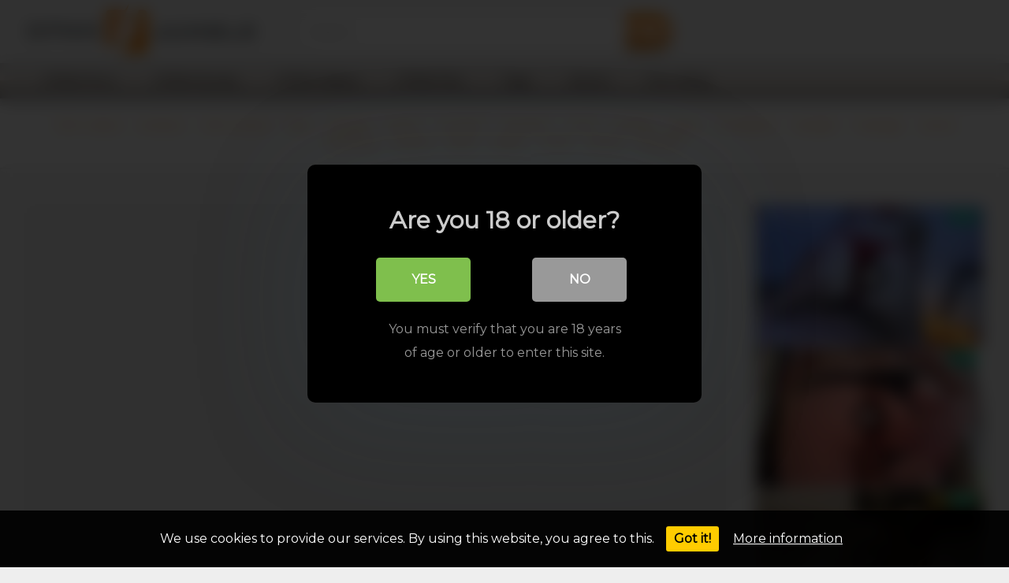

--- FILE ---
content_type: text/html; charset=UTF-8
request_url: https://cfnmjungle.com/a-bbc-fantasy-story/
body_size: 25127
content:
<!DOCTYPE html>
<html lang="en-US">
<head>
<meta charset="UTF-8">
<meta content='width=device-width, initial-scale=1.0, maximum-scale=1.0, user-scalable=0' name='viewport'/>
<link rel="profile" href="https://gmpg.org/xfn/11">
<link rel="icon" href="https://cfnmjungle.com/wp-content/uploads/2021/12/fav.png">
<meta property="fb:app_id" content="966242223397117"/>
<meta property="og:url" content="https://cfnmjungle.com/a-bbc-fantasy-story/"/>
<meta property="og:type" content="article"/>
<meta property="og:title" content="A BBC Fantasy Story"/>
<meta property="og:description" content="A BBC Fantasy Story"/>
<meta property="og:image" content="https://cfnmjungle.com/wp-content/uploads/2021/12/a-bbc-fantasy-story.jpg"/>
<meta property="og:image:width" content="200"/>
<meta property="og:image:height" content="200"/>
<meta name="twitter:card" content="summary">
<meta name="twitter:title" content="A BBC Fantasy Story">
<meta name="twitter:description" content="A BBC Fantasy Story">
<meta name="twitter:image" content="https://cfnmjungle.com/wp-content/uploads/2021/12/a-bbc-fantasy-story.jpg">
<style>.post-thumbnail{padding-bottom:56.25%;}
.post-thumbnail video, .post-thumbnail img{object-fit:fill;}
body.custom-background{background-image:url(https://cfnmjungle.com/wp-content/uploads/2021/12/cfnm-bg.jpg);background-color:!important;background-repeat:repeat;background-attachment:fixed;}
.site-title a{font-family:Open Sans;font-size:36px;}
.site-branding .logo img{max-width:300px;max-height:120px;margin-top:0px;margin-left:0px;}
a, .site-title a i,
.thumb-block:hover span.title, .categories-list .thumb-block:hover .entry-header .cat-title:before,
.required, .post-like a:hover i,
.top-bar i:hover, .menu-toggle i,
.main-navigation.toggled li:hover > a, .main-navigation.toggled li.focus > a,
.main-navigation.toggled li.current_page_item > a, .main-navigation.toggled li.current-menu-item > a,
#filters .filters-select:after,
.top-bar .membership a i, .thumb-block:hover .photos-count i,
.aside-filters span:hover a, .aside-filters span:hover a i,
.filters a.active, .filters a:hover,
.archive-aside a:hover, #video-links a:hover,
#video-links a:hover i,
.video-share .video-share-url a#clickme:hover,
a#show-sharing-buttons.active,
a#show-sharing-buttons.active i,
.morelink:hover, .morelink:hover i,
.footer-menu-container a:hover, .categories-list .thumb-block:hover .entry-header span,
.tags-letter-block .tag-items .tag-item a:hover, .menu-toggle-open,
.search-open{color:#ff9435;}
button, .button,
.btn, input[type="button"],
input[type="reset"],
input[type="submit"],
.pagination ul li a.current, .pagination ul li a:hover,
body #filters .label.secondary.active,
.label.secondary:hover, .widget_categories ul li a:hover,
a.tag-cloud-link:hover, .template-actors li a:hover,
.rating-bar-meter, .vjs-play-progress,
#filters .filters-options span:hover,
.top-bar .social-share a:hover, .thumb-block:hover span.hd-video,
.label:hover, .label:focus,
.label:active, .mobile-pagination .pagination-nav span,
.mobile-pagination .pagination-nav a{background-color:#ff9435!important;}
button:hover, .button:hover{background-color:lighten(#ff9435,50%);}
#video-tabs button.tab-link.active,
.page-title, .page .entry-title,
.comments-title, .comment-reply-title,
input[type="text"]:focus,
input[type="email"]:focus,
input[type="url"]:focus,
input[type="password"]:focus,
input[type="search"]:focus,
input[type="number"]:focus,
input[type="tel"]:focus,
input[type="range"]:focus,
input[type="date"]:focus,
input[type="month"]:focus,
input[type="week"]:focus,
input[type="time"]:focus,
input[type="datetime"]:focus,
input[type="datetime-local"]:focus,
input[type="color"]:focus,
textarea:focus, .filters a.active{border-color:#ff9435!important;}
ul li.current-menu-item a{border-bottom-color:#ff9435!important;}
.logo-watermark-img{max-width:px;}
.video-js .vjs-big-play-button{background-color:#ff9435!important;border-color:#ff9435!important;}</style>
<meta name="google-site-verification" content="sfPUi6ZPiNLrqlDtiG2VVj_Qc6KCSanYglhLi8V325c"/>
<style>#cookie-bar{background-color:rgba(0,0,0,0.9)!important;}
#cookie-bar p{color:#FFFFFF!important;}
#cookie-bar .cookie-bar__btn{background-color:#ffcc00!important;color:#000000!important;}</style>
<style>#dclm_modal_screen{background-color:rgba(0,0,0,0.8);}
#dclm_modal_content{background-color:#000;}
#dclm_modal_content h2{color:#ccc;}
#dclm_modal_content p{color:#999;}
#dclm_modal_content nav .av_go{background-color:#7fbf4d!important;}
#dclm_modal_content nav .av_no{background-color:#999999!important;}
#dclm-logo img{opacity:0.5;}</style>
<meta name='robots' content='index, follow, max-image-preview:large, max-snippet:-1, max-video-preview:-1'/>
<style>img:is([sizes="auto" i], [sizes^="auto," i]){contain-intrinsic-size:3000px 1500px}</style>
<title>CFNM Video №2148: A BBC Fantasy Story - CFNMJungle</title><link rel="preload" href="https://cfnmjungle.com/wp-content/themes/ultimatube/assets/stylesheets/font-awesome/fonts/fontawesome-webfont.woff2?v=4.7.0" as="font" crossorigin><link rel="preload" href="https://fonts.googleapis.com/css?family=Montserrat&display=swap" as="style" onload="this.rel='stylesheet';this.removeAttribute('onload');">
<meta name="description" content="14 mins of pure CFNM porn from xhamster with a slutty bitch fantasy in hot bbc, story action. A BBC Fantasy Story"/>
<link rel="canonical" href="https://cfnmjungle.com/a-bbc-fantasy-story/"/>
<meta property="og:locale" content="en_US"/>
<meta property="og:type" content="article"/>
<meta property="og:title" content="CFNM Video №2148: A BBC Fantasy Story - CFNMJungle"/>
<meta property="og:description" content="14 mins of pure CFNM porn from xhamster with a slutty bitch fantasy in hot bbc, story action. A BBC Fantasy Story"/>
<meta property="og:url" content="https://cfnmjungle.com/a-bbc-fantasy-story/"/>
<meta property="og:site_name" content="CFNM Jungle"/>
<meta property="article:published_time" content="2021-12-13T23:13:00+00:00"/>
<meta property="og:image" content="https://cfnmjungle.com/wp-content/uploads/2021/12/a-bbc-fantasy-story.jpg"/>
<meta property="og:image:width" content="320"/>
<meta property="og:image:height" content="180"/>
<meta property="og:image:type" content="image/jpeg"/>
<meta name="twitter:card" content="summary_large_image"/>
<meta name="twitter:label1" content="Written by"/>
<meta name="twitter:data1" content=""/>
<script type="application/ld+json" class="yoast-schema-graph">{"@context":"https://schema.org","@graph":[{"@type":"WebPage","@id":"https://cfnmjungle.com/a-bbc-fantasy-story/","url":"https://cfnmjungle.com/a-bbc-fantasy-story/","name":"CFNM Video №2148: A BBC Fantasy Story - CFNMJungle","isPartOf":{"@id":"https://cfnmjungle.com/#website"},"primaryImageOfPage":{"@id":"https://cfnmjungle.com/a-bbc-fantasy-story/#primaryimage"},"image":{"@id":"https://cfnmjungle.com/a-bbc-fantasy-story/#primaryimage"},"thumbnailUrl":"https://cfnmjungle.com/wp-content/uploads/2021/12/a-bbc-fantasy-story.jpg","datePublished":"2021-12-13T23:13:00+00:00","author":{"@id":""},"description":"14 mins of pure CFNM porn from xhamster with a slutty bitch fantasy in hot bbc, story action. A BBC Fantasy Story","breadcrumb":{"@id":"https://cfnmjungle.com/a-bbc-fantasy-story/#breadcrumb"},"inLanguage":"en-US","potentialAction":[{"@type":"ReadAction","target":["https://cfnmjungle.com/a-bbc-fantasy-story/"]}]},{"@type":"ImageObject","inLanguage":"en-US","@id":"https://cfnmjungle.com/a-bbc-fantasy-story/#primaryimage","url":"https://cfnmjungle.com/wp-content/uploads/2021/12/a-bbc-fantasy-story.jpg","contentUrl":"https://cfnmjungle.com/wp-content/uploads/2021/12/a-bbc-fantasy-story.jpg","width":320,"height":180},{"@type":"BreadcrumbList","@id":"https://cfnmjungle.com/a-bbc-fantasy-story/#breadcrumb","itemListElement":[{"@type":"ListItem","position":1,"name":"Home","item":"https://cfnmjungle.com/"},{"@type":"ListItem","position":2,"name":"A BBC Fantasy Story"}]},{"@type":"WebSite","@id":"https://cfnmjungle.com/#website","url":"https://cfnmjungle.com/","name":"CFNM Jungle","description":"Clothed Female Naked Male","potentialAction":[{"@type":"SearchAction","target":{"@type":"EntryPoint","urlTemplate":"https://cfnmjungle.com/?s={search_term_string}"},"query-input":{"@type":"PropertyValueSpecification","valueRequired":true,"valueName":"search_term_string"}}],"inLanguage":"en-US"},{"@type":"Person","@id":""}]}</script>
<link rel='dns-prefetch' href='//vjs.zencdn.net'/>
<link rel='dns-prefetch' href='//unpkg.com'/>
<style id='classic-theme-styles-inline-css'>.wp-block-button__link{color:#fff;background-color:#32373c;border-radius:9999px;box-shadow:none;text-decoration:none;padding:calc(.667em + 2px) calc(1.333em + 2px);font-size:1.125em}.wp-block-file__button{background:#32373c;color:#fff;text-decoration:none}</style>
<style id='global-styles-inline-css'>:root{--wp--preset--aspect-ratio--square:1;--wp--preset--aspect-ratio--4-3:4/3;--wp--preset--aspect-ratio--3-4:3/4;--wp--preset--aspect-ratio--3-2:3/2;--wp--preset--aspect-ratio--2-3:2/3;--wp--preset--aspect-ratio--16-9:16/9;--wp--preset--aspect-ratio--9-16:9/16;--wp--preset--color--black:#000000;--wp--preset--color--cyan-bluish-gray:#abb8c3;--wp--preset--color--white:#ffffff;--wp--preset--color--pale-pink:#f78da7;--wp--preset--color--vivid-red:#cf2e2e;--wp--preset--color--luminous-vivid-orange:#ff6900;--wp--preset--color--luminous-vivid-amber:#fcb900;--wp--preset--color--light-green-cyan:#7bdcb5;--wp--preset--color--vivid-green-cyan:#00d084;--wp--preset--color--pale-cyan-blue:#8ed1fc;--wp--preset--color--vivid-cyan-blue:#0693e3;--wp--preset--color--vivid-purple:#9b51e0;--wp--preset--gradient--vivid-cyan-blue-to-vivid-purple:linear-gradient(135deg,rgba(6,147,227,1) 0%,rgb(155,81,224) 100%);--wp--preset--gradient--light-green-cyan-to-vivid-green-cyan:linear-gradient(135deg,rgb(122,220,180) 0%,rgb(0,208,130) 100%);--wp--preset--gradient--luminous-vivid-amber-to-luminous-vivid-orange:linear-gradient(135deg,rgba(252,185,0,1) 0%,rgba(255,105,0,1) 100%);--wp--preset--gradient--luminous-vivid-orange-to-vivid-red:linear-gradient(135deg,rgba(255,105,0,1) 0%,rgb(207,46,46) 100%);--wp--preset--gradient--very-light-gray-to-cyan-bluish-gray:linear-gradient(135deg,rgb(238,238,238) 0%,rgb(169,184,195) 100%);--wp--preset--gradient--cool-to-warm-spectrum:linear-gradient(135deg,rgb(74,234,220) 0%,rgb(151,120,209) 20%,rgb(207,42,186) 40%,rgb(238,44,130) 60%,rgb(251,105,98) 80%,rgb(254,248,76) 100%);--wp--preset--gradient--blush-light-purple:linear-gradient(135deg,rgb(255,206,236) 0%,rgb(152,150,240) 100%);--wp--preset--gradient--blush-bordeaux:linear-gradient(135deg,rgb(254,205,165) 0%,rgb(254,45,45) 50%,rgb(107,0,62) 100%);--wp--preset--gradient--luminous-dusk:linear-gradient(135deg,rgb(255,203,112) 0%,rgb(199,81,192) 50%,rgb(65,88,208) 100%);--wp--preset--gradient--pale-ocean:linear-gradient(135deg,rgb(255,245,203) 0%,rgb(182,227,212) 50%,rgb(51,167,181) 100%);--wp--preset--gradient--electric-grass:linear-gradient(135deg,rgb(202,248,128) 0%,rgb(113,206,126) 100%);--wp--preset--gradient--midnight:linear-gradient(135deg,rgb(2,3,129) 0%,rgb(40,116,252) 100%);--wp--preset--font-size--small:13px;--wp--preset--font-size--medium:20px;--wp--preset--font-size--large:36px;--wp--preset--font-size--x-large:42px;--wp--preset--spacing--20:0.44rem;--wp--preset--spacing--30:0.67rem;--wp--preset--spacing--40:1rem;--wp--preset--spacing--50:1.5rem;--wp--preset--spacing--60:2.25rem;--wp--preset--spacing--70:3.38rem;--wp--preset--spacing--80:5.06rem;--wp--preset--shadow--natural:6px 6px 9px rgba(0, 0, 0, 0.2);--wp--preset--shadow--deep:12px 12px 50px rgba(0, 0, 0, 0.4);--wp--preset--shadow--sharp:6px 6px 0px rgba(0, 0, 0, 0.2);--wp--preset--shadow--outlined:6px 6px 0px -3px rgba(255, 255, 255, 1), 6px 6px rgba(0, 0, 0, 1);--wp--preset--shadow--crisp:6px 6px 0px rgba(0, 0, 0, 1);}:where(.is-layout-flex){gap:0.5em;}:where(.is-layout-grid){gap:0.5em;}body .is-layout-flex{display:flex;}.is-layout-flex{flex-wrap:wrap;align-items:center;}.is-layout-flex > :is(*, div){margin:0;}body .is-layout-grid{display:grid;}.is-layout-grid > :is(*, div){margin:0;}:where(.wp-block-columns.is-layout-flex){gap:2em;}:where(.wp-block-columns.is-layout-grid){gap:2em;}:where(.wp-block-post-template.is-layout-flex){gap:1.25em;}:where(.wp-block-post-template.is-layout-grid){gap:1.25em;}.has-black-color{color:var(--wp--preset--color--black) !important;}.has-cyan-bluish-gray-color{color:var(--wp--preset--color--cyan-bluish-gray) !important;}.has-white-color{color:var(--wp--preset--color--white) !important;}.has-pale-pink-color{color:var(--wp--preset--color--pale-pink) !important;}.has-vivid-red-color{color:var(--wp--preset--color--vivid-red) !important;}.has-luminous-vivid-orange-color{color:var(--wp--preset--color--luminous-vivid-orange) !important;}.has-luminous-vivid-amber-color{color:var(--wp--preset--color--luminous-vivid-amber) !important;}.has-light-green-cyan-color{color:var(--wp--preset--color--light-green-cyan) !important;}.has-vivid-green-cyan-color{color:var(--wp--preset--color--vivid-green-cyan) !important;}.has-pale-cyan-blue-color{color:var(--wp--preset--color--pale-cyan-blue) !important;}.has-vivid-cyan-blue-color{color:var(--wp--preset--color--vivid-cyan-blue) !important;}.has-vivid-purple-color{color:var(--wp--preset--color--vivid-purple) !important;}.has-black-background-color{background-color:var(--wp--preset--color--black) !important;}.has-cyan-bluish-gray-background-color{background-color:var(--wp--preset--color--cyan-bluish-gray) !important;}.has-white-background-color{background-color:var(--wp--preset--color--white) !important;}.has-pale-pink-background-color{background-color:var(--wp--preset--color--pale-pink) !important;}.has-vivid-red-background-color{background-color:var(--wp--preset--color--vivid-red) !important;}.has-luminous-vivid-orange-background-color{background-color:var(--wp--preset--color--luminous-vivid-orange) !important;}.has-luminous-vivid-amber-background-color{background-color:var(--wp--preset--color--luminous-vivid-amber) !important;}.has-light-green-cyan-background-color{background-color:var(--wp--preset--color--light-green-cyan) !important;}.has-vivid-green-cyan-background-color{background-color:var(--wp--preset--color--vivid-green-cyan) !important;}.has-pale-cyan-blue-background-color{background-color:var(--wp--preset--color--pale-cyan-blue) !important;}.has-vivid-cyan-blue-background-color{background-color:var(--wp--preset--color--vivid-cyan-blue) !important;}.has-vivid-purple-background-color{background-color:var(--wp--preset--color--vivid-purple) !important;}.has-black-border-color{border-color:var(--wp--preset--color--black) !important;}.has-cyan-bluish-gray-border-color{border-color:var(--wp--preset--color--cyan-bluish-gray) !important;}.has-white-border-color{border-color:var(--wp--preset--color--white) !important;}.has-pale-pink-border-color{border-color:var(--wp--preset--color--pale-pink) !important;}.has-vivid-red-border-color{border-color:var(--wp--preset--color--vivid-red) !important;}.has-luminous-vivid-orange-border-color{border-color:var(--wp--preset--color--luminous-vivid-orange) !important;}.has-luminous-vivid-amber-border-color{border-color:var(--wp--preset--color--luminous-vivid-amber) !important;}.has-light-green-cyan-border-color{border-color:var(--wp--preset--color--light-green-cyan) !important;}.has-vivid-green-cyan-border-color{border-color:var(--wp--preset--color--vivid-green-cyan) !important;}.has-pale-cyan-blue-border-color{border-color:var(--wp--preset--color--pale-cyan-blue) !important;}.has-vivid-cyan-blue-border-color{border-color:var(--wp--preset--color--vivid-cyan-blue) !important;}.has-vivid-purple-border-color{border-color:var(--wp--preset--color--vivid-purple) !important;}.has-vivid-cyan-blue-to-vivid-purple-gradient-background{background:var(--wp--preset--gradient--vivid-cyan-blue-to-vivid-purple) !important;}.has-light-green-cyan-to-vivid-green-cyan-gradient-background{background:var(--wp--preset--gradient--light-green-cyan-to-vivid-green-cyan) !important;}.has-luminous-vivid-amber-to-luminous-vivid-orange-gradient-background{background:var(--wp--preset--gradient--luminous-vivid-amber-to-luminous-vivid-orange) !important;}.has-luminous-vivid-orange-to-vivid-red-gradient-background{background:var(--wp--preset--gradient--luminous-vivid-orange-to-vivid-red) !important;}.has-very-light-gray-to-cyan-bluish-gray-gradient-background{background:var(--wp--preset--gradient--very-light-gray-to-cyan-bluish-gray) !important;}.has-cool-to-warm-spectrum-gradient-background{background:var(--wp--preset--gradient--cool-to-warm-spectrum) !important;}.has-blush-light-purple-gradient-background{background:var(--wp--preset--gradient--blush-light-purple) !important;}.has-blush-bordeaux-gradient-background{background:var(--wp--preset--gradient--blush-bordeaux) !important;}.has-luminous-dusk-gradient-background{background:var(--wp--preset--gradient--luminous-dusk) !important;}.has-pale-ocean-gradient-background{background:var(--wp--preset--gradient--pale-ocean) !important;}.has-electric-grass-gradient-background{background:var(--wp--preset--gradient--electric-grass) !important;}.has-midnight-gradient-background{background:var(--wp--preset--gradient--midnight) !important;}.has-small-font-size{font-size:var(--wp--preset--font-size--small) !important;}.has-medium-font-size{font-size:var(--wp--preset--font-size--medium) !important;}.has-large-font-size{font-size:var(--wp--preset--font-size--large) !important;}.has-x-large-font-size{font-size:var(--wp--preset--font-size--x-large) !important;}:where(.wp-block-post-template.is-layout-flex){gap:1.25em;}:where(.wp-block-post-template.is-layout-grid){gap:1.25em;}:where(.wp-block-columns.is-layout-flex){gap:2em;}:where(.wp-block-columns.is-layout-grid){gap:2em;}:root :where(.wp-block-pullquote){font-size:1.5em;line-height:1.6;}</style>
<link rel="stylesheet" type="text/css" href="//cfnmjungle.com/wp-content/cache/wpfc-minified/fqd2a7n5/2hra9.css" media="all"/>
<link rel='stylesheet' id='wpst-videojs-style-css' href='//vjs.zencdn.net/7.8.4/video-js.css?ver=7.8.4' type='text/css' media='all'/>
<link rel="stylesheet" type="text/css" href="//cfnmjungle.com/wp-content/cache/wpfc-minified/es5w8lss/2hra9.css" media="all"/>
<script src='//cfnmjungle.com/wp-content/cache/wpfc-minified/f2fhgft5/2hr81.js'></script>
<link rel="https://api.w.org/" href="https://cfnmjungle.com/wp-json/"/><link rel="alternate" title="JSON" type="application/json" href="https://cfnmjungle.com/wp-json/wp/v2/posts/2148"/>		<style id="wp-custom-css">body, button, input, select, textarea{font-family:'Montserrat', sans-serif;}
.archive-aside{width:185px;margin-left:-200px;padding:0px 0 30px 15px;}
.aside-block{margin-bottom:20px;
background:white;padding:20px 10px 0 30px;}
.archive-aside h3{margin:0.85em 0 10px;}
.video-player-area, .aside-block, .archive-aside div:last-child{border-bottom:1px solid #ddd;}
.video-actions{border-bottom:1px solid #ff9435;}
.footer-widget-zone{border-bottom:1px solid #ff9435;border-top:1px solid #ff9435;}
.footer-widget-zone .three-columns-footer .widget{margin:3% 2% 0 2%;padding:0px;}
@media(min-width:768px){
.footer-widget-zone .textwidget.custom-html-widget{max-height:500px;overflow:scroll;padding:0 7% 0 0;}
}
div#header-widget-area{margin-top:2rem;text-align:center;display:inline-block;width:100%;background:#ffffff;margin:10px 0% 15px 0%;padding:15px 0 0% 0;border-bottom:1px solid #ddd;}
div#header-widget-area ul{margin:0 0 0 0;list-style:none !important;width:95%;text-align:center;padding:0px;}
div#header-widget-area li{display:inline-block;*display:inline;
*zoom:1;
margin:-5px 5px -5px 5px;}
div#header-widget-area a{text-decoration:none;float:left;padding:0 5px 0 5px;text-align:center;white-space:nowrap;}
h2.chw-title{display:none;}
div#sidebar-widget-area ul{list-style:none !important;padding-left:0px;}
.widget_text.widget.csw-widget{border:none;}
.widget{border-bottom:none !important;}
.aside-block.csw-widget{
border-bottom: none !important;}{border:none !important;}
@media(min-width:992px){
#site-navigation > ul > li > a{color:#0000009e;font-weight:bold;}
#site-navigation > ul > li > a:hover{color:black;font-weight:bold;}
#site-navigation{background:#222222;background:-moz-linear-gradient(top, #ccc 0%,#f7f1ec 50%,#ddd1c7 50%,#a9a9a9 100%);background:-webkit-linear-gradient(top, #ccc 0%,#f7f1ec 50%,#ddd1c7 50%,#a9a9a9 100%);background:linear-gradient(to bottom, #ccc 0%,#f7f1ec 50%,#ddd1c7 50%,#a9a9a9 100%);filter:progid:DXImageTransform.Microsoft.gradient( startColorstr='#ccc', endColorstr='#a9a9a9',GradientType=0 );-moz-box-shadow:0 6px 6px 0 rgba(0, 0, 0, 0.12);-webkit-box-shadow:0 6px 6px 0 rgb(0 0 0 / 12%);-o-box-shadow:0 6px 6px 0 rgba(0, 0, 0, 0.12);box-shadow:0 6px 6px 0 rgb(0 0 0 / 12%);}
#site-navigation ul{background:rgb(51, 51, 51, 0);}
.header-search input#searchsubmit{width:60px;font-size:22px;height:45px;line-height:45px;padding:0;border:none;color:#fff;
-moz-border-radius-topleft:0;-moz-border-radius-bottomleft:0;
-webkit-border-bottom-right-radius:30px;-moz-border-radius-topright:30px;-moz-border-radius-bottomright:30px;
border-bottom-right-radius:30px;background:#ff9435;background:-moz-linear-gradient(top, #f37f00 0%,#fdcda2 50%,#ffc28b 50%,#d16d02 100%);background:-webkit-linear-gradient(top, #f37f00 0%,#fdcda2 50%,#ffc28b 50%,#d16d02 100%);background:linear-gradient(to bottom, #f37f00 0%,#fdcda2 50%,#ffc28b 50%,#d16d02 100%);filter:progid:DXImageTransform.Microsoft.gradient( startColorstr='#f37f00', endColorstr='#d16d02',GradientType=0 );-moz-box-shadow:0 6px 6px 0 rgba(0, 0, 0, 0.12);-webkit-box-shadow:0 6px 6px 0 rgba(0, 0, 0, 0.12);-o-box-shadow:0 6px 6px 0 rgba(0, 0, 0, 0.12);box-shadow:0 6px 6px 0 rgba(0, 0, 0, 0.12);}
#site-navigation ul{background:rgb(51, 51, 51, 0);}
.header-search input#searchsubmit:hover{background:#222222;background:-moz-linear-gradient(top, #403f3f 0%,#856f5b 50%,#663000 50%,#060606 100%);background:-webkit-linear-gradient(top, #403f3f 0%,#856f5b 50%,#663000 50%,#060606 100%);background:linear-gradient(to bottom, #403f3f 0%,#856f5b 50%,#663000 50%,#060606 100%);filter:progid:DXImageTransform.Microsoft.gradient( startColorstr='#403f3f', endColorstr='#060606',GradientType=0 );-moz-box-shadow:0 6px 6px 0 rgba(0, 0, 0, 0.12);-webkit-box-shadow:0 6px 6px 0 rgba(0, 0, 0, 0.12);-o-box-shadow:0 6px 6px 0 rgba(0, 0, 0, 0.12);box-shadow:0 6px 6px 0 rgba(0, 0, 0, 0.12);-webkit-transition:all .3s ease;-ms-transition:all .3s ease;transition:all .3s ease;}
#site-navigation ul{background:rgb(51, 51, 51, 0);}
}
@media(max-width:992px){
.header-search input#searchsubmit{background:#ff9435;background:-moz-linear-gradient(top, #f37f00 0%,#fdcda2 50%,#ffc28b 50%,#d16d02 100%);background:-webkit-linear-gradient(top, #f37f00 0%,#fdcda2 50%,#ffc28b 50%,#d16d02 100%);background:linear-gradient(to bottom, #f37f00 0%,#fdcda2 50%,#ffc28b 50%,#d16d02 100%);filter:progid:DXImageTransform.Microsoft.gradient( startColorstr='#f37f00', endColorstr='#d16d02',GradientType=0 );-moz-box-shadow:0 6px 6px 0 rgba(0, 0, 0, 0.12);-webkit-box-shadow:0 6px 6px 0 rgba(0, 0, 0, 0.12);-o-box-shadow:0 6px 6px 0 rgba(0, 0, 0, 0.12);box-shadow:0 6px 6px 0 rgba(0, 0, 0, 0.12);}
}
.pagination ul li a.current{background:#ff9435;background:-moz-linear-gradient(top, #f37f00 0%,#fdcda2 50%,#ffc28b 50%,#d16d02 100%);background:-webkit-linear-gradient(top, #f37f00 0%,#fdcda2 50%,#ffc28b 50%,#d16d02 100%);background:linear-gradient(to bottom, #f37f00 0%,#fdcda2 50%,#ffc28b 50%,#d16d02 100%);filter:progid:DXImageTransform.Microsoft.gradient( startColorstr='#f37f00', endColorstr='#d16d02',GradientType=0 );-moz-box-shadow:0 6px 6px 0 rgba(0, 0, 0, 0.12);-webkit-box-shadow:0 6px 6px 0 rgba(0, 0, 0, 0.12);-o-box-shadow:0 6px 6px 0 rgba(0, 0, 0, 0.12);box-shadow:0 6px 6px 0 rgba(0, 0, 0, 0.12);}
.pagination ul li a, .more-videos{background:-moz-linear-gradient(top, #ccc 0%,#f7f1ec 50%,#ddd1c7 50%,#a9a9a9 100%);background:-webkit-linear-gradient(top, #ccc 0%,#f7f1ec 50%,#ddd1c7 50%,#a9a9a9 100%);background:linear-gradient(to bottom, #ccc 0%,#f7f1ec 50%,#ddd1c7 50%,#a9a9a9 100%);filter:progid:DXImageTransform.Microsoft.gradient( startColorstr='#ccc', endColorstr='#a9a9a9',GradientType=0 );-moz-box-shadow:0 6px 6px 0 rgba(0, 0, 0, 0.12);-webkit-box-shadow:0 6px 6px 0 rgb(0 0 0 / 12%);-o-box-shadow:0 6px 6px 0 rgba(0, 0, 0, 0.12);box-shadow:0 6px 6px 0 rgb(0 0 0 / 12%);}
#back-to-top,
.video-player-area .video-infos .tracking-btn a{background:#ff9435;background:-moz-linear-gradient(top, #f37f00 0%,#fdcda2 50%,#ffc28b 50%,#d16d02 100%);background:-webkit-linear-gradient(top, #f37f00 0%,#fdcda2 50%,#ffc28b 50%,#d16d02 100%);background:linear-gradient(to bottom, #f37f00 0%,#fdcda2 50%,#ffc28b 50%,#d16d02 100%);filter:progid:DXImageTransform.Microsoft.gradient( startColorstr='#f37f00', endColorstr='#d16d02',GradientType=0 );-moz-box-shadow:0 6px 6px 0 rgba(0, 0, 0, 0.12);-webkit-box-shadow:0 6px 6px 0 rgba(0, 0, 0, 0.12);-o-box-shadow:0 6px 6px 0 rgba(0, 0, 0, 0.12);box-shadow:0 6px 6px 0 rgba(0, 0, 0, 0.12);}
.video-player-area .video-infos .tracking-btn a{font-weight:700;}
.widget ul{padding-left:0px;list-style:none;}
#reklame_container{margin:0 auto;padding-top:0px;padding-bottom:0px;display:inline-block;}
.prva_reklama{float:left;margin-left:10px;}
#druga_reklama{float:left;margin-left:10px;}</style>
</head>  <body data-rsssl=1 class="wp-singular post-template-default single single-post postid-2148 single-format-video wp-theme-ultimatube custom-background">  <div id="page"> 	<a class="skip-link screen-reader-text" href="#content">Skip to content</a>  	<div class="header row"> 		<div class="site-branding"> 			<div class="logo"> <a href="https://cfnmjungle.com/" rel="home" title="CFNM Jungle"><img src="https://cfnmjungle.com/wp-content/uploads/2021/12/LOGO-novi.png" alt="CFNM Jungle"></a></div></div><div class="search-menu-mobile"> 	<div class="header-search-mobile"> <i class="fa fa-search"></i></div><div id="menu-toggle"> <i class="fa fa-bars"></i></div></div><div class="header-search"> <form method="get" id="searchform" action="https://cfnmjungle.com/"> <input class="input-group-field" value="Search..." name="s" id="s" onfocus="if (this.value == 'Search...') {this.value = '';}" onblur="if (this.value == '') {this.value = 'Search...';}" type="text" /> <input class="fa-input" type="submit" id="searchsubmit" value="&#xf002;" /> </form></div><nav id="site-navigation" class="main-navigation" role="navigation"> 						<div id="head-mobile"></div><div class="button-nav"></div><ul id="menu-main-menu" class="menu"><li id="menu-item-11" class="menu-item menu-item-type-custom menu-item-object-custom menu-item-home menu-item-11"><a href="https://cfnmjungle.com">CFNM Porn</a></li> <li id="menu-item-1502" class="menu-item menu-item-type-custom menu-item-object-custom menu-item-1502"><a href="/favorite/cfnm-stories/">CFNM Stories</a></li> <li id="menu-item-1706" class="menu-item menu-item-type-custom menu-item-object-custom menu-item-1706"><a href="/favorite/cfnm-videos/">CFNM Videos</a></li> <li id="menu-item-9053" class="menu-item menu-item-type-custom menu-item-object-custom menu-item-9053"><a href="/photos/">CFNM Pics</a></li> <li id="menu-item-13" class="menu-item menu-item-type-post_type menu-item-object-page menu-item-13"><a href="https://cfnmjungle.com/tags/">Tags</a></li> <li id="menu-item-14" class="menu-item menu-item-type-post_type menu-item-object-page menu-item-14"><a href="https://cfnmjungle.com/actors/">Actors</a></li> <li id="menu-item-65369" class="menu-item menu-item-type-custom menu-item-object-custom menu-item-65369"><a href="https://cfnmjungle.com/blog/">Porn Blog</a></li> </ul>		</nav></div><div class="clear"></div><div id="content" class="site-content row">     <div id="header-widget-area" class="chw-widget-area widget-area" role="complementary">     <center><div class="widget chw-widget"><h2 class="chw-title">Top</h2><ul><li><a href='https://cfnmjungle.com/favorite/cfnm-videos/' title='cfnm videos'>cfnm videos</a></li><li><a href='https://cfnmjungle.com/favorite/amateur/' title='amateur'>amateur</a></li><li><a href='https://cfnmjungle.com/favorite/cfnm-stories/' title='cfnm stories'>cfnm stories</a></li><li><a href='https://cfnmjungle.com/favorite/asian/' title='asian'>asian</a></li><li><a href='https://cfnmjungle.com/favorite/blowjob/' title='blowjob'>blowjob</a></li><li><a href='https://cfnmjungle.com/favorite/beach/' title='beach'>beach</a></li><li><a href='https://cfnmjungle.com/favorite/cumshot/' title='cumshot'>cumshot</a></li><li><a href='https://cfnmjungle.com/favorite/femdom/' title='femdom'>femdom</a></li><li><a href='https://cfnmjungle.com/favorite/cmnf/' title='cmnf'>cmnf</a></li><li><a href='https://cfnmjungle.com/favorite/vintage/' title='vintage'>vintage</a></li><li><a href='https://cfnmjungle.com/favorite/teens/' title='teens'>teens</a></li><li><a href='https://cfnmjungle.com/favorite/humiliation/' title='humiliation'>humiliation</a></li><li><a href='https://cfnmjungle.com/favorite/handjob/' title='handjob'>handjob</a></li><li><a href='https://cfnmjungle.com/favorite/massage/' title='massage'>massage</a></li><li><a href='https://cfnmjungle.com/favorite/stories/' title='stories'>stories</a></li><li><a href='https://cfnmjungle.com/favorite/spanking/' title='spanking'>spanking</a></li><li><a href='https://cfnmjungle.com/favorite/mature/' title='mature'>mature</a></li><li><a href='https://cfnmjungle.com/favorite/party/' title='party'>party</a></li><li><a href='https://cfnmjungle.com/favorite/public/' title='public'>public</a></li><li><a href='https://cfnmjungle.com/favorite/nurse/' title='nurse'>nurse</a></li><li><a href='https://cfnmjungle.com/favorite/school/' title='school'>school</a></li><li><a href='https://cfnmjungle.com/favorite/restraint/' title='restraint'>restraint</a></li></ul></div></center></div><div id="primary" class="content-area"> 		<main id="main" class="site-main" role="main">  		 <article id="post-2148" class="post-2148 post type-post status-publish format-video has-post-thumbnail hentry category-cfnm-videos tag-bbc tag-story post_format-post-format-video actors-fantasy" itemprop="video" itemscope itemtype="http://schema.org/VideoObject"> 	 	<div class="entry-content"> 		 <div class="video-player-area with-sidebar-ads">  	 	<div class="video-player"> 		<meta itemprop="author" content=""/> 		<meta itemprop="name" content="A BBC Fantasy Story"/> 					<meta itemprop="description" content="A BBC Fantasy Story"/> 				<meta itemprop="duration" content="P0DT0H13M29S"/> 		<meta itemprop="thumbnailUrl" content="https://thumb-lvlt.xhcdn.com/a/CKpBTg258VY_i3ZFlyFjhw/018/963/967/320x180.8.jpg"/> 					<meta itemprop="embedURL" content="https://xhamster.com/embed/xhv8TV8"/> 				<meta itemprop="uploadDate" content="2021-12-13T23:13:00+00:00"/>  					<div class="responsive-player"> <iframe src="https://cfnmjungle.com/wp-content/plugins/clean-tube-player/public/player-x.php?q=[base64]" frameborder="0" scrolling="no" allowfullscreen></iframe></div></div><div class="happy-under-player"> 													<div class="under-player-mobile"> 						<script async src="https://a.realsrv.com/ad-provider.js"></script>    <ins class="adsbyexoclick" data-zoneid="3967948"></ins>    <script>(AdProvider=window.AdProvider||[]).push({"serve": {}});</script></div></div><div class="video-infos"> 		<div class="title-views"> <h1 itemprop="name">A BBC Fantasy Story</h1> <span class="views"><i class="fa fa-eye"></i> 3K</span></div><div class="tracking-btn"> <a class="button" id="tracking-url" href="https://xhamster.com/videos/a-bbc-fantasy-story-xhv8TV8" title="A BBC Fantasy Story" target="_blank"><i class="fa fa-link"></i> Go to Video Source!</a></div></div><div class="video-actions"> 					<div id="video-rate"><div class="post-like"><a href="#" data-post_id="2148" data-post_like="like"><span class="like" title="I like this"><span id="more"><i class="fa fa-thumbs-up"></i></span></a> 		<div class="rating-likes-bar"> 			<div class="likes"><span class="likes_count">0</span> / <span class="dislikes_count">0</span></div><div class="rating-bar"> 				<div class="rating-bar-meter"></div></div></div><a href="#" data-post_id="2148" data-post_like="dislike"> 			<span title="I dislike this" class="qtip dislike"><span id="less"><i class="fa fa-thumbs-down fa-flip-horizontal"></i></span></span> 		</a></div></div><div id="video-links"> <a id="show-sharing-buttons" href="#!"><i class="fa fa-share-alt"></i> Share</a></div></div><div class="video-share"> 			<span class="title">Share</span> 			<div class="share-buttons"> 					 	 	 			<a target="_blank" href="https://twitter.com/home?status=https://cfnmjungle.com/a-bbc-fantasy-story/"><i id="twitter" class="fa fa-twitter"></i></a> 	 	 	 	 			 	 			<a target="_blank" href="http://tumblr.com/widgets/share/tool?canonicalUrl=https://cfnmjungle.com/a-bbc-fantasy-story/"><i id="tumblr" class="fa fa-tumblr-square"></i></a> 	 	 			<a target="_blank" href="http://www.reddit.com/submit?url"><i id="reddit" class="fa fa-reddit-square"></i></a> 	 	 	 	 			<script src="https://vk.com/js/api/share.js?95" charset="windows-1251" defer></script> 		<a href="http://vk.com/share.php?url=https://cfnmjungle.com/a-bbc-fantasy-story/" target="_blank"><i id="vk" class="fa fa-vk"></i></a> 	 	 			<a target="_blank" href="mailto:?subject=&amp;body=https://cfnmjungle.com/a-bbc-fantasy-story/"><i id="email" class="fa fa-envelope"></i></a></div><div class="video-share-url"> 				<textarea id="copyme" readonly="readonly">https://cfnmjungle.com/a-bbc-fantasy-story/</textarea> 				<a id="clickme">Copy the link</a> 				<textarea id="temptext"></textarea></div><div class="clear"></div></div><div class="video-tags"> 			<div class="tags-list"><a href="https://cfnmjungle.com/actor/fantasy/" class="label" title="fantasy"><i class="fa fa-star"></i> fantasy</a><a href="https://cfnmjungle.com/porn/bbc/" class="label" title="bbc"><i class="fa fa-tag"></i> bbc</a><a href="https://cfnmjungle.com/porn/story/" class="label" title="story"><i class="fa fa-tag"></i> story</a></div></div></div><div class="happy-related-videos-mobile"> 				<script async src="https://a.realsrv.com/ad-provider.js"></script>    <ins class="adsbyexoclick" data-zoneid="3967958"></ins>    <script>(AdProvider=window.AdProvider||[]).push({"serve": {}});</script></div><div class="sidebar-ads"> <iframe width="300" height="900" style="display:block" marginwidth="0" marginheight="0" frameborder="no" src="https://creative.rmhfrtnd.com/widgets/v4/Universal?autoplay=onHover&playButton=1&hideButton=1&hideTitle=1&campaignId=pored-videa-prvi&creativeId=300x900&sourceId=cfnmjungle.com&tag=men&userId=ab44138fe9046435f040713dc7abb0d713b98ffdd5cc996d6d0ced07bc77f6c7"></iframe></div></div><div class="under-video-block">                                 <div class="videos-list">              <article data-video-id="video_1" data-main-thumb="https://cfnmjungle.com/wp-content/uploads/2022/04/cute-redhead-with-big-natural-tits-amadani.jpg" data-thumbs="https://ei.phncdn.com/videos/201901/24/203553751/thumbs_10/(m=eafTGgaaaa)(mh=krM-vc0dmHi2Dfr7)1.jpg,https://ei.phncdn.com/videos/201901/24/203553751/thumbs_10/(m=eafTGgaaaa)(mh=krM-vc0dmHi2Dfr7)2.jpg,https://ei.phncdn.com/videos/201901/24/203553751/thumbs_10/(m=eafTGgaaaa)(mh=krM-vc0dmHi2Dfr7)3.jpg,https://ei.phncdn.com/videos/201901/24/203553751/thumbs_10/(m=eafTGgaaaa)(mh=krM-vc0dmHi2Dfr7)4.jpg,https://ei.phncdn.com/videos/201901/24/203553751/thumbs_10/(m=eafTGgaaaa)(mh=krM-vc0dmHi2Dfr7)5.jpg,https://ei.phncdn.com/videos/201901/24/203553751/thumbs_10/(m=eafTGgaaaa)(mh=krM-vc0dmHi2Dfr7)6.jpg,https://ei.phncdn.com/videos/201901/24/203553751/thumbs_10/(m=eafTGgaaaa)(mh=krM-vc0dmHi2Dfr7)7.jpg,https://ei.phncdn.com/videos/201901/24/203553751/thumbs_10/(m=eafTGgaaaa)(mh=krM-vc0dmHi2Dfr7)8.jpg,https://ei.phncdn.com/videos/201901/24/203553751/thumbs_10/(m=eafTGgaaaa)(mh=krM-vc0dmHi2Dfr7)9.jpg,https://ei.phncdn.com/videos/201901/24/203553751/thumbs_10/(m=eafTGgaaaa)(mh=krM-vc0dmHi2Dfr7)10.jpg,https://ei.phncdn.com/videos/201901/24/203553751/thumbs_10/(m=eafTGgaaaa)(mh=krM-vc0dmHi2Dfr7)11.jpg,https://ei.phncdn.com/videos/201901/24/203553751/thumbs_10/(m=eafTGgaaaa)(mh=krM-vc0dmHi2Dfr7)12.jpg,https://ei.phncdn.com/videos/201901/24/203553751/thumbs_10/(m=eafTGgaaaa)(mh=krM-vc0dmHi2Dfr7)13.jpg,https://ei.phncdn.com/videos/201901/24/203553751/thumbs_10/(m=eafTGgaaaa)(mh=krM-vc0dmHi2Dfr7)14.jpg,https://ei.phncdn.com/videos/201901/24/203553751/thumbs_10/(m=eafTGgaaaa)(mh=krM-vc0dmHi2Dfr7)15.jpg,https://ei.phncdn.com/videos/201901/24/203553751/thumbs_10/(m=eafTGgaaaa)(mh=krM-vc0dmHi2Dfr7)16.jpg" class="thumb-block video-preview-item post-36547 post type-post status-publish format-video has-post-thumbnail hentry category-cfnm-videos tag-amadani tag-amateur tag-big-ass tag-big-boobs tag-big-tits tag-cumshot tag-doggy tag-doggystyle tag-facial tag-pawg tag-pov tag-quiver tag-redhead tag-sweden tag-swedish tag-swedish-homemade post_format-post-format-video" data-post-id="36547"> 	<a href="https://cfnmjungle.com/cute-redhead-with-big-natural-tits-amadani/" title="Cute redhead with big natural tits | Amadani"> 		<div class="post-thumbnail"> 			 			<div class="post-thumbnail-container"><img class="video-main-thumb" width="300" height="168.75" src="https://cfnmjungle.com/wp-content/uploads/2022/04/cute-redhead-with-big-natural-tits-amadani.jpg" alt="Cute redhead with big natural tits | Amadani"></div><div class="video-overlay"></div><span class="duration">06:56</span></div><header class="entry-header"> 			<span class="title">Cute redhead with big natural tits | Amadani</span> 							<div class="under-thumb"> <span class="views"><i class="fa fa-eye"></i> 44K</span> <span class="rating"><i class="fa fa-thumbs-up"></i> 88%</span></div></header> 	</a> </article>  <article data-video-id="video_2" data-main-thumb="https://cfnmjungle.com/wp-content/uploads/2022/04/hot-school-teacher-gets-fucked-by-a-rich-celebrity-in-miami.jpg" data-thumbs="https://ei.phncdn.com/videos/201905/04/221827221/thumbs_5/(m=eafTGgaaaa)(mh=YbzU1RVB2D7C-_Xj)1.jpg,https://ei.phncdn.com/videos/201905/04/221827221/thumbs_5/(m=eafTGgaaaa)(mh=YbzU1RVB2D7C-_Xj)2.jpg,https://ei.phncdn.com/videos/201905/04/221827221/thumbs_5/(m=eafTGgaaaa)(mh=YbzU1RVB2D7C-_Xj)3.jpg,https://ei.phncdn.com/videos/201905/04/221827221/thumbs_5/(m=eafTGgaaaa)(mh=YbzU1RVB2D7C-_Xj)4.jpg,https://ei.phncdn.com/videos/201905/04/221827221/thumbs_5/(m=eafTGgaaaa)(mh=YbzU1RVB2D7C-_Xj)5.jpg,https://ei.phncdn.com/videos/201905/04/221827221/thumbs_5/(m=eafTGgaaaa)(mh=YbzU1RVB2D7C-_Xj)6.jpg,https://ei.phncdn.com/videos/201905/04/221827221/thumbs_5/(m=eafTGgaaaa)(mh=YbzU1RVB2D7C-_Xj)7.jpg,https://ei.phncdn.com/videos/201905/04/221827221/thumbs_5/(m=eafTGgaaaa)(mh=YbzU1RVB2D7C-_Xj)8.jpg,https://ei.phncdn.com/videos/201905/04/221827221/thumbs_5/(m=eafTGgaaaa)(mh=YbzU1RVB2D7C-_Xj)9.jpg,https://ei.phncdn.com/videos/201905/04/221827221/thumbs_5/(m=eafTGgaaaa)(mh=YbzU1RVB2D7C-_Xj)10.jpg,https://ei.phncdn.com/videos/201905/04/221827221/thumbs_5/(m=eafTGgaaaa)(mh=YbzU1RVB2D7C-_Xj)11.jpg,https://ei.phncdn.com/videos/201905/04/221827221/thumbs_5/(m=eafTGgaaaa)(mh=YbzU1RVB2D7C-_Xj)12.jpg,https://ei.phncdn.com/videos/201905/04/221827221/thumbs_5/(m=eafTGgaaaa)(mh=YbzU1RVB2D7C-_Xj)13.jpg,https://ei.phncdn.com/videos/201905/04/221827221/thumbs_5/(m=eafTGgaaaa)(mh=YbzU1RVB2D7C-_Xj)14.jpg,https://ei.phncdn.com/videos/201905/04/221827221/thumbs_5/(m=eafTGgaaaa)(mh=YbzU1RVB2D7C-_Xj)15.jpg,https://ei.phncdn.com/videos/201905/04/221827221/thumbs_5/(m=eafTGgaaaa)(mh=YbzU1RVB2D7C-_Xj)16.jpg" class="thumb-block video-preview-item post-36545 post type-post status-publish format-video has-post-thumbnail hentry category-cfnm-videos tag-amateur tag-big-ass tag-big-boobs tag-big-cock tag-big-tits tag-bikini tag-bikini-fuck tag-bubble-butt tag-cum tag-cumshot tag-exclusive tag-fitness tag-point-of-view tag-pov tag-teenager post_format-post-format-video" data-post-id="36545"> 	<a href="https://cfnmjungle.com/hot-school-teacher-gets-fucked-by-a-rich-celebrity-in-miami/" title="Hot School Teacher gets fucked by a rich celebrity in Miami"> 		<div class="post-thumbnail"> 			 			<div class="post-thumbnail-container"><img class="video-main-thumb" width="300" height="168.75" src="https://cfnmjungle.com/wp-content/uploads/2022/04/hot-school-teacher-gets-fucked-by-a-rich-celebrity-in-miami.jpg" alt="Hot School Teacher gets fucked by a rich celebrity in Miami"></div><div class="video-overlay"></div><span class="duration">15:49</span></div><header class="entry-header"> 			<span class="title">Hot School Teacher gets fucked by a rich celebrity in Miami</span> 							<div class="under-thumb"> <span class="views"><i class="fa fa-eye"></i> 11K</span> <span class="rating"><i class="fa fa-thumbs-up"></i> 84%</span></div></header> 	</a> </article>  <article data-video-id="video_3" data-main-thumb="https://cfnmjungle.com/wp-content/uploads/2022/04/d0b8d0bdd181d182d180d183d0bad186d0b8d18f-d0bfd0be-d0b4d180d0bed187d0bad0b5-d0b1d0bed0bbd18cd188d0bed0b3d0be-d187d0bbd0b5d0bdd0b0-d184.jpg" data-thumbs="https://ei.phncdn.com/videos/202011/03/366404962/original/(m=eafTGgaaaa)(mh=Ff5b1jw7ff_zR77o)1.jpg,https://ei.phncdn.com/videos/202011/03/366404962/original/(m=eafTGgaaaa)(mh=Ff5b1jw7ff_zR77o)2.jpg,https://ei.phncdn.com/videos/202011/03/366404962/original/(m=eafTGgaaaa)(mh=Ff5b1jw7ff_zR77o)3.jpg,https://ei.phncdn.com/videos/202011/03/366404962/original/(m=eafTGgaaaa)(mh=Ff5b1jw7ff_zR77o)4.jpg,https://ei.phncdn.com/videos/202011/03/366404962/original/(m=eafTGgaaaa)(mh=Ff5b1jw7ff_zR77o)5.jpg,https://ei.phncdn.com/videos/202011/03/366404962/original/(m=eafTGgaaaa)(mh=Ff5b1jw7ff_zR77o)6.jpg,https://ei.phncdn.com/videos/202011/03/366404962/original/(m=eafTGgaaaa)(mh=Ff5b1jw7ff_zR77o)7.jpg,https://ei.phncdn.com/videos/202011/03/366404962/original/(m=eafTGgaaaa)(mh=Ff5b1jw7ff_zR77o)8.jpg,https://ei.phncdn.com/videos/202011/03/366404962/original/(m=eafTGgaaaa)(mh=Ff5b1jw7ff_zR77o)9.jpg,https://ei.phncdn.com/videos/202011/03/366404962/original/(m=eafTGgaaaa)(mh=Ff5b1jw7ff_zR77o)10.jpg,https://ei.phncdn.com/videos/202011/03/366404962/original/(m=eafTGgaaaa)(mh=Ff5b1jw7ff_zR77o)11.jpg,https://ei.phncdn.com/videos/202011/03/366404962/original/(m=eafTGgaaaa)(mh=Ff5b1jw7ff_zR77o)12.jpg,https://ei.phncdn.com/videos/202011/03/366404962/original/(m=eafTGgaaaa)(mh=Ff5b1jw7ff_zR77o)13.jpg,https://ei.phncdn.com/videos/202011/03/366404962/original/(m=eafTGgaaaa)(mh=Ff5b1jw7ff_zR77o)14.jpg,https://ei.phncdn.com/videos/202011/03/366404962/original/(m=eafTGgaaaa)(mh=Ff5b1jw7ff_zR77o)15.jpg,https://ei.phncdn.com/videos/202011/03/366404962/original/(m=eafTGgaaaa)(mh=Ff5b1jw7ff_zR77o)16.jpg" class="thumb-block video-preview-item post-36543 post type-post status-publish format-video has-post-thumbnail hentry category-cfnm-videos tag-cumshot tag-gay-cum tag-gay-teen tag-handjob tag-help-me-jerk tag-huge-cock tag-jerk-off-instruction tag-jerking tag-jerking-off tag-jerking-off-together tag-jocks tag-massive-cumshot tag-orgasm tag-pov tag-uncut-cumshot tag-up-close post_format-post-format-video" data-post-id="36543"> 	<a href="https://cfnmjungle.com/%d0%b8%d0%bd%d1%81%d1%82%d1%80%d1%83%d0%ba%d1%86%d0%b8%d1%8f-%d0%bf%d0%be-%d0%b4%d1%80%d0%be%d1%87%d0%ba%d0%b5-%d0%b1%d0%be%d0%bb%d1%8c%d1%88%d0%be%d0%b3%d0%be-%d1%87%d0%bb%d0%b5%d0%bd%d0%b0-%d1%84/" title="Инструкция по дрочке большого члена. Фабио доводит Криса до оргазма."> 		<div class="post-thumbnail"> 			 			<div class="post-thumbnail-container"><img class="video-main-thumb" width="300" height="168.75" src="https://cfnmjungle.com/wp-content/uploads/2022/04/d0b8d0bdd181d182d180d183d0bad186d0b8d18f-d0bfd0be-d0b4d180d0bed187d0bad0b5-d0b1d0bed0bbd18cd188d0bed0b3d0be-d187d0bbd0b5d0bdd0b0-d184.jpg" alt="Инструкция по дрочке большого члена. Фабио доводит Криса до оргазма."></div><div class="video-overlay"></div><span class="duration">20:17</span></div><header class="entry-header"> 			<span class="title">Инструкция по дрочке большого члена. Фабио доводит Криса до оргазма.</span> 							<div class="under-thumb"> <span class="views"><i class="fa fa-eye"></i> 68K</span> <span class="rating"><i class="fa fa-thumbs-up"></i> 82%</span></div></header> 	</a> </article>  <article data-video-id="video_4" data-main-thumb="https://cfnmjungle.com/wp-content/uploads/2022/04/best-selection-of-blowjobs-cum-in-her-mouth-she-loves-sperm-compilation.jpg" data-thumbs="https://ei.phncdn.com/videos/202006/14/323630881/original/(m=eafTGgaaaa)(mh=GJEsc4reD6rQd8x-)1.jpg,https://ei.phncdn.com/videos/202006/14/323630881/original/(m=eafTGgaaaa)(mh=GJEsc4reD6rQd8x-)2.jpg,https://ei.phncdn.com/videos/202006/14/323630881/original/(m=eafTGgaaaa)(mh=GJEsc4reD6rQd8x-)3.jpg,https://ei.phncdn.com/videos/202006/14/323630881/original/(m=eafTGgaaaa)(mh=GJEsc4reD6rQd8x-)4.jpg,https://ei.phncdn.com/videos/202006/14/323630881/original/(m=eafTGgaaaa)(mh=GJEsc4reD6rQd8x-)5.jpg,https://ei.phncdn.com/videos/202006/14/323630881/original/(m=eafTGgaaaa)(mh=GJEsc4reD6rQd8x-)6.jpg,https://ei.phncdn.com/videos/202006/14/323630881/original/(m=eafTGgaaaa)(mh=GJEsc4reD6rQd8x-)7.jpg,https://ei.phncdn.com/videos/202006/14/323630881/original/(m=eafTGgaaaa)(mh=GJEsc4reD6rQd8x-)8.jpg,https://ei.phncdn.com/videos/202006/14/323630881/original/(m=eafTGgaaaa)(mh=GJEsc4reD6rQd8x-)9.jpg,https://ei.phncdn.com/videos/202006/14/323630881/original/(m=eafTGgaaaa)(mh=GJEsc4reD6rQd8x-)10.jpg,https://ei.phncdn.com/videos/202006/14/323630881/original/(m=eafTGgaaaa)(mh=GJEsc4reD6rQd8x-)11.jpg,https://ei.phncdn.com/videos/202006/14/323630881/original/(m=eafTGgaaaa)(mh=GJEsc4reD6rQd8x-)12.jpg,https://ei.phncdn.com/videos/202006/14/323630881/original/(m=eafTGgaaaa)(mh=GJEsc4reD6rQd8x-)13.jpg,https://ei.phncdn.com/videos/202006/14/323630881/original/(m=eafTGgaaaa)(mh=GJEsc4reD6rQd8x-)14.jpg,https://ei.phncdn.com/videos/202006/14/323630881/original/(m=eafTGgaaaa)(mh=GJEsc4reD6rQd8x-)15.jpg,https://ei.phncdn.com/videos/202006/14/323630881/original/(m=eafTGgaaaa)(mh=GJEsc4reD6rQd8x-)16.jpg" class="thumb-block video-preview-item post-36541 post type-post status-publish format-video has-post-thumbnail hentry category-cfnm-videos tag-amateur-compilation tag-big-boobs tag-blowjob tag-cum-face tag-cum-mouth tag-cumshot tag-cumshot-compilation tag-eye-contact-blowjob tag-facial tag-fucked-cum-face tag-fucked-face tag-kink tag-oral-creampie post_format-post-format-video" data-post-id="36541"> 	<a href="https://cfnmjungle.com/best-selection-of-blowjobs-cum-in-her-mouth-she-loves-sperm-compilation/" title="Best selection of blowjobs, Cum in her mouth, She loves sperm, compilation"> 		<div class="post-thumbnail"> 			 			<div class="post-thumbnail-container"><img class="video-main-thumb" width="300" height="168.75" src="https://cfnmjungle.com/wp-content/uploads/2022/04/best-selection-of-blowjobs-cum-in-her-mouth-she-loves-sperm-compilation.jpg" alt="Best selection of blowjobs, Cum in her mouth, She loves sperm, compilation"></div><div class="video-overlay"></div><span class="duration">18:07</span></div><header class="entry-header"> 			<span class="title">Best selection of blowjobs, Cum in her mouth, She loves sperm, compilation</span> 							<div class="under-thumb"> <span class="views"><i class="fa fa-eye"></i> 34K</span> <span class="rating"><i class="fa fa-thumbs-up"></i> 86%</span></div></header> 	</a> </article>  <article data-video-id="video_5" data-main-thumb="https://cfnmjungle.com/wp-content/uploads/2022/04/ideepthroat-heather-perfect-bj-from-friend-hot.jpg" data-thumbs="https://ei.phncdn.com/videos/201010/27/73264/original/(m=eafTGgaaaa)(mh=9hPGEww24quFLY0u)1.jpg,https://ei.phncdn.com/videos/201010/27/73264/original/(m=eafTGgaaaa)(mh=9hPGEww24quFLY0u)2.jpg,https://ei.phncdn.com/videos/201010/27/73264/original/(m=eafTGgaaaa)(mh=9hPGEww24quFLY0u)3.jpg,https://ei.phncdn.com/videos/201010/27/73264/original/(m=eafTGgaaaa)(mh=9hPGEww24quFLY0u)4.jpg,https://ei.phncdn.com/videos/201010/27/73264/original/(m=eafTGgaaaa)(mh=9hPGEww24quFLY0u)5.jpg,https://ei.phncdn.com/videos/201010/27/73264/original/(m=eafTGgaaaa)(mh=9hPGEww24quFLY0u)6.jpg,https://ei.phncdn.com/videos/201010/27/73264/original/(m=eafTGgaaaa)(mh=9hPGEww24quFLY0u)7.jpg,https://ei.phncdn.com/videos/201010/27/73264/original/(m=eafTGgaaaa)(mh=9hPGEww24quFLY0u)8.jpg,https://ei.phncdn.com/videos/201010/27/73264/original/(m=eafTGgaaaa)(mh=9hPGEww24quFLY0u)9.jpg,https://ei.phncdn.com/videos/201010/27/73264/original/(m=eafTGgaaaa)(mh=9hPGEww24quFLY0u)10.jpg,https://ei.phncdn.com/videos/201010/27/73264/original/(m=eafTGgaaaa)(mh=9hPGEww24quFLY0u)11.jpg,https://ei.phncdn.com/videos/201010/27/73264/original/(m=eafTGgaaaa)(mh=9hPGEww24quFLY0u)12.jpg,https://ei.phncdn.com/videos/201010/27/73264/original/(m=eafTGgaaaa)(mh=9hPGEww24quFLY0u)13.jpg,https://ei.phncdn.com/videos/201010/27/73264/original/(m=eafTGgaaaa)(mh=9hPGEww24quFLY0u)14.jpg,https://ei.phncdn.com/videos/201010/27/73264/original/(m=eafTGgaaaa)(mh=9hPGEww24quFLY0u)15.jpg,https://ei.phncdn.com/videos/201010/27/73264/original/(m=eafTGgaaaa)(mh=9hPGEww24quFLY0u)16.jpg" class="thumb-block video-preview-item post-36539 post type-post status-publish format-video has-post-thumbnail hentry category-cfnm-videos tag-blowjob tag-cumshot tag-ideepthroat-com tag-pov tag-swallow post_format-post-format-video actors-heather-harmon" data-post-id="36539"> 	<a href="https://cfnmjungle.com/ideepthroat-heather-perfect-bj-from-friend-hot/" title="Ideepthroat &#8211; Heather &#8211; Perfect BJ from Friend! HOT!"> 		<div class="post-thumbnail"> 			 			<div class="post-thumbnail-container"><img class="video-main-thumb" width="300" height="168.75" src="https://cfnmjungle.com/wp-content/uploads/2022/04/ideepthroat-heather-perfect-bj-from-friend-hot.jpg" alt="Ideepthroat &#8211; Heather &#8211; Perfect BJ from Friend! HOT!"></div><div class="video-overlay"></div><span class="duration">02:25</span></div><header class="entry-header"> 			<span class="title">Ideepthroat &#8211; Heather &#8211; Perfect BJ from Friend! HOT!</span> 							<div class="under-thumb"> <span class="views"><i class="fa fa-eye"></i> 74K</span> <span class="rating"><i class="fa fa-thumbs-up"></i> 89%</span></div></header> 	</a> </article>  <article data-video-id="video_6" data-main-thumb="https://cfnmjungle.com/wp-content/uploads/2022/04/i-cant-handle-all-that-dick-in-my-ass-pain-anal-e299a1.jpg" data-thumbs="https://ei.phncdn.com/videos/201710/03/135351981/thumbs_40/(m=eafTGgaaaa)(mh=JnCf1pmABWe7NuFy)1.jpg,https://ei.phncdn.com/videos/201710/03/135351981/thumbs_40/(m=eafTGgaaaa)(mh=JnCf1pmABWe7NuFy)2.jpg,https://ei.phncdn.com/videos/201710/03/135351981/thumbs_40/(m=eafTGgaaaa)(mh=JnCf1pmABWe7NuFy)3.jpg,https://ei.phncdn.com/videos/201710/03/135351981/thumbs_40/(m=eafTGgaaaa)(mh=JnCf1pmABWe7NuFy)4.jpg,https://ei.phncdn.com/videos/201710/03/135351981/thumbs_40/(m=eafTGgaaaa)(mh=JnCf1pmABWe7NuFy)5.jpg,https://ei.phncdn.com/videos/201710/03/135351981/thumbs_40/(m=eafTGgaaaa)(mh=JnCf1pmABWe7NuFy)6.jpg,https://ei.phncdn.com/videos/201710/03/135351981/thumbs_40/(m=eafTGgaaaa)(mh=JnCf1pmABWe7NuFy)7.jpg,https://ei.phncdn.com/videos/201710/03/135351981/thumbs_40/(m=eafTGgaaaa)(mh=JnCf1pmABWe7NuFy)8.jpg,https://ei.phncdn.com/videos/201710/03/135351981/thumbs_40/(m=eafTGgaaaa)(mh=JnCf1pmABWe7NuFy)9.jpg,https://ei.phncdn.com/videos/201710/03/135351981/thumbs_40/(m=eafTGgaaaa)(mh=JnCf1pmABWe7NuFy)10.jpg,https://ei.phncdn.com/videos/201710/03/135351981/thumbs_40/(m=eafTGgaaaa)(mh=JnCf1pmABWe7NuFy)11.jpg,https://ei.phncdn.com/videos/201710/03/135351981/thumbs_40/(m=eafTGgaaaa)(mh=JnCf1pmABWe7NuFy)12.jpg,https://ei.phncdn.com/videos/201710/03/135351981/thumbs_40/(m=eafTGgaaaa)(mh=JnCf1pmABWe7NuFy)13.jpg,https://ei.phncdn.com/videos/201710/03/135351981/thumbs_40/(m=eafTGgaaaa)(mh=JnCf1pmABWe7NuFy)14.jpg,https://ei.phncdn.com/videos/201710/03/135351981/thumbs_40/(m=eafTGgaaaa)(mh=JnCf1pmABWe7NuFy)15.jpg,https://ei.phncdn.com/videos/201710/03/135351981/thumbs_40/(m=eafTGgaaaa)(mh=JnCf1pmABWe7NuFy)16.jpg" class="thumb-block video-preview-item post-36537 post type-post status-publish format-video has-post-thumbnail hentry category-cfnm-videos tag-amateur tag-anal tag-big-dick tag-couple tag-cumshot tag-harcore tag-high-school tag-moaning tag-pain tag-pawg tag-pov tag-pussy tag-tail-plug tag-uniform post_format-post-format-video" data-post-id="36537"> 	<a href="https://cfnmjungle.com/i-cant-handle-all-that-dick-in-my-ass-pain-anal-%e2%99%a1/" title="I can&#8217;t handle all that dick in my ass (PAIN ANAL!) ♡"> 		<div class="post-thumbnail"> 			 			<div class="post-thumbnail-container"><img class="video-main-thumb" width="300" height="168.75" src="https://cfnmjungle.com/wp-content/uploads/2022/04/i-cant-handle-all-that-dick-in-my-ass-pain-anal-e299a1.jpg" alt="I can&#8217;t handle all that dick in my ass (PAIN ANAL!) ♡"></div><div class="video-overlay"></div><span class="duration">14:01</span></div><header class="entry-header"> 			<span class="title">I can&#8217;t handle all that dick in my ass (PAIN ANAL!) ♡</span> 							<div class="under-thumb"> <span class="views"><i class="fa fa-eye"></i> 32K</span> <span class="rating"><i class="fa fa-thumbs-up"></i> 69%</span></div></header> 	</a> </article>  <article data-video-id="video_7" data-main-thumb="https://cfnmjungle.com/wp-content/uploads/2022/04/petite-teen-gets-her-tight-pussy-fucked.jpg" data-thumbs="https://ei.phncdn.com/videos/201801/28/152200052/thumbs_8/(m=eafTGgaaaa)(mh=laYOyKlQcWoiiAMd)1.jpg,https://ei.phncdn.com/videos/201801/28/152200052/thumbs_8/(m=eafTGgaaaa)(mh=laYOyKlQcWoiiAMd)2.jpg,https://ei.phncdn.com/videos/201801/28/152200052/thumbs_8/(m=eafTGgaaaa)(mh=laYOyKlQcWoiiAMd)3.jpg,https://ei.phncdn.com/videos/201801/28/152200052/thumbs_8/(m=eafTGgaaaa)(mh=laYOyKlQcWoiiAMd)4.jpg,https://ei.phncdn.com/videos/201801/28/152200052/thumbs_8/(m=eafTGgaaaa)(mh=laYOyKlQcWoiiAMd)5.jpg,https://ei.phncdn.com/videos/201801/28/152200052/thumbs_8/(m=eafTGgaaaa)(mh=laYOyKlQcWoiiAMd)6.jpg,https://ei.phncdn.com/videos/201801/28/152200052/thumbs_8/(m=eafTGgaaaa)(mh=laYOyKlQcWoiiAMd)7.jpg,https://ei.phncdn.com/videos/201801/28/152200052/thumbs_8/(m=eafTGgaaaa)(mh=laYOyKlQcWoiiAMd)8.jpg,https://ei.phncdn.com/videos/201801/28/152200052/thumbs_8/(m=eafTGgaaaa)(mh=laYOyKlQcWoiiAMd)9.jpg,https://ei.phncdn.com/videos/201801/28/152200052/thumbs_8/(m=eafTGgaaaa)(mh=laYOyKlQcWoiiAMd)10.jpg,https://ei.phncdn.com/videos/201801/28/152200052/thumbs_8/(m=eafTGgaaaa)(mh=laYOyKlQcWoiiAMd)11.jpg,https://ei.phncdn.com/videos/201801/28/152200052/thumbs_8/(m=eafTGgaaaa)(mh=laYOyKlQcWoiiAMd)12.jpg,https://ei.phncdn.com/videos/201801/28/152200052/thumbs_8/(m=eafTGgaaaa)(mh=laYOyKlQcWoiiAMd)13.jpg,https://ei.phncdn.com/videos/201801/28/152200052/thumbs_8/(m=eafTGgaaaa)(mh=laYOyKlQcWoiiAMd)14.jpg,https://ei.phncdn.com/videos/201801/28/152200052/thumbs_8/(m=eafTGgaaaa)(mh=laYOyKlQcWoiiAMd)15.jpg,https://ei.phncdn.com/videos/201801/28/152200052/thumbs_8/(m=eafTGgaaaa)(mh=laYOyKlQcWoiiAMd)16.jpg" class="thumb-block video-preview-item post-36535 post type-post status-publish format-video has-post-thumbnail hentry category-cfnm-videos tag-cum-in-mouth tag-cumshot tag-horny-teen tag-masturbate tag-masturbation tag-petite tag-pussy tag-stockings tag-teen-stockings tag-teenager-tight-pussy tag-tight post_format-post-format-video" data-post-id="36535"> 	<a href="https://cfnmjungle.com/petite-teen-gets-her-tight-pussy-fucked/" title="Petite Teen Gets Her Tight Pussy Fucked"> 		<div class="post-thumbnail"> 			 			<div class="post-thumbnail-container"><img class="video-main-thumb" width="300" height="168.75" src="https://cfnmjungle.com/wp-content/uploads/2022/04/petite-teen-gets-her-tight-pussy-fucked.jpg" alt="Petite Teen Gets Her Tight Pussy Fucked"></div><div class="video-overlay"></div><span class="duration">16:09</span></div><header class="entry-header"> 			<span class="title">Petite Teen Gets Her Tight Pussy Fucked</span> 							<div class="under-thumb"> <span class="views"><i class="fa fa-eye"></i> 59K</span> <span class="rating"><i class="fa fa-thumbs-up"></i> 90%</span></div></header> 	</a> </article>  <article data-video-id="video_8" data-main-thumb="https://cfnmjungle.com/wp-content/uploads/2022/04/nubiles-porn-mia-malkovas-hardcore-yoga-fuck.jpg" data-thumbs="https://ei.phncdn.com/videos/201605/06/75949171/original/(m=eafTGgaaaa)(mh=bwblulJppXJbfyES)12.jpg,https://ei.phncdn.com/videos/201605/06/75949171/original/(m=eafTGgaaaa)(mh=bwblulJppXJbfyES)12.jpg,https://ei.phncdn.com/videos/201605/06/75949171/original/(m=eafTGgaaaa)(mh=bwblulJppXJbfyES)12.jpg,https://ei.phncdn.com/videos/201605/06/75949171/original/(m=eafTGgaaaa)(mh=bwblulJppXJbfyES)12.jpg,https://ei.phncdn.com/videos/201605/06/75949171/original/(m=eafTGgaaaa)(mh=bwblulJppXJbfyES)12.jpg,https://ei.phncdn.com/videos/201605/06/75949171/original/(m=eafTGgaaaa)(mh=bwblulJppXJbfyES)12.jpg,https://ei.phncdn.com/videos/201605/06/75949171/original/(m=eafTGgaaaa)(mh=bwblulJppXJbfyES)12.jpg,https://ei.phncdn.com/videos/201605/06/75949171/original/(m=eafTGgaaaa)(mh=bwblulJppXJbfyES)12.jpg,https://ei.phncdn.com/videos/201605/06/75949171/original/(m=eafTGgaaaa)(mh=bwblulJppXJbfyES)12.jpg,https://ei.phncdn.com/videos/201605/06/75949171/original/(m=eafTGgaaaa)(mh=bwblulJppXJbfyES)12.jpg,https://ei.phncdn.com/videos/201605/06/75949171/original/(m=eafTGgaaaa)(mh=bwblulJppXJbfyES)12.jpg,https://ei.phncdn.com/videos/201605/06/75949171/original/(m=eafTGgaaaa)(mh=bwblulJppXJbfyES)12.jpg,https://ei.phncdn.com/videos/201605/06/75949171/original/(m=eafTGgaaaa)(mh=bwblulJppXJbfyES)12.jpg,https://ei.phncdn.com/videos/201605/06/75949171/original/(m=eafTGgaaaa)(mh=bwblulJppXJbfyES)12.jpg,https://ei.phncdn.com/videos/201605/06/75949171/original/(m=eafTGgaaaa)(mh=bwblulJppXJbfyES)12.jpg,https://ei.phncdn.com/videos/201605/06/75949171/original/(m=eafTGgaaaa)(mh=bwblulJppXJbfyES)12.jpg" class="thumb-block video-preview-item post-36533 post type-post status-publish format-video has-post-thumbnail hentry category-cfnm-videos tag-babe tag-big-dick tag-blonde tag-blowjob tag-cumshot tag-flexible tag-hardcore tag-mia-malkova tag-nubiles-porn tag-pornstar tag-pov tag-pussy-licking tag-small-tits tag-very-hard-fast-fuck tag-yoga post_format-post-format-video actors-mia-malkova actors-van-wylde" data-post-id="36533"> 	<a href="https://cfnmjungle.com/nubiles-porn-mia-malkovas-hardcore-yoga-fuck/" title="Nubiles-Porn &#8211; Mia Malkova&#8217;s hardcore yoga fuck"> 		<div class="post-thumbnail"> 			 			<div class="post-thumbnail-container"><img class="video-main-thumb" width="300" height="168.75" src="https://cfnmjungle.com/wp-content/uploads/2022/04/nubiles-porn-mia-malkovas-hardcore-yoga-fuck.jpg" alt="Nubiles-Porn &#8211; Mia Malkova&#8217;s hardcore yoga fuck"></div><div class="video-overlay"></div><span class="duration">10:38</span></div><header class="entry-header"> 			<span class="title">Nubiles-Porn &#8211; Mia Malkova&#8217;s hardcore yoga fuck</span> 							<div class="under-thumb"> <span class="views"><i class="fa fa-eye"></i> 31K</span> <span class="rating"><i class="fa fa-thumbs-up"></i> 85%</span></div></header> 	</a> </article>  <article data-video-id="video_9" data-main-thumb="https://cfnmjungle.com/wp-content/uploads/2022/04/katy-blowjob.jpg" data-trailer="https://cfnmjungle.com/wp-content/uploads/2022/04/katy-blowjob.mp4" class="thumb-block video-preview-item post-36529 post type-post status-publish format-video has-post-thumbnail hentry category-cfnm-videos tag-blowjob post_format-post-format-video" data-post-id="36529"> 	<a href="https://cfnmjungle.com/katy-blowjob/" title="Katy blowjob"> 		<div class="post-thumbnail"> 			 			<div class="post-thumbnail-container"><img class="video-main-thumb" width="300" height="168.75" src="https://cfnmjungle.com/wp-content/uploads/2022/04/katy-blowjob.jpg" alt="Katy blowjob"></div><div class="video-overlay"></div><span class="duration">01:41</span></div><header class="entry-header"> 			<span class="title">Katy blowjob</span> 							<div class="under-thumb"> <span class="views"><i class="fa fa-eye"></i> 21K</span> <span class="rating"><i class="fa fa-thumbs-up"></i> 94%</span></div></header> 	</a> </article>  <article data-video-id="video_10" data-main-thumb="https://cfnmjungle.com/wp-content/uploads/2022/04/mistress-and-her-friend-shock-torture-chastity-slave.jpg" data-trailer="https://cfnmjungle.com/wp-content/uploads/2022/04/mistress-and-her-friend-shock-torture-chastity-slave.mp4" class="thumb-block video-preview-item post-36526 post type-post status-publish format-video has-post-thumbnail hentry category-cfnm-videos tag-friend tag-mistress tag-slave tag-torture post_format-post-format-video actors-chastity" data-post-id="36526"> 	<a href="https://cfnmjungle.com/mistress-and-her-friend-shock-torture-chastity-slave/" title="Mistress and her friend shock torture chastity slave"> 		<div class="post-thumbnail"> 			 			<div class="post-thumbnail-container"><img class="video-main-thumb" width="300" height="168.75" src="https://cfnmjungle.com/wp-content/uploads/2022/04/mistress-and-her-friend-shock-torture-chastity-slave.jpg" alt="Mistress and her friend shock torture chastity slave"></div><div class="video-overlay"></div><span class="duration">06:35</span></div><header class="entry-header"> 			<span class="title">Mistress and her friend shock torture chastity slave</span> 							<div class="under-thumb"> <span class="views"><i class="fa fa-eye"></i> 46K</span> <span class="rating"><i class="fa fa-thumbs-up"></i> 66%</span></div></header> 	</a> </article>  <article data-video-id="video_11" data-main-thumb="https://cfnmjungle.com/wp-content/uploads/2022/04/euro-facial-37.jpg" data-trailer="https://cfnmjungle.com/wp-content/uploads/2022/04/euro-facial-37.mp4" class="thumb-block video-preview-item post-36523 post type-post status-publish format-video has-post-thumbnail hentry category-cfnm-videos tag-euro tag-facial post_format-post-format-video" data-post-id="36523"> 	<a href="https://cfnmjungle.com/euro-facial-37/" title="euro facial 37"> 		<div class="post-thumbnail"> 			 			<div class="post-thumbnail-container"><img class="video-main-thumb" width="300" height="168.75" src="https://cfnmjungle.com/wp-content/uploads/2022/04/euro-facial-37.jpg" alt="euro facial 37"></div><div class="video-overlay"></div><span class="duration">01:21</span></div><header class="entry-header"> 			<span class="title">euro facial 37</span> 							<div class="under-thumb"> <span class="views"><i class="fa fa-eye"></i> 11K</span> <span class="rating"><i class="fa fa-thumbs-up"></i> 72%</span></div></header> 	</a> </article>  <article data-video-id="video_12" data-main-thumb="https://cfnmjungle.com/wp-content/uploads/2022/04/my-girlfriends-hot-older-sister-part-1.jpg" data-trailer="https://cfnmjungle.com/wp-content/uploads/2022/04/my-girlfriends-hot-older-sister-part-1.mp4" class="thumb-block video-preview-item post-36520 post type-post status-publish format-video has-post-thumbnail hentry category-cfnm-videos tag-girlfriends tag-hot tag-older tag-sister post_format-post-format-video" data-post-id="36520"> 	<a href="https://cfnmjungle.com/my-girlfriends-hot-older-sister-part-1/" title="My Girlfriends Hot Older Sister Part 1"> 		<div class="post-thumbnail"> 			 			<div class="post-thumbnail-container"><img class="video-main-thumb" width="300" height="168.75" src="https://cfnmjungle.com/wp-content/uploads/2022/04/my-girlfriends-hot-older-sister-part-1.jpg" alt="My Girlfriends Hot Older Sister Part 1"></div><div class="video-overlay"></div><span class="duration">01:00</span></div><header class="entry-header"> 			<span class="title">My Girlfriends Hot Older Sister Part 1</span> 							<div class="under-thumb"> <span class="views"><i class="fa fa-eye"></i> 22K</span> <span class="rating"><i class="fa fa-thumbs-up"></i> 88%</span></div></header> 	</a> </article>  <article data-video-id="video_13" data-main-thumb="https://cfnmjungle.com/wp-content/uploads/2022/04/indian-medical-student-hot-xxx-sex-with-beautiful-patient-hindi-hd-porn.jpg" data-trailer="https://cfnmjungle.com/wp-content/uploads/2022/04/indian-medical-student-hot-xxx-sex-with-beautiful-patient-hindi-hd-porn.mp4" class="thumb-block video-preview-item post-36517 post type-post status-publish format-video has-post-thumbnail hentry category-cfnm-videos tag-beautiful tag-hd tag-hd-porn tag-hindi tag-hot tag-indian tag-medical tag-patient tag-porn tag-sex tag-student tag-with tag-xxx post_format-post-format-video" data-post-id="36517"> 	<a href="https://cfnmjungle.com/indian-medical-student-hot-xxx-sex-with-beautiful-patient-hindi-hd-porn/" title="Indian medical student hot xxx sex with beautiful patient! Hindi HD porn"> 		<div class="post-thumbnail"> 			 			<div class="post-thumbnail-container"><img class="video-main-thumb" width="300" height="168.75" src="https://cfnmjungle.com/wp-content/uploads/2022/04/indian-medical-student-hot-xxx-sex-with-beautiful-patient-hindi-hd-porn.jpg" alt="Indian medical student hot xxx sex with beautiful patient! Hindi HD porn"></div><div class="video-overlay"></div><span class="duration">16:14</span></div><header class="entry-header"> 			<span class="title">Indian medical student hot xxx sex with beautiful patient! Hindi HD porn</span> 							<div class="under-thumb"> <span class="views"><i class="fa fa-eye"></i> 13K</span> <span class="rating"><i class="fa fa-thumbs-up"></i> 75%</span></div></header> 	</a> </article>  <article data-video-id="video_14" data-main-thumb="https://cfnmjungle.com/wp-content/uploads/2022/04/devon-green-and-kenzie-reeves-show-off-their-oral-skills-at-audition.jpg" data-trailer="https://cfnmjungle.com/wp-content/uploads/2022/04/devon-green-and-kenzie-reeves-show-off-their-oral-skills-at-audition.mp4" class="thumb-block video-preview-item post-36514 post type-post status-publish format-video has-post-thumbnail hentry category-cfnm-videos tag-audition tag-green tag-oral tag-show post_format-post-format-video actors-devon actors-kenzie-reeves" data-post-id="36514"> 	<a href="https://cfnmjungle.com/devon-green-and-kenzie-reeves-show-off-their-oral-skills-at-audition/" title="DEVON GREEN and KENZIE REEVES SHOW OFF THEIR ORAL SKILLS AT AUDITION"> 		<div class="post-thumbnail"> 			 			<div class="post-thumbnail-container"><img class="video-main-thumb" width="300" height="168.75" src="https://cfnmjungle.com/wp-content/uploads/2022/04/devon-green-and-kenzie-reeves-show-off-their-oral-skills-at-audition.jpg" alt="DEVON GREEN and KENZIE REEVES SHOW OFF THEIR ORAL SKILLS AT AUDITION"></div><div class="video-overlay"></div><span class="duration">11:38</span></div><header class="entry-header"> 			<span class="title">DEVON GREEN and KENZIE REEVES SHOW OFF THEIR ORAL SKILLS AT AUDITION</span> 							<div class="under-thumb"> <span class="views"><i class="fa fa-eye"></i> 38K</span> <span class="rating"><i class="fa fa-thumbs-up"></i> 93%</span></div></header> 	</a> </article>  <article data-video-id="video_15" data-main-thumb="https://cfnmjungle.com/wp-content/uploads/2022/04/moe-osaki-sexless-womens-saliva-and-love-juice-2-caribbeancom.jpg" data-trailer="https://cfnmjungle.com/wp-content/uploads/2022/04/moe-osaki-sexless-womens-saliva-and-love-juice-2-caribbeancom.mp4" class="thumb-block video-preview-item post-36511 post type-post status-publish format-video has-post-thumbnail hentry category-cfnm-videos tag-love post_format-post-format-video" data-post-id="36511"> 	<a href="https://cfnmjungle.com/moe-osaki-sexless-womens-saliva-and-love-juice-2-caribbeancom/" title="Moe Osaki :: Sexless Women&#8217;s Saliva And Love Juice 2 &#8211; CARIBBEANCOM"> 		<div class="post-thumbnail"> 			 			<div class="post-thumbnail-container"><img class="video-main-thumb" width="300" height="168.75" src="https://cfnmjungle.com/wp-content/uploads/2022/04/moe-osaki-sexless-womens-saliva-and-love-juice-2-caribbeancom.jpg" alt="Moe Osaki :: Sexless Women&#8217;s Saliva And Love Juice 2 &#8211; CARIBBEANCOM"></div><div class="video-overlay"></div><span class="duration">16:04</span></div><header class="entry-header"> 			<span class="title">Moe Osaki :: Sexless Women&#8217;s Saliva And Love Juice 2 &#8211; CARIBBEANCOM</span> 							<div class="under-thumb"> <span class="views"><i class="fa fa-eye"></i> 38K</span> <span class="rating"><i class="fa fa-thumbs-up"></i> 96%</span></div></header> 	</a> </article>  <article data-video-id="video_16" data-main-thumb="https://cfnmjungle.com/wp-content/uploads/2022/04/i-milk-my-slave-spank-him-and-put-tied-balls.jpg" data-trailer="https://cfnmjungle.com/wp-content/uploads/2022/04/i-milk-my-slave-spank-him-and-put-tied-balls.mp4" class="thumb-block video-preview-item post-36508 post type-post status-publish format-video has-post-thumbnail hentry category-cfnm-videos tag-balls tag-milk tag-slave tag-spank tag-tied post_format-post-format-video" data-post-id="36508"> 	<a href="https://cfnmjungle.com/i-milk-my-slave-spank-him-and-put-tied-balls/" title="I Milk My Slave, Spank Him and Put Tied Balls!"> 		<div class="post-thumbnail"> 			 			<div class="post-thumbnail-container"><img class="video-main-thumb" width="300" height="168.75" src="https://cfnmjungle.com/wp-content/uploads/2022/04/i-milk-my-slave-spank-him-and-put-tied-balls.jpg" alt="I Milk My Slave, Spank Him and Put Tied Balls!"></div><div class="video-overlay"></div><span class="duration">11:18</span></div><header class="entry-header"> 			<span class="title">I Milk My Slave, Spank Him and Put Tied Balls!</span> 							<div class="under-thumb"> <span class="views"><i class="fa fa-eye"></i> 60K</span> <span class="rating"><i class="fa fa-thumbs-up"></i> 90%</span></div></header> 	</a> </article>  <article data-video-id="video_17" data-main-thumb="https://cfnmjungle.com/wp-content/uploads/2022/04/dost-ki-wife-ko-uske-ghar-me-jake-ke-choda.jpg" data-trailer="https://cfnmjungle.com/wp-content/uploads/2022/04/dost-ki-wife-ko-uske-ghar-me-jake-ke-choda.mp4" class="thumb-block video-preview-item post-36505 post type-post status-publish format-video has-post-thumbnail hentry category-cfnm-videos tag-wife post_format-post-format-video" data-post-id="36505"> 	<a href="https://cfnmjungle.com/dost-ki-wife-ko-uske-ghar-me-jake-ke-choda/" title="Dost Ki Wife Ko Uske Ghar Me Jake Ke Choda"> 		<div class="post-thumbnail"> 			 			<div class="post-thumbnail-container"><img class="video-main-thumb" width="300" height="168.75" src="https://cfnmjungle.com/wp-content/uploads/2022/04/dost-ki-wife-ko-uske-ghar-me-jake-ke-choda.jpg" alt="Dost Ki Wife Ko Uske Ghar Me Jake Ke Choda"></div><div class="video-overlay"></div><span class="duration">04:50</span></div><header class="entry-header"> 			<span class="title">Dost Ki Wife Ko Uske Ghar Me Jake Ke Choda</span> 							<div class="under-thumb"> <span class="views"><i class="fa fa-eye"></i> 4K</span> <span class="rating"><i class="fa fa-thumbs-up"></i> 76%</span></div></header> 	</a> </article>  <article data-video-id="video_18" data-main-thumb="https://cfnmjungle.com/wp-content/uploads/2022/04/moe-osaki-sexless-womens-saliva-and-love-juice-caribbeancom.jpg" data-trailer="https://cfnmjungle.com/wp-content/uploads/2022/04/moe-osaki-sexless-womens-saliva-and-love-juice-caribbeancom.mp4" class="thumb-block video-preview-item post-36502 post type-post status-publish format-video has-post-thumbnail hentry category-cfnm-videos tag-love post_format-post-format-video" data-post-id="36502"> 	<a href="https://cfnmjungle.com/moe-osaki-sexless-womens-saliva-and-love-juice-caribbeancom/" title="Moe Osaki :: Sexless Women&#8217;s Saliva And Love Juice &#8211; CARIBBEANCOM"> 		<div class="post-thumbnail"> 			 			<div class="post-thumbnail-container"><img class="video-main-thumb" width="300" height="168.75" src="https://cfnmjungle.com/wp-content/uploads/2022/04/moe-osaki-sexless-womens-saliva-and-love-juice-caribbeancom.jpg" alt="Moe Osaki :: Sexless Women&#8217;s Saliva And Love Juice &#8211; CARIBBEANCOM"></div><div class="video-overlay"></div><span class="duration">16:00</span></div><header class="entry-header"> 			<span class="title">Moe Osaki :: Sexless Women&#8217;s Saliva And Love Juice &#8211; CARIBBEANCOM</span> 							<div class="under-thumb"> <span class="views"><i class="fa fa-eye"></i> 61K</span> <span class="rating"><i class="fa fa-thumbs-up"></i> 62%</span></div></header> 	</a> </article>  <article data-video-id="video_19" data-main-thumb="https://cfnmjungle.com/wp-content/uploads/2022/04/faketaxi-lady-in-stockings-gets-creampied.jpg" data-thumbs="https://ei.phncdn.com/videos/201602/01/67569401/original/(m=eafTGgaaaa)(mh=b1iKeUeW9-cL2u0z)1.jpg,https://ei.phncdn.com/videos/201602/01/67569401/original/(m=eafTGgaaaa)(mh=b1iKeUeW9-cL2u0z)2.jpg,https://ei.phncdn.com/videos/201602/01/67569401/original/(m=eafTGgaaaa)(mh=b1iKeUeW9-cL2u0z)3.jpg,https://ei.phncdn.com/videos/201602/01/67569401/original/(m=eafTGgaaaa)(mh=b1iKeUeW9-cL2u0z)4.jpg,https://ei.phncdn.com/videos/201602/01/67569401/original/(m=eafTGgaaaa)(mh=b1iKeUeW9-cL2u0z)5.jpg,https://ei.phncdn.com/videos/201602/01/67569401/original/(m=eafTGgaaaa)(mh=b1iKeUeW9-cL2u0z)6.jpg,https://ei.phncdn.com/videos/201602/01/67569401/original/(m=eafTGgaaaa)(mh=b1iKeUeW9-cL2u0z)7.jpg,https://ei.phncdn.com/videos/201602/01/67569401/original/(m=eafTGgaaaa)(mh=b1iKeUeW9-cL2u0z)8.jpg,https://ei.phncdn.com/videos/201602/01/67569401/original/(m=eafTGgaaaa)(mh=b1iKeUeW9-cL2u0z)9.jpg,https://ei.phncdn.com/videos/201602/01/67569401/original/(m=eafTGgaaaa)(mh=b1iKeUeW9-cL2u0z)10.jpg,https://ei.phncdn.com/videos/201602/01/67569401/original/(m=eafTGgaaaa)(mh=b1iKeUeW9-cL2u0z)11.jpg,https://ei.phncdn.com/videos/201602/01/67569401/original/(m=eafTGgaaaa)(mh=b1iKeUeW9-cL2u0z)12.jpg,https://ei.phncdn.com/videos/201602/01/67569401/original/(m=eafTGgaaaa)(mh=b1iKeUeW9-cL2u0z)13.jpg,https://ei.phncdn.com/videos/201602/01/67569401/original/(m=eafTGgaaaa)(mh=b1iKeUeW9-cL2u0z)14.jpg,https://ei.phncdn.com/videos/201602/01/67569401/original/(m=eafTGgaaaa)(mh=b1iKeUeW9-cL2u0z)15.jpg,https://ei.phncdn.com/videos/201602/01/67569401/original/(m=eafTGgaaaa)(mh=b1iKeUeW9-cL2u0z)16.jpg" class="thumb-block video-preview-item post-36499 post type-post status-publish format-video has-post-thumbnail hentry category-cfnm-videos tag-ass-licking tag-blowjob tag-british tag-brunette tag-carsex tag-deepthroat tag-faketaxi tag-gagging tag-hardcore tag-public tag-rimming tag-rough tag-schoolgirl tag-stockings tag-tattoos tag-teen post_format-post-format-video actors-alessa-savage" data-post-id="36499"> 	<a href="https://cfnmjungle.com/faketaxi-lady-in-stockings-gets-creampied/" title="FakeTaxi lady in stockings gets creampied"> 		<div class="post-thumbnail"> 			 			<div class="post-thumbnail-container"><img class="video-main-thumb" width="300" height="168.75" src="https://cfnmjungle.com/wp-content/uploads/2022/04/faketaxi-lady-in-stockings-gets-creampied.jpg" alt="FakeTaxi lady in stockings gets creampied"></div><div class="video-overlay"></div><span class="duration">10:54</span></div><header class="entry-header"> 			<span class="title">FakeTaxi lady in stockings gets creampied</span> 							<div class="under-thumb"> <span class="views"><i class="fa fa-eye"></i> 6K</span> <span class="rating"><i class="fa fa-thumbs-up"></i> 69%</span></div></header> 	</a> </article>  <article data-video-id="video_20" data-main-thumb="https://cfnmjungle.com/wp-content/uploads/2022/04/tight-pants-and-camel-toe.jpg" data-thumbs="https://ei.phncdn.com/videos/201511/09/61259011/original/(m=eafTGgaaaa)(mh=Ip1wK0Bzm1PC15wE)1.jpg,https://ei.phncdn.com/videos/201511/09/61259011/original/(m=eafTGgaaaa)(mh=Ip1wK0Bzm1PC15wE)2.jpg,https://ei.phncdn.com/videos/201511/09/61259011/original/(m=eafTGgaaaa)(mh=Ip1wK0Bzm1PC15wE)3.jpg,https://ei.phncdn.com/videos/201511/09/61259011/original/(m=eafTGgaaaa)(mh=Ip1wK0Bzm1PC15wE)4.jpg,https://ei.phncdn.com/videos/201511/09/61259011/original/(m=eafTGgaaaa)(mh=Ip1wK0Bzm1PC15wE)5.jpg,https://ei.phncdn.com/videos/201511/09/61259011/original/(m=eafTGgaaaa)(mh=Ip1wK0Bzm1PC15wE)6.jpg,https://ei.phncdn.com/videos/201511/09/61259011/original/(m=eafTGgaaaa)(mh=Ip1wK0Bzm1PC15wE)7.jpg,https://ei.phncdn.com/videos/201511/09/61259011/original/(m=eafTGgaaaa)(mh=Ip1wK0Bzm1PC15wE)8.jpg,https://ei.phncdn.com/videos/201511/09/61259011/original/(m=eafTGgaaaa)(mh=Ip1wK0Bzm1PC15wE)9.jpg,https://ei.phncdn.com/videos/201511/09/61259011/original/(m=eafTGgaaaa)(mh=Ip1wK0Bzm1PC15wE)10.jpg,https://ei.phncdn.com/videos/201511/09/61259011/original/(m=eafTGgaaaa)(mh=Ip1wK0Bzm1PC15wE)11.jpg,https://ei.phncdn.com/videos/201511/09/61259011/original/(m=eafTGgaaaa)(mh=Ip1wK0Bzm1PC15wE)12.jpg,https://ei.phncdn.com/videos/201511/09/61259011/original/(m=eafTGgaaaa)(mh=Ip1wK0Bzm1PC15wE)13.jpg,https://ei.phncdn.com/videos/201511/09/61259011/original/(m=eafTGgaaaa)(mh=Ip1wK0Bzm1PC15wE)14.jpg,https://ei.phncdn.com/videos/201511/09/61259011/original/(m=eafTGgaaaa)(mh=Ip1wK0Bzm1PC15wE)15.jpg,https://ei.phncdn.com/videos/201511/09/61259011/original/(m=eafTGgaaaa)(mh=Ip1wK0Bzm1PC15wE)16.jpg" class="thumb-block video-preview-item post-36497 post type-post status-publish format-video has-post-thumbnail hentry category-cfnm-videos tag-no-panties tag-public-cameltoe tag-tight-pants tag-yoga-pants post_format-post-format-video actors-jeny-smith" data-post-id="36497"> 	<a href="https://cfnmjungle.com/tight-pants-and-camel-toe/" title="tight pants and camel toe"> 		<div class="post-thumbnail"> 			 			<div class="post-thumbnail-container"><img class="video-main-thumb" width="300" height="168.75" src="https://cfnmjungle.com/wp-content/uploads/2022/04/tight-pants-and-camel-toe.jpg" alt="tight pants and camel toe"></div><div class="video-overlay"></div><span class="duration">03:24</span></div><header class="entry-header"> 			<span class="title">tight pants and camel toe</span> 							<div class="under-thumb"> <span class="views"><i class="fa fa-eye"></i> 3K</span> <span class="rating"><i class="fa fa-thumbs-up"></i> 82%</span></div></header> 	</a> </article>  <article data-video-id="video_21" data-main-thumb="https://cfnmjungle.com/wp-content/uploads/2022/04/sgw-road-trip-to-florida-day-1.jpg" data-thumbs="https://ei.phncdn.com/videos/201903/07/211756842/thumbs_5/(m=eafTGgaaaa)(mh=zFR15ubDgqVbhQLQ)1.jpg,https://ei.phncdn.com/videos/201903/07/211756842/thumbs_5/(m=eafTGgaaaa)(mh=zFR15ubDgqVbhQLQ)2.jpg,https://ei.phncdn.com/videos/201903/07/211756842/thumbs_5/(m=eafTGgaaaa)(mh=zFR15ubDgqVbhQLQ)3.jpg,https://ei.phncdn.com/videos/201903/07/211756842/thumbs_5/(m=eafTGgaaaa)(mh=zFR15ubDgqVbhQLQ)4.jpg,https://ei.phncdn.com/videos/201903/07/211756842/thumbs_5/(m=eafTGgaaaa)(mh=zFR15ubDgqVbhQLQ)5.jpg,https://ei.phncdn.com/videos/201903/07/211756842/thumbs_5/(m=eafTGgaaaa)(mh=zFR15ubDgqVbhQLQ)6.jpg,https://ei.phncdn.com/videos/201903/07/211756842/thumbs_5/(m=eafTGgaaaa)(mh=zFR15ubDgqVbhQLQ)7.jpg,https://ei.phncdn.com/videos/201903/07/211756842/thumbs_5/(m=eafTGgaaaa)(mh=zFR15ubDgqVbhQLQ)8.jpg,https://ei.phncdn.com/videos/201903/07/211756842/thumbs_5/(m=eafTGgaaaa)(mh=zFR15ubDgqVbhQLQ)9.jpg,https://ei.phncdn.com/videos/201903/07/211756842/thumbs_5/(m=eafTGgaaaa)(mh=zFR15ubDgqVbhQLQ)10.jpg,https://ei.phncdn.com/videos/201903/07/211756842/thumbs_5/(m=eafTGgaaaa)(mh=zFR15ubDgqVbhQLQ)11.jpg,https://ei.phncdn.com/videos/201903/07/211756842/thumbs_5/(m=eafTGgaaaa)(mh=zFR15ubDgqVbhQLQ)12.jpg,https://ei.phncdn.com/videos/201903/07/211756842/thumbs_5/(m=eafTGgaaaa)(mh=zFR15ubDgqVbhQLQ)13.jpg,https://ei.phncdn.com/videos/201903/07/211756842/thumbs_5/(m=eafTGgaaaa)(mh=zFR15ubDgqVbhQLQ)14.jpg,https://ei.phncdn.com/videos/201903/07/211756842/thumbs_5/(m=eafTGgaaaa)(mh=zFR15ubDgqVbhQLQ)15.jpg,https://ei.phncdn.com/videos/201903/07/211756842/thumbs_5/(m=eafTGgaaaa)(mh=zFR15ubDgqVbhQLQ)16.jpg" class="thumb-block video-preview-item post-36495 post type-post status-publish format-video has-post-thumbnail hentry category-cfnm-videos tag-adventure-sex tag-big-boobs tag-big-cock tag-blow-job tag-getting-caught-real tag-outdoor-porn tag-outdoor-sex tag-public-nudity tag-real-public-sex tag-risky-public-fuck tag-risky-public-nudity tag-road-trip-sex tag-romantic-kissing tag-romantic-lovemaking tag-romantic-sex tag-sex post_format-post-format-video" data-post-id="36495"> 	<a href="https://cfnmjungle.com/sgw-road-trip-to-florida-day-1/" title="SGW Road Trip to Florida Day 1"> 		<div class="post-thumbnail"> 			 			<div class="post-thumbnail-container"><img class="video-main-thumb" width="300" height="168.75" src="https://cfnmjungle.com/wp-content/uploads/2022/04/sgw-road-trip-to-florida-day-1.jpg" alt="SGW Road Trip to Florida Day 1"></div><div class="video-overlay"></div><span class="duration">19:45</span></div><header class="entry-header"> 			<span class="title">SGW Road Trip to Florida Day 1</span> 							<div class="under-thumb"> <span class="views"><i class="fa fa-eye"></i> 46K</span> <span class="rating"><i class="fa fa-thumbs-up"></i> 93%</span></div></header> 	</a> </article>  <article data-video-id="video_22" data-main-thumb="https://cfnmjungle.com/wp-content/uploads/2022/04/amateur-girl-gives-a-public-blowjob-in-the-car-maryvincxxx.jpg" data-thumbs="https://ei.phncdn.com/videos/201906/05/227691161/thumbs_15/(m=eafTGgaaaa)(mh=DzVaMg_J3S_mcIIt)1.jpg,https://ei.phncdn.com/videos/201906/05/227691161/thumbs_15/(m=eafTGgaaaa)(mh=DzVaMg_J3S_mcIIt)2.jpg,https://ei.phncdn.com/videos/201906/05/227691161/thumbs_15/(m=eafTGgaaaa)(mh=DzVaMg_J3S_mcIIt)3.jpg,https://ei.phncdn.com/videos/201906/05/227691161/thumbs_15/(m=eafTGgaaaa)(mh=DzVaMg_J3S_mcIIt)4.jpg,https://ei.phncdn.com/videos/201906/05/227691161/thumbs_15/(m=eafTGgaaaa)(mh=DzVaMg_J3S_mcIIt)5.jpg,https://ei.phncdn.com/videos/201906/05/227691161/thumbs_15/(m=eafTGgaaaa)(mh=DzVaMg_J3S_mcIIt)6.jpg,https://ei.phncdn.com/videos/201906/05/227691161/thumbs_15/(m=eafTGgaaaa)(mh=DzVaMg_J3S_mcIIt)7.jpg,https://ei.phncdn.com/videos/201906/05/227691161/thumbs_15/(m=eafTGgaaaa)(mh=DzVaMg_J3S_mcIIt)8.jpg,https://ei.phncdn.com/videos/201906/05/227691161/thumbs_15/(m=eafTGgaaaa)(mh=DzVaMg_J3S_mcIIt)9.jpg,https://ei.phncdn.com/videos/201906/05/227691161/thumbs_15/(m=eafTGgaaaa)(mh=DzVaMg_J3S_mcIIt)10.jpg,https://ei.phncdn.com/videos/201906/05/227691161/thumbs_15/(m=eafTGgaaaa)(mh=DzVaMg_J3S_mcIIt)11.jpg,https://ei.phncdn.com/videos/201906/05/227691161/thumbs_15/(m=eafTGgaaaa)(mh=DzVaMg_J3S_mcIIt)12.jpg,https://ei.phncdn.com/videos/201906/05/227691161/thumbs_15/(m=eafTGgaaaa)(mh=DzVaMg_J3S_mcIIt)13.jpg,https://ei.phncdn.com/videos/201906/05/227691161/thumbs_15/(m=eafTGgaaaa)(mh=DzVaMg_J3S_mcIIt)14.jpg,https://ei.phncdn.com/videos/201906/05/227691161/thumbs_15/(m=eafTGgaaaa)(mh=DzVaMg_J3S_mcIIt)15.jpg,https://ei.phncdn.com/videos/201906/05/227691161/thumbs_15/(m=eafTGgaaaa)(mh=DzVaMg_J3S_mcIIt)16.jpg" class="thumb-block video-preview-item post-36493 post type-post status-publish format-video has-post-thumbnail hentry category-cfnm-videos tag-amateur-teen tag-amateur-teen-blowjob tag-car-blowjob tag-cum-mouth tag-cum-swallow tag-cute-teen tag-driving-blowjob tag-outside tag-public tag-public-blowjob tag-public-handjob tag-road-head tag-sloppy-blowjob tag-teen-blowjob tag-teenager tag-young post_format-post-format-video" data-post-id="36493"> 	<a href="https://cfnmjungle.com/amateur-girl-gives-a-public-blowjob-in-the-car-maryvincxxx/" title="Amateur girl gives a public blowjob in the car &#8211; MaryVincXXX"> 		<div class="post-thumbnail"> 			 			<div class="post-thumbnail-container"><img class="video-main-thumb" width="300" height="168.75" src="https://cfnmjungle.com/wp-content/uploads/2022/04/amateur-girl-gives-a-public-blowjob-in-the-car-maryvincxxx.jpg" alt="Amateur girl gives a public blowjob in the car &#8211; MaryVincXXX"></div><div class="video-overlay"></div><span class="duration">09:54</span></div><header class="entry-header"> 			<span class="title">Amateur girl gives a public blowjob in the car &#8211; MaryVincXXX</span> 							<div class="under-thumb"> <span class="views"><i class="fa fa-eye"></i> 16K</span> <span class="rating"><i class="fa fa-thumbs-up"></i> 89%</span></div></header> 	</a> </article>  <article data-video-id="video_23" data-main-thumb="https://cfnmjungle.com/wp-content/uploads/2022/04/susy-gala-getting-boned-on-the-bangbus.jpg" data-thumbs="https://ei.phncdn.com/videos/201507/10/52460571/original/(m=eafTGgaaaa)(mh=B0ief_IGwtedUGMO)1.jpg,https://ei.phncdn.com/videos/201507/10/52460571/original/(m=eafTGgaaaa)(mh=B0ief_IGwtedUGMO)2.jpg,https://ei.phncdn.com/videos/201507/10/52460571/original/(m=eafTGgaaaa)(mh=B0ief_IGwtedUGMO)3.jpg,https://ei.phncdn.com/videos/201507/10/52460571/original/(m=eafTGgaaaa)(mh=B0ief_IGwtedUGMO)4.jpg,https://ei.phncdn.com/videos/201507/10/52460571/original/(m=eafTGgaaaa)(mh=B0ief_IGwtedUGMO)5.jpg,https://ei.phncdn.com/videos/201507/10/52460571/original/(m=eafTGgaaaa)(mh=B0ief_IGwtedUGMO)6.jpg,https://ei.phncdn.com/videos/201507/10/52460571/original/(m=eafTGgaaaa)(mh=B0ief_IGwtedUGMO)7.jpg,https://ei.phncdn.com/videos/201507/10/52460571/original/(m=eafTGgaaaa)(mh=B0ief_IGwtedUGMO)8.jpg,https://ei.phncdn.com/videos/201507/10/52460571/original/(m=eafTGgaaaa)(mh=B0ief_IGwtedUGMO)9.jpg,https://ei.phncdn.com/videos/201507/10/52460571/original/(m=eafTGgaaaa)(mh=B0ief_IGwtedUGMO)10.jpg,https://ei.phncdn.com/videos/201507/10/52460571/original/(m=eafTGgaaaa)(mh=B0ief_IGwtedUGMO)11.jpg,https://ei.phncdn.com/videos/201507/10/52460571/original/(m=eafTGgaaaa)(mh=B0ief_IGwtedUGMO)12.jpg,https://ei.phncdn.com/videos/201507/10/52460571/original/(m=eafTGgaaaa)(mh=B0ief_IGwtedUGMO)13.jpg,https://ei.phncdn.com/videos/201507/10/52460571/original/(m=eafTGgaaaa)(mh=B0ief_IGwtedUGMO)14.jpg,https://ei.phncdn.com/videos/201507/10/52460571/original/(m=eafTGgaaaa)(mh=B0ief_IGwtedUGMO)15.jpg,https://ei.phncdn.com/videos/201507/10/52460571/original/(m=eafTGgaaaa)(mh=B0ief_IGwtedUGMO)16.jpg" class="thumb-block video-preview-item post-36491 post type-post status-publish format-video has-post-thumbnail hentry category-cfnm-videos tag-big-ass tag-big-dick tag-big-tits tag-brunette tag-doggy-style tag-latin tag-natural-boobs tag-public-pick-up tag-pussy-licking tag-shaved-pussy tag-spanish tag-teenager tag-young post_format-post-format-video actors-alberto-blanco actors-susi-gala" data-post-id="36491"> 	<a href="https://cfnmjungle.com/susy-gala-getting-boned-on-the-bangbus/" title="Susy Gala getting boned on the Bangbus"> 		<div class="post-thumbnail"> 			 			<div class="post-thumbnail-container"><img class="video-main-thumb" width="300" height="168.75" src="https://cfnmjungle.com/wp-content/uploads/2022/04/susy-gala-getting-boned-on-the-bangbus.jpg" alt="Susy Gala getting boned on the Bangbus"></div><div class="video-overlay"></div><span class="duration">07:00</span></div><header class="entry-header"> 			<span class="title">Susy Gala getting boned on the Bangbus</span> 							<div class="under-thumb"> <span class="views"><i class="fa fa-eye"></i> 22K</span> <span class="rating"><i class="fa fa-thumbs-up"></i> 98%</span></div></header> 	</a> </article>  <article data-video-id="video_24" data-main-thumb="https://cfnmjungle.com/wp-content/uploads/2022/04/hot-girl-with-glasses-fingers-to-orgasm-on-a-plane.jpg" data-thumbs="https://ei.phncdn.com/videos/201407/31/30145072/original/(m=eafTGgaaaa)(mh=-b--tDEkCytxy0br)1.jpg,https://ei.phncdn.com/videos/201407/31/30145072/original/(m=eafTGgaaaa)(mh=-b--tDEkCytxy0br)2.jpg,https://ei.phncdn.com/videos/201407/31/30145072/original/(m=eafTGgaaaa)(mh=-b--tDEkCytxy0br)3.jpg,https://ei.phncdn.com/videos/201407/31/30145072/original/(m=eafTGgaaaa)(mh=-b--tDEkCytxy0br)4.jpg,https://ei.phncdn.com/videos/201407/31/30145072/original/(m=eafTGgaaaa)(mh=-b--tDEkCytxy0br)5.jpg,https://ei.phncdn.com/videos/201407/31/30145072/original/(m=eafTGgaaaa)(mh=-b--tDEkCytxy0br)6.jpg,https://ei.phncdn.com/videos/201407/31/30145072/original/(m=eafTGgaaaa)(mh=-b--tDEkCytxy0br)7.jpg,https://ei.phncdn.com/videos/201407/31/30145072/original/(m=eafTGgaaaa)(mh=-b--tDEkCytxy0br)8.jpg,https://ei.phncdn.com/videos/201407/31/30145072/original/(m=eafTGgaaaa)(mh=-b--tDEkCytxy0br)9.jpg,https://ei.phncdn.com/videos/201407/31/30145072/original/(m=eafTGgaaaa)(mh=-b--tDEkCytxy0br)10.jpg,https://ei.phncdn.com/videos/201407/31/30145072/original/(m=eafTGgaaaa)(mh=-b--tDEkCytxy0br)11.jpg,https://ei.phncdn.com/videos/201407/31/30145072/original/(m=eafTGgaaaa)(mh=-b--tDEkCytxy0br)12.jpg,https://ei.phncdn.com/videos/201407/31/30145072/original/(m=eafTGgaaaa)(mh=-b--tDEkCytxy0br)13.jpg,https://ei.phncdn.com/videos/201407/31/30145072/original/(m=eafTGgaaaa)(mh=-b--tDEkCytxy0br)14.jpg,https://ei.phncdn.com/videos/201407/31/30145072/original/(m=eafTGgaaaa)(mh=-b--tDEkCytxy0br)15.jpg,https://ei.phncdn.com/videos/201407/31/30145072/original/(m=eafTGgaaaa)(mh=-b--tDEkCytxy0br)16.jpg" class="thumb-block video-preview-item post-36489 post type-post status-publish format-video has-post-thumbnail hentry category-cfnm-videos tag-fingered-in-public tag-fingering tag-glasses tag-masturbate tag-masurbation tag-orgasm tag-plane tag-plane-masturbation tag-public tag-public-bathroom tag-shaved tag-solo-masturbation post_format-post-format-video actors-amber-hahn" data-post-id="36489"> 	<a href="https://cfnmjungle.com/hot-girl-with-glasses-fingers-to-orgasm-on-a-plane/" title="Hot girl with glasses fingers to orgasm on a plane"> 		<div class="post-thumbnail"> 			 			<div class="post-thumbnail-container"><img class="video-main-thumb" width="300" height="168.75" src="https://cfnmjungle.com/wp-content/uploads/2022/04/hot-girl-with-glasses-fingers-to-orgasm-on-a-plane.jpg" alt="Hot girl with glasses fingers to orgasm on a plane"></div><div class="video-overlay"></div><span class="duration">03:41</span></div><header class="entry-header"> 			<span class="title">Hot girl with glasses fingers to orgasm on a plane</span> 							<div class="under-thumb"> <span class="views"><i class="fa fa-eye"></i> 49K</span> <span class="rating"><i class="fa fa-thumbs-up"></i> 87%</span></div></header> 	</a> </article>  <article data-video-id="video_25" data-main-thumb="https://cfnmjungle.com/wp-content/uploads/2022/04/public-stall-fuck-at-club.jpg" data-thumbs="https://ei.phncdn.com/videos/202107/27/391969171/original/(m=eafTGgaaaa)(mh=CC01sudqZtW_A6Yw)1.jpg,https://ei.phncdn.com/videos/202107/27/391969171/original/(m=eafTGgaaaa)(mh=CC01sudqZtW_A6Yw)2.jpg,https://ei.phncdn.com/videos/202107/27/391969171/original/(m=eafTGgaaaa)(mh=CC01sudqZtW_A6Yw)3.jpg,https://ei.phncdn.com/videos/202107/27/391969171/original/(m=eafTGgaaaa)(mh=CC01sudqZtW_A6Yw)4.jpg,https://ei.phncdn.com/videos/202107/27/391969171/original/(m=eafTGgaaaa)(mh=CC01sudqZtW_A6Yw)5.jpg,https://ei.phncdn.com/videos/202107/27/391969171/original/(m=eafTGgaaaa)(mh=CC01sudqZtW_A6Yw)6.jpg,https://ei.phncdn.com/videos/202107/27/391969171/original/(m=eafTGgaaaa)(mh=CC01sudqZtW_A6Yw)7.jpg,https://ei.phncdn.com/videos/202107/27/391969171/original/(m=eafTGgaaaa)(mh=CC01sudqZtW_A6Yw)8.jpg,https://ei.phncdn.com/videos/202107/27/391969171/original/(m=eafTGgaaaa)(mh=CC01sudqZtW_A6Yw)9.jpg,https://ei.phncdn.com/videos/202107/27/391969171/original/(m=eafTGgaaaa)(mh=CC01sudqZtW_A6Yw)10.jpg,https://ei.phncdn.com/videos/202107/27/391969171/original/(m=eafTGgaaaa)(mh=CC01sudqZtW_A6Yw)11.jpg,https://ei.phncdn.com/videos/202107/27/391969171/original/(m=eafTGgaaaa)(mh=CC01sudqZtW_A6Yw)12.jpg,https://ei.phncdn.com/videos/202107/27/391969171/original/(m=eafTGgaaaa)(mh=CC01sudqZtW_A6Yw)13.jpg,https://ei.phncdn.com/videos/202107/27/391969171/original/(m=eafTGgaaaa)(mh=CC01sudqZtW_A6Yw)14.jpg,https://ei.phncdn.com/videos/202107/27/391969171/original/(m=eafTGgaaaa)(mh=CC01sudqZtW_A6Yw)15.jpg,https://ei.phncdn.com/videos/202107/27/391969171/original/(m=eafTGgaaaa)(mh=CC01sudqZtW_A6Yw)16.jpg" class="thumb-block video-preview-item post-36487 post type-post status-publish format-video has-post-thumbnail hentry category-cfnm-videos tag-3some tag-bathroom-sex tag-blowjob tag-club tag-group-sex tag-hunk tag-jock tag-public tag-public-bathroom-fuck tag-public-sex tag-public-stall tag-sucking-dicks tag-threesome tag-uncut tag-uncut-cock post_format-post-format-video" data-post-id="36487"> 	<a href="https://cfnmjungle.com/public-stall-fuck-at-club/" title="Public stall fuck at club"> 		<div class="post-thumbnail"> 			 			<div class="post-thumbnail-container"><img class="video-main-thumb" width="300" height="168.75" src="https://cfnmjungle.com/wp-content/uploads/2022/04/public-stall-fuck-at-club.jpg" alt="Public stall fuck at club"></div><div class="video-overlay"></div><span class="duration">05:24</span></div><header class="entry-header"> 			<span class="title">Public stall fuck at club</span> 							<div class="under-thumb"> <span class="views"><i class="fa fa-eye"></i> 24K</span> <span class="rating"><i class="fa fa-thumbs-up"></i> 61%</span></div></header> 	</a> </article>  <article data-video-id="video_26" data-main-thumb="https://cfnmjungle.com/wp-content/uploads/2022/04/naomi-on-a-swinger-beach-cap-dagde.jpg" data-thumbs="https://di.phncdn.com/videos/201707/06/123324771/original/(m=eafTGgaaaa)(mh=8ndB9Wjdzo6ys_lD)1.jpg,https://di.phncdn.com/videos/201707/06/123324771/original/(m=eafTGgaaaa)(mh=8ndB9Wjdzo6ys_lD)2.jpg,https://di.phncdn.com/videos/201707/06/123324771/original/(m=eafTGgaaaa)(mh=8ndB9Wjdzo6ys_lD)3.jpg,https://di.phncdn.com/videos/201707/06/123324771/original/(m=eafTGgaaaa)(mh=8ndB9Wjdzo6ys_lD)4.jpg,https://di.phncdn.com/videos/201707/06/123324771/original/(m=eafTGgaaaa)(mh=8ndB9Wjdzo6ys_lD)5.jpg,https://di.phncdn.com/videos/201707/06/123324771/original/(m=eafTGgaaaa)(mh=8ndB9Wjdzo6ys_lD)6.jpg,https://di.phncdn.com/videos/201707/06/123324771/original/(m=eafTGgaaaa)(mh=8ndB9Wjdzo6ys_lD)7.jpg,https://di.phncdn.com/videos/201707/06/123324771/original/(m=eafTGgaaaa)(mh=8ndB9Wjdzo6ys_lD)8.jpg,https://di.phncdn.com/videos/201707/06/123324771/original/(m=eafTGgaaaa)(mh=8ndB9Wjdzo6ys_lD)9.jpg,https://di.phncdn.com/videos/201707/06/123324771/original/(m=eafTGgaaaa)(mh=8ndB9Wjdzo6ys_lD)10.jpg,https://di.phncdn.com/videos/201707/06/123324771/original/(m=eafTGgaaaa)(mh=8ndB9Wjdzo6ys_lD)11.jpg,https://di.phncdn.com/videos/201707/06/123324771/original/(m=eafTGgaaaa)(mh=8ndB9Wjdzo6ys_lD)12.jpg,https://di.phncdn.com/videos/201707/06/123324771/original/(m=eafTGgaaaa)(mh=8ndB9Wjdzo6ys_lD)13.jpg,https://di.phncdn.com/videos/201707/06/123324771/original/(m=eafTGgaaaa)(mh=8ndB9Wjdzo6ys_lD)14.jpg,https://di.phncdn.com/videos/201707/06/123324771/original/(m=eafTGgaaaa)(mh=8ndB9Wjdzo6ys_lD)15.jpg,https://di.phncdn.com/videos/201707/06/123324771/original/(m=eafTGgaaaa)(mh=8ndB9Wjdzo6ys_lD)16.jpg" class="thumb-block video-preview-item post-36485 post type-post status-publish format-video has-post-thumbnail hentry category-cfnm-videos tag-beach tag-cum-on-chest tag-cumshot tag-ejac tag-facial tag-gonzo tag-handjob tag-multiple-cumshots tag-naomi1 tag-outside tag-pipe tag-pissing-in-public tag-public post_format-post-format-video" data-post-id="36485"> 	<a href="https://cfnmjungle.com/naomi-on-a-swinger-beach-cap-dagde/" title="naomi on a swinger beach cap d&#8217;agde"> 		<div class="post-thumbnail"> 			 			<div class="post-thumbnail-container"><img class="video-main-thumb" width="300" height="168.75" src="https://cfnmjungle.com/wp-content/uploads/2022/04/naomi-on-a-swinger-beach-cap-dagde.jpg" alt="naomi on a swinger beach cap d&#8217;agde"></div><div class="video-overlay"></div><span class="duration">02:48</span></div><header class="entry-header"> 			<span class="title">naomi on a swinger beach cap d&#8217;agde</span> 							<div class="under-thumb"> <span class="views"><i class="fa fa-eye"></i> 66K</span> <span class="rating"><i class="fa fa-thumbs-up"></i> 94%</span></div></header> 	</a> </article>  <article data-video-id="video_27" data-main-thumb="https://cfnmjungle.com/wp-content/uploads/2022/04/interrupted-sex-on-public-beach-risky-outdoor-creampie-hairy-ginger-pussy.jpg" data-thumbs="https://di.phncdn.com/videos/201809/08/182010061/original/(m=eafTGgaaaa)(mh=oZChbGeLf4m4z27B)1.jpg,https://di.phncdn.com/videos/201809/08/182010061/original/(m=eafTGgaaaa)(mh=oZChbGeLf4m4z27B)2.jpg,https://di.phncdn.com/videos/201809/08/182010061/original/(m=eafTGgaaaa)(mh=oZChbGeLf4m4z27B)3.jpg,https://di.phncdn.com/videos/201809/08/182010061/original/(m=eafTGgaaaa)(mh=oZChbGeLf4m4z27B)4.jpg,https://di.phncdn.com/videos/201809/08/182010061/original/(m=eafTGgaaaa)(mh=oZChbGeLf4m4z27B)5.jpg,https://di.phncdn.com/videos/201809/08/182010061/original/(m=eafTGgaaaa)(mh=oZChbGeLf4m4z27B)6.jpg,https://di.phncdn.com/videos/201809/08/182010061/original/(m=eafTGgaaaa)(mh=oZChbGeLf4m4z27B)7.jpg,https://di.phncdn.com/videos/201809/08/182010061/original/(m=eafTGgaaaa)(mh=oZChbGeLf4m4z27B)8.jpg,https://di.phncdn.com/videos/201809/08/182010061/original/(m=eafTGgaaaa)(mh=oZChbGeLf4m4z27B)9.jpg,https://di.phncdn.com/videos/201809/08/182010061/original/(m=eafTGgaaaa)(mh=oZChbGeLf4m4z27B)10.jpg,https://di.phncdn.com/videos/201809/08/182010061/original/(m=eafTGgaaaa)(mh=oZChbGeLf4m4z27B)11.jpg,https://di.phncdn.com/videos/201809/08/182010061/original/(m=eafTGgaaaa)(mh=oZChbGeLf4m4z27B)12.jpg,https://di.phncdn.com/videos/201809/08/182010061/original/(m=eafTGgaaaa)(mh=oZChbGeLf4m4z27B)13.jpg,https://di.phncdn.com/videos/201809/08/182010061/original/(m=eafTGgaaaa)(mh=oZChbGeLf4m4z27B)14.jpg,https://di.phncdn.com/videos/201809/08/182010061/original/(m=eafTGgaaaa)(mh=oZChbGeLf4m4z27B)15.jpg,https://di.phncdn.com/videos/201809/08/182010061/original/(m=eafTGgaaaa)(mh=oZChbGeLf4m4z27B)16.jpg" class="thumb-block video-preview-item post-36483 post type-post status-publish format-video has-post-thumbnail hentry category-cfnm-videos tag-beach-creampie tag-beach-cum tag-caught-public-sex tag-couple-interrupted tag-gingerale23 tag-hairy-creampie tag-hairy-ginger-pussy tag-hairy-pussy-fuck tag-interrupted tag-outdoor-creampie tag-outside tag-public tag-public-beach-sex tag-redhead tag-reverse-cowgirl tag-risky-public post_format-post-format-video" data-post-id="36483"> 	<a href="https://cfnmjungle.com/interrupted-sex-on-public-beach-risky-outdoor-creampie-hairy-ginger-pussy/" title="INTERRUPTED SEX on PUBLIC BEACH | Risky Outdoor Creampie Hairy Ginger Pussy"> 		<div class="post-thumbnail"> 			 			<div class="post-thumbnail-container"><img class="video-main-thumb" width="300" height="168.75" src="https://cfnmjungle.com/wp-content/uploads/2022/04/interrupted-sex-on-public-beach-risky-outdoor-creampie-hairy-ginger-pussy.jpg" alt="INTERRUPTED SEX on PUBLIC BEACH | Risky Outdoor Creampie Hairy Ginger Pussy"></div><div class="video-overlay"></div><span class="duration">12:56</span></div><header class="entry-header"> 			<span class="title">INTERRUPTED SEX on PUBLIC BEACH | Risky Outdoor Creampie Hairy Ginger Pussy</span> 							<div class="under-thumb"> <span class="views"><i class="fa fa-eye"></i> 32K</span> <span class="rating"><i class="fa fa-thumbs-up"></i> 85%</span></div></header> 	</a> </article>  <article data-video-id="video_28" data-main-thumb="https://cfnmjungle.com/wp-content/uploads/2022/04/he-surprised-me-with-a-huge-cumshot-in-my-face-on-top-of-a-mountain.jpg" data-thumbs="https://ei.phncdn.com/videos/201903/17/213532532/original/(m=eafTGgaaaa)(mh=fhtsVcHa-oH9JpjI)1.jpg,https://ei.phncdn.com/videos/201903/17/213532532/original/(m=eafTGgaaaa)(mh=fhtsVcHa-oH9JpjI)2.jpg,https://ei.phncdn.com/videos/201903/17/213532532/original/(m=eafTGgaaaa)(mh=fhtsVcHa-oH9JpjI)3.jpg,https://ei.phncdn.com/videos/201903/17/213532532/original/(m=eafTGgaaaa)(mh=fhtsVcHa-oH9JpjI)4.jpg,https://ei.phncdn.com/videos/201903/17/213532532/original/(m=eafTGgaaaa)(mh=fhtsVcHa-oH9JpjI)5.jpg,https://ei.phncdn.com/videos/201903/17/213532532/original/(m=eafTGgaaaa)(mh=fhtsVcHa-oH9JpjI)6.jpg,https://ei.phncdn.com/videos/201903/17/213532532/original/(m=eafTGgaaaa)(mh=fhtsVcHa-oH9JpjI)7.jpg,https://ei.phncdn.com/videos/201903/17/213532532/original/(m=eafTGgaaaa)(mh=fhtsVcHa-oH9JpjI)8.jpg,https://ei.phncdn.com/videos/201903/17/213532532/original/(m=eafTGgaaaa)(mh=fhtsVcHa-oH9JpjI)9.jpg,https://ei.phncdn.com/videos/201903/17/213532532/original/(m=eafTGgaaaa)(mh=fhtsVcHa-oH9JpjI)10.jpg,https://ei.phncdn.com/videos/201903/17/213532532/original/(m=eafTGgaaaa)(mh=fhtsVcHa-oH9JpjI)11.jpg,https://ei.phncdn.com/videos/201903/17/213532532/original/(m=eafTGgaaaa)(mh=fhtsVcHa-oH9JpjI)12.jpg,https://ei.phncdn.com/videos/201903/17/213532532/original/(m=eafTGgaaaa)(mh=fhtsVcHa-oH9JpjI)13.jpg,https://ei.phncdn.com/videos/201903/17/213532532/original/(m=eafTGgaaaa)(mh=fhtsVcHa-oH9JpjI)14.jpg,https://ei.phncdn.com/videos/201903/17/213532532/original/(m=eafTGgaaaa)(mh=fhtsVcHa-oH9JpjI)15.jpg,https://ei.phncdn.com/videos/201903/17/213532532/original/(m=eafTGgaaaa)(mh=fhtsVcHa-oH9JpjI)16.jpg" class="thumb-block video-preview-item post-36481 post type-post status-publish format-video has-post-thumbnail hentry category-cfnm-videos tag-big-ass-latina tag-big-boobs tag-big-cock tag-big-natural-tits tag-huge-cumshot-face tag-huge-facial-surprise tag-made-in-canarias tag-madeincanarias tag-outdoor-amateur tag-outside tag-public tag-real-public-sex tag-skinny-big-boobs tag-spanish-teen tag-teenager post_format-post-format-video actors-madeincanarias actors-manu-swan" data-post-id="36481"> 	<a href="https://cfnmjungle.com/he-surprised-me-with-a-huge-cumshot-in-my-face-on-top-of-a-mountain/" title="He surprised me with a huge cumshot in my face on top of a mountain"> 		<div class="post-thumbnail"> 			 			<div class="post-thumbnail-container"><img class="video-main-thumb" width="300" height="168.75" src="https://cfnmjungle.com/wp-content/uploads/2022/04/he-surprised-me-with-a-huge-cumshot-in-my-face-on-top-of-a-mountain.jpg" alt="He surprised me with a huge cumshot in my face on top of a mountain"></div><div class="video-overlay"></div><span class="duration">10:17</span></div><header class="entry-header"> 			<span class="title">He surprised me with a huge cumshot in my face on top of a mountain</span> 							<div class="under-thumb"> <span class="views"><i class="fa fa-eye"></i> 49K</span> <span class="rating"><i class="fa fa-thumbs-up"></i> 65%</span></div></header> 	</a> </article>  <article data-video-id="video_29" data-main-thumb="https://cfnmjungle.com/wp-content/uploads/2022/04/getting-jynxy-with-it-2.jpg" data-thumbs="https://di.phncdn.com/videos/201105/17/3089636/original/(m=eafTGgaaaa)(mh=8bqMwfvqXDvv4_el)1.jpg,https://di.phncdn.com/videos/201105/17/3089636/original/(m=eafTGgaaaa)(mh=8bqMwfvqXDvv4_el)2.jpg,https://di.phncdn.com/videos/201105/17/3089636/original/(m=eafTGgaaaa)(mh=8bqMwfvqXDvv4_el)3.jpg,https://di.phncdn.com/videos/201105/17/3089636/original/(m=eafTGgaaaa)(mh=8bqMwfvqXDvv4_el)4.jpg,https://di.phncdn.com/videos/201105/17/3089636/original/(m=eafTGgaaaa)(mh=8bqMwfvqXDvv4_el)5.jpg,https://di.phncdn.com/videos/201105/17/3089636/original/(m=eafTGgaaaa)(mh=8bqMwfvqXDvv4_el)6.jpg,https://di.phncdn.com/videos/201105/17/3089636/original/(m=eafTGgaaaa)(mh=8bqMwfvqXDvv4_el)7.jpg,https://di.phncdn.com/videos/201105/17/3089636/original/(m=eafTGgaaaa)(mh=8bqMwfvqXDvv4_el)8.jpg,https://di.phncdn.com/videos/201105/17/3089636/original/(m=eafTGgaaaa)(mh=8bqMwfvqXDvv4_el)9.jpg,https://di.phncdn.com/videos/201105/17/3089636/original/(m=eafTGgaaaa)(mh=8bqMwfvqXDvv4_el)10.jpg,https://di.phncdn.com/videos/201105/17/3089636/original/(m=eafTGgaaaa)(mh=8bqMwfvqXDvv4_el)11.jpg,https://di.phncdn.com/videos/201105/17/3089636/original/(m=eafTGgaaaa)(mh=8bqMwfvqXDvv4_el)12.jpg,https://di.phncdn.com/videos/201105/17/3089636/original/(m=eafTGgaaaa)(mh=8bqMwfvqXDvv4_el)13.jpg,https://di.phncdn.com/videos/201105/17/3089636/original/(m=eafTGgaaaa)(mh=8bqMwfvqXDvv4_el)14.jpg,https://di.phncdn.com/videos/201105/17/3089636/original/(m=eafTGgaaaa)(mh=8bqMwfvqXDvv4_el)15.jpg,https://di.phncdn.com/videos/201105/17/3089636/original/(m=eafTGgaaaa)(mh=8bqMwfvqXDvv4_el)16.jpg" class="thumb-block video-preview-item post-36478 post type-post status-publish format-video has-post-thumbnail hentry category-cfnm-videos tag-big-ass tag-blowjob tag-bubble-butt tag-crueltyparty-com tag-ffm tag-foursome tag-groupsex tag-handjob tag-homemade tag-party tag-peruvian tag-sclip post_format-post-format-video actors-jynx-maze" data-post-id="36478"> 	<a href="https://cfnmjungle.com/getting-jynxy-with-it-4/" title="Getting jynxy with it"> 		<div class="post-thumbnail"> 			 			<div class="post-thumbnail-container"><img class="video-main-thumb" width="300" height="168.75" src="https://cfnmjungle.com/wp-content/uploads/2022/04/getting-jynxy-with-it-2.jpg" alt="Getting jynxy with it"></div><div class="video-overlay"></div><span class="duration">05:18</span></div><header class="entry-header"> 			<span class="title">Getting jynxy with it</span> 							<div class="under-thumb"> <span class="views"><i class="fa fa-eye"></i> 71K</span> <span class="rating"><i class="fa fa-thumbs-up"></i> 85%</span></div></header> 	</a> </article>  <article data-video-id="video_30" data-main-thumb="https://cfnmjungle.com/wp-content/uploads/2022/04/immorallive-big-boobs-newbie-sluts-in-a-porn-live-show.jpg" data-thumbs="https://di.phncdn.com/videos/201404/09/25351172/original/(m=eafTGgaaaa)(mh=pzPfRCKdGqHudOfs)1.jpg,https://di.phncdn.com/videos/201404/09/25351172/original/(m=eafTGgaaaa)(mh=pzPfRCKdGqHudOfs)2.jpg,https://di.phncdn.com/videos/201404/09/25351172/original/(m=eafTGgaaaa)(mh=pzPfRCKdGqHudOfs)3.jpg,https://di.phncdn.com/videos/201404/09/25351172/original/(m=eafTGgaaaa)(mh=pzPfRCKdGqHudOfs)4.jpg,https://di.phncdn.com/videos/201404/09/25351172/original/(m=eafTGgaaaa)(mh=pzPfRCKdGqHudOfs)5.jpg,https://di.phncdn.com/videos/201404/09/25351172/original/(m=eafTGgaaaa)(mh=pzPfRCKdGqHudOfs)6.jpg,https://di.phncdn.com/videos/201404/09/25351172/original/(m=eafTGgaaaa)(mh=pzPfRCKdGqHudOfs)7.jpg,https://di.phncdn.com/videos/201404/09/25351172/original/(m=eafTGgaaaa)(mh=pzPfRCKdGqHudOfs)8.jpg,https://di.phncdn.com/videos/201404/09/25351172/original/(m=eafTGgaaaa)(mh=pzPfRCKdGqHudOfs)9.jpg,https://di.phncdn.com/videos/201404/09/25351172/original/(m=eafTGgaaaa)(mh=pzPfRCKdGqHudOfs)10.jpg,https://di.phncdn.com/videos/201404/09/25351172/original/(m=eafTGgaaaa)(mh=pzPfRCKdGqHudOfs)11.jpg,https://di.phncdn.com/videos/201404/09/25351172/original/(m=eafTGgaaaa)(mh=pzPfRCKdGqHudOfs)12.jpg,https://di.phncdn.com/videos/201404/09/25351172/original/(m=eafTGgaaaa)(mh=pzPfRCKdGqHudOfs)13.jpg,https://di.phncdn.com/videos/201404/09/25351172/original/(m=eafTGgaaaa)(mh=pzPfRCKdGqHudOfs)14.jpg,https://di.phncdn.com/videos/201404/09/25351172/original/(m=eafTGgaaaa)(mh=pzPfRCKdGqHudOfs)15.jpg,https://di.phncdn.com/videos/201404/09/25351172/original/(m=eafTGgaaaa)(mh=pzPfRCKdGqHudOfs)16.jpg" class="thumb-block video-preview-item post-36476 post type-post status-publish format-video has-post-thumbnail hentry category-cfnm-videos tag-amateur-babe tag-babe tag-big-boobs tag-big-bouncy-tits tag-big-tits tag-busty tag-college-slut tag-college-sugar-babes tag-fake-tits tag-first-time tag-hardcore tag-immorallive tag-live-sex-show tag-new-girl tag-real-slut-party tag-redhead tag-slut-party post_format-post-format-video actors-britney-amber actors-lilith-lust actors-porno-dan" data-post-id="36476"> 	<a href="https://cfnmjungle.com/immorallive-big-boobs-newbie-sluts-in-a-porn-live-show/" title="ImmoralLive Big boobs newbie sluts in a porn live show"> 		<div class="post-thumbnail"> 			 			<div class="post-thumbnail-container"><img class="video-main-thumb" width="300" height="168.75" src="https://cfnmjungle.com/wp-content/uploads/2022/04/immorallive-big-boobs-newbie-sluts-in-a-porn-live-show.jpg" alt="ImmoralLive Big boobs newbie sluts in a porn live show"></div><div class="video-overlay"></div><span class="duration">10:17</span></div><header class="entry-header"> 			<span class="title">ImmoralLive Big boobs newbie sluts in a porn live show</span> 							<div class="under-thumb"> <span class="views"><i class="fa fa-eye"></i> 48K</span> <span class="rating"><i class="fa fa-thumbs-up"></i> 87%</span></div></header> 	</a> </article>  <article data-video-id="video_31" data-main-thumb="https://cfnmjungle.com/wp-content/uploads/2022/04/getting-jynxy-with-it-1.jpg" data-thumbs="https://di.phncdn.com/videos/201105/17/3089636/original/(m=eafTGgaaaa)(mh=8bqMwfvqXDvv4_el)1.jpg,https://di.phncdn.com/videos/201105/17/3089636/original/(m=eafTGgaaaa)(mh=8bqMwfvqXDvv4_el)2.jpg,https://di.phncdn.com/videos/201105/17/3089636/original/(m=eafTGgaaaa)(mh=8bqMwfvqXDvv4_el)3.jpg,https://di.phncdn.com/videos/201105/17/3089636/original/(m=eafTGgaaaa)(mh=8bqMwfvqXDvv4_el)4.jpg,https://di.phncdn.com/videos/201105/17/3089636/original/(m=eafTGgaaaa)(mh=8bqMwfvqXDvv4_el)5.jpg,https://di.phncdn.com/videos/201105/17/3089636/original/(m=eafTGgaaaa)(mh=8bqMwfvqXDvv4_el)6.jpg,https://di.phncdn.com/videos/201105/17/3089636/original/(m=eafTGgaaaa)(mh=8bqMwfvqXDvv4_el)7.jpg,https://di.phncdn.com/videos/201105/17/3089636/original/(m=eafTGgaaaa)(mh=8bqMwfvqXDvv4_el)8.jpg,https://di.phncdn.com/videos/201105/17/3089636/original/(m=eafTGgaaaa)(mh=8bqMwfvqXDvv4_el)9.jpg,https://di.phncdn.com/videos/201105/17/3089636/original/(m=eafTGgaaaa)(mh=8bqMwfvqXDvv4_el)10.jpg,https://di.phncdn.com/videos/201105/17/3089636/original/(m=eafTGgaaaa)(mh=8bqMwfvqXDvv4_el)11.jpg,https://di.phncdn.com/videos/201105/17/3089636/original/(m=eafTGgaaaa)(mh=8bqMwfvqXDvv4_el)12.jpg,https://di.phncdn.com/videos/201105/17/3089636/original/(m=eafTGgaaaa)(mh=8bqMwfvqXDvv4_el)13.jpg,https://di.phncdn.com/videos/201105/17/3089636/original/(m=eafTGgaaaa)(mh=8bqMwfvqXDvv4_el)14.jpg,https://di.phncdn.com/videos/201105/17/3089636/original/(m=eafTGgaaaa)(mh=8bqMwfvqXDvv4_el)15.jpg,https://di.phncdn.com/videos/201105/17/3089636/original/(m=eafTGgaaaa)(mh=8bqMwfvqXDvv4_el)16.jpg" class="thumb-block video-preview-item post-36474 post type-post status-publish format-video has-post-thumbnail hentry category-cfnm-videos tag-big-ass tag-blowjob tag-bubble-butt tag-crueltyparty-com tag-ffm tag-foursome tag-groupsex tag-handjob tag-homemade tag-party tag-peruvian tag-sclip post_format-post-format-video actors-jynx-maze" data-post-id="36474"> 	<a href="https://cfnmjungle.com/getting-jynxy-with-it-3/" title="Getting jynxy with it"> 		<div class="post-thumbnail"> 			 			<div class="post-thumbnail-container"><img class="video-main-thumb" width="300" height="168.75" src="https://cfnmjungle.com/wp-content/uploads/2022/04/getting-jynxy-with-it-1.jpg" alt="Getting jynxy with it"></div><div class="video-overlay"></div><span class="duration">05:18</span></div><header class="entry-header"> 			<span class="title">Getting jynxy with it</span> 							<div class="under-thumb"> <span class="views"><i class="fa fa-eye"></i> 3K</span> <span class="rating"><i class="fa fa-thumbs-up"></i> 88%</span></div></header> 	</a> </article>  <article data-video-id="video_32" data-main-thumb="https://cfnmjungle.com/wp-content/uploads/2022/04/30-guys-get-into-jizzy-situation.jpg" data-thumbs="https://di.phncdn.com/videos/201912/11/267843662/original/(m=eafTGgaaaa)(mh=1kETGXAPjAD3CRGa)1.jpg,https://di.phncdn.com/videos/201912/11/267843662/original/(m=eafTGgaaaa)(mh=1kETGXAPjAD3CRGa)2.jpg,https://di.phncdn.com/videos/201912/11/267843662/original/(m=eafTGgaaaa)(mh=1kETGXAPjAD3CRGa)3.jpg,https://di.phncdn.com/videos/201912/11/267843662/original/(m=eafTGgaaaa)(mh=1kETGXAPjAD3CRGa)4.jpg,https://di.phncdn.com/videos/201912/11/267843662/original/(m=eafTGgaaaa)(mh=1kETGXAPjAD3CRGa)5.jpg,https://di.phncdn.com/videos/201912/11/267843662/original/(m=eafTGgaaaa)(mh=1kETGXAPjAD3CRGa)6.jpg,https://di.phncdn.com/videos/201912/11/267843662/original/(m=eafTGgaaaa)(mh=1kETGXAPjAD3CRGa)7.jpg,https://di.phncdn.com/videos/201912/11/267843662/original/(m=eafTGgaaaa)(mh=1kETGXAPjAD3CRGa)8.jpg,https://di.phncdn.com/videos/201912/11/267843662/original/(m=eafTGgaaaa)(mh=1kETGXAPjAD3CRGa)9.jpg,https://di.phncdn.com/videos/201912/11/267843662/original/(m=eafTGgaaaa)(mh=1kETGXAPjAD3CRGa)10.jpg,https://di.phncdn.com/videos/201912/11/267843662/original/(m=eafTGgaaaa)(mh=1kETGXAPjAD3CRGa)11.jpg,https://di.phncdn.com/videos/201912/11/267843662/original/(m=eafTGgaaaa)(mh=1kETGXAPjAD3CRGa)12.jpg,https://di.phncdn.com/videos/201912/11/267843662/original/(m=eafTGgaaaa)(mh=1kETGXAPjAD3CRGa)13.jpg,https://di.phncdn.com/videos/201912/11/267843662/original/(m=eafTGgaaaa)(mh=1kETGXAPjAD3CRGa)14.jpg,https://di.phncdn.com/videos/201912/11/267843662/original/(m=eafTGgaaaa)(mh=1kETGXAPjAD3CRGa)15.jpg,https://di.phncdn.com/videos/201912/11/267843662/original/(m=eafTGgaaaa)(mh=1kETGXAPjAD3CRGa)16.jpg" class="thumb-block video-preview-item post-36472 post type-post status-publish format-video has-post-thumbnail hentry category-cfnm-videos tag-amateur-gay tag-anal-gay tag-bareback tag-clubbangboys tag-cock-sucking-gay tag-european tag-face-fuck tag-gay-cumshot tag-gay-masturbation tag-gaymen-sex tag-gays-fucking tag-hardcore-gay tag-hot-gays-fuck tag-party-fuck tag-party-games tag-party-gay post_format-post-format-video" data-post-id="36472"> 	<a href="https://cfnmjungle.com/30-guys-get-into-jizzy-situation/" title="30 Guys get into Jizzy Situation"> 		<div class="post-thumbnail"> 			 			<div class="post-thumbnail-container"><img class="video-main-thumb" width="300" height="168.75" src="https://cfnmjungle.com/wp-content/uploads/2022/04/30-guys-get-into-jizzy-situation.jpg" alt="30 Guys get into Jizzy Situation"></div><div class="video-overlay"></div><span class="duration">10:13</span></div><header class="entry-header"> 			<span class="title">30 Guys get into Jizzy Situation</span> 							<div class="under-thumb"> <span class="views"><i class="fa fa-eye"></i> 5K</span> <span class="rating"><i class="fa fa-thumbs-up"></i> 76%</span></div></header> 	</a> </article>  <article data-video-id="video_33" data-main-thumb="https://cfnmjungle.com/wp-content/uploads/2022/04/cheating-latina-girlfriend-rides-big-white-cock-in-party-dress-selenaryan.jpg" data-thumbs="https://di.phncdn.com/videos/202010/09/359305002/thumbs_40/(m=eafTGgaaaa)(mh=aXDf-LPbTfNvmMRM)1.jpg,https://di.phncdn.com/videos/202010/09/359305002/thumbs_40/(m=eafTGgaaaa)(mh=aXDf-LPbTfNvmMRM)2.jpg,https://di.phncdn.com/videos/202010/09/359305002/thumbs_40/(m=eafTGgaaaa)(mh=aXDf-LPbTfNvmMRM)3.jpg,https://di.phncdn.com/videos/202010/09/359305002/thumbs_40/(m=eafTGgaaaa)(mh=aXDf-LPbTfNvmMRM)4.jpg,https://di.phncdn.com/videos/202010/09/359305002/thumbs_40/(m=eafTGgaaaa)(mh=aXDf-LPbTfNvmMRM)5.jpg,https://di.phncdn.com/videos/202010/09/359305002/thumbs_40/(m=eafTGgaaaa)(mh=aXDf-LPbTfNvmMRM)6.jpg,https://di.phncdn.com/videos/202010/09/359305002/thumbs_40/(m=eafTGgaaaa)(mh=aXDf-LPbTfNvmMRM)7.jpg,https://di.phncdn.com/videos/202010/09/359305002/thumbs_40/(m=eafTGgaaaa)(mh=aXDf-LPbTfNvmMRM)8.jpg,https://di.phncdn.com/videos/202010/09/359305002/thumbs_40/(m=eafTGgaaaa)(mh=aXDf-LPbTfNvmMRM)9.jpg,https://di.phncdn.com/videos/202010/09/359305002/thumbs_40/(m=eafTGgaaaa)(mh=aXDf-LPbTfNvmMRM)10.jpg,https://di.phncdn.com/videos/202010/09/359305002/thumbs_40/(m=eafTGgaaaa)(mh=aXDf-LPbTfNvmMRM)11.jpg,https://di.phncdn.com/videos/202010/09/359305002/thumbs_40/(m=eafTGgaaaa)(mh=aXDf-LPbTfNvmMRM)12.jpg,https://di.phncdn.com/videos/202010/09/359305002/thumbs_40/(m=eafTGgaaaa)(mh=aXDf-LPbTfNvmMRM)13.jpg,https://di.phncdn.com/videos/202010/09/359305002/thumbs_40/(m=eafTGgaaaa)(mh=aXDf-LPbTfNvmMRM)14.jpg,https://di.phncdn.com/videos/202010/09/359305002/thumbs_40/(m=eafTGgaaaa)(mh=aXDf-LPbTfNvmMRM)15.jpg,https://di.phncdn.com/videos/202010/09/359305002/thumbs_40/(m=eafTGgaaaa)(mh=aXDf-LPbTfNvmMRM)16.jpg" class="thumb-block video-preview-item post-36470 post type-post status-publish format-video has-post-thumbnail hentry category-cfnm-videos tag-almost-caught tag-big-ass-latina-bwc tag-big-ass-latina-dildo tag-cheater tag-cheating-girlfriend tag-latina-cheating tag-latina-dildo-blowjob tag-latina-dildo-ride tag-latina-girlfriend tag-party-dress-fuck tag-pussy-grip-dildo tag-pussy-grip-pov tag-selena-ryan tag-thick-latina-bwc tag-thick-latina-dildo tag-tight-party-dress post_format-post-format-video" data-post-id="36470"> 	<a href="https://cfnmjungle.com/cheating-latina-girlfriend-rides-big-white-cock-in-party-dress-selenaryan/" title="Cheating Latina Girlfriend Rides Big White Cock In Party Dress &#8211; SelenaRyan"> 		<div class="post-thumbnail"> 			 			<div class="post-thumbnail-container"><img class="video-main-thumb" width="300" height="168.75" src="https://cfnmjungle.com/wp-content/uploads/2022/04/cheating-latina-girlfriend-rides-big-white-cock-in-party-dress-selenaryan.jpg" alt="Cheating Latina Girlfriend Rides Big White Cock In Party Dress &#8211; SelenaRyan"></div><div class="video-overlay"></div><span class="duration">15:00</span></div><header class="entry-header"> 			<span class="title">Cheating Latina Girlfriend Rides Big White Cock In Party Dress &#8211; SelenaRyan</span> 							<div class="under-thumb"> <span class="views"><i class="fa fa-eye"></i> 40K</span> <span class="rating"><i class="fa fa-thumbs-up"></i> 91%</span></div></header> 	</a> </article>  <article data-video-id="video_34" data-main-thumb="https://cfnmjungle.com/wp-content/uploads/2022/04/7-amateurs-playing-spicy-roulette-game-by-the-pool.jpg" data-thumbs="https://di.phncdn.com/videos/201006/17/1082272/original/(m=eafTGgaaaa)(mh=0qGAmFzNqhoBsxfo)1.jpg,https://di.phncdn.com/videos/201006/17/1082272/original/(m=eafTGgaaaa)(mh=0qGAmFzNqhoBsxfo)2.jpg,https://di.phncdn.com/videos/201006/17/1082272/original/(m=eafTGgaaaa)(mh=0qGAmFzNqhoBsxfo)3.jpg,https://di.phncdn.com/videos/201006/17/1082272/original/(m=eafTGgaaaa)(mh=0qGAmFzNqhoBsxfo)4.jpg,https://di.phncdn.com/videos/201006/17/1082272/original/(m=eafTGgaaaa)(mh=0qGAmFzNqhoBsxfo)5.jpg,https://di.phncdn.com/videos/201006/17/1082272/original/(m=eafTGgaaaa)(mh=0qGAmFzNqhoBsxfo)6.jpg,https://di.phncdn.com/videos/201006/17/1082272/original/(m=eafTGgaaaa)(mh=0qGAmFzNqhoBsxfo)7.jpg,https://di.phncdn.com/videos/201006/17/1082272/original/(m=eafTGgaaaa)(mh=0qGAmFzNqhoBsxfo)8.jpg,https://di.phncdn.com/videos/201006/17/1082272/original/(m=eafTGgaaaa)(mh=0qGAmFzNqhoBsxfo)9.jpg,https://di.phncdn.com/videos/201006/17/1082272/original/(m=eafTGgaaaa)(mh=0qGAmFzNqhoBsxfo)10.jpg,https://di.phncdn.com/videos/201006/17/1082272/original/(m=eafTGgaaaa)(mh=0qGAmFzNqhoBsxfo)11.jpg,https://di.phncdn.com/videos/201006/17/1082272/original/(m=eafTGgaaaa)(mh=0qGAmFzNqhoBsxfo)12.jpg,https://di.phncdn.com/videos/201006/17/1082272/original/(m=eafTGgaaaa)(mh=0qGAmFzNqhoBsxfo)13.jpg,https://di.phncdn.com/videos/201006/17/1082272/original/(m=eafTGgaaaa)(mh=0qGAmFzNqhoBsxfo)14.jpg,https://di.phncdn.com/videos/201006/17/1082272/original/(m=eafTGgaaaa)(mh=0qGAmFzNqhoBsxfo)15.jpg,https://di.phncdn.com/videos/201006/17/1082272/original/(m=eafTGgaaaa)(mh=0qGAmFzNqhoBsxfo)16.jpg" class="thumb-block video-preview-item post-36468 post type-post status-publish format-video has-post-thumbnail hentry category-cfnm-videos tag-blowjob tag-college tag-cumshot tag-group tag-hardcore tag-lesbian tag-orgy tag-outdoo tag-party tag-sclip tag-studs tag-teen post_format-post-format-video" data-post-id="36468"> 	<a href="https://cfnmjungle.com/7-amateurs-playing-spicy-roulette-game-by-the-pool/" title="7 amateurs playing Spicy Roulette game by the pool"> 		<div class="post-thumbnail"> 			 			<div class="post-thumbnail-container"><img class="video-main-thumb" width="300" height="168.75" src="https://cfnmjungle.com/wp-content/uploads/2022/04/7-amateurs-playing-spicy-roulette-game-by-the-pool.jpg" alt="7 amateurs playing Spicy Roulette game by the pool"></div><div class="video-overlay"></div><span class="duration">05:18</span></div><header class="entry-header"> 			<span class="title">7 amateurs playing Spicy Roulette game by the pool</span> 							<div class="under-thumb"> <span class="views"><i class="fa fa-eye"></i> 32K</span> <span class="rating"><i class="fa fa-thumbs-up"></i> 92%</span></div></header> 	</a> </article>  <article data-video-id="video_35" data-main-thumb="https://cfnmjungle.com/wp-content/uploads/2022/04/mofos-sexy-threesome-with-hot-teens.jpg" data-thumbs="https://di.phncdn.com/videos/201512/29/64848741/original/(m=eafTGgaaaa)(mh=dkjvFf3bP9f81xQ8)1.jpg,https://di.phncdn.com/videos/201512/29/64848741/original/(m=eafTGgaaaa)(mh=dkjvFf3bP9f81xQ8)2.jpg,https://di.phncdn.com/videos/201512/29/64848741/original/(m=eafTGgaaaa)(mh=dkjvFf3bP9f81xQ8)3.jpg,https://di.phncdn.com/videos/201512/29/64848741/original/(m=eafTGgaaaa)(mh=dkjvFf3bP9f81xQ8)4.jpg,https://di.phncdn.com/videos/201512/29/64848741/original/(m=eafTGgaaaa)(mh=dkjvFf3bP9f81xQ8)5.jpg,https://di.phncdn.com/videos/201512/29/64848741/original/(m=eafTGgaaaa)(mh=dkjvFf3bP9f81xQ8)6.jpg,https://di.phncdn.com/videos/201512/29/64848741/original/(m=eafTGgaaaa)(mh=dkjvFf3bP9f81xQ8)7.jpg,https://di.phncdn.com/videos/201512/29/64848741/original/(m=eafTGgaaaa)(mh=dkjvFf3bP9f81xQ8)8.jpg,https://di.phncdn.com/videos/201512/29/64848741/original/(m=eafTGgaaaa)(mh=dkjvFf3bP9f81xQ8)9.jpg,https://di.phncdn.com/videos/201512/29/64848741/original/(m=eafTGgaaaa)(mh=dkjvFf3bP9f81xQ8)10.jpg,https://di.phncdn.com/videos/201512/29/64848741/original/(m=eafTGgaaaa)(mh=dkjvFf3bP9f81xQ8)11.jpg,https://di.phncdn.com/videos/201512/29/64848741/original/(m=eafTGgaaaa)(mh=dkjvFf3bP9f81xQ8)12.jpg,https://di.phncdn.com/videos/201512/29/64848741/original/(m=eafTGgaaaa)(mh=dkjvFf3bP9f81xQ8)13.jpg,https://di.phncdn.com/videos/201512/29/64848741/original/(m=eafTGgaaaa)(mh=dkjvFf3bP9f81xQ8)14.jpg,https://di.phncdn.com/videos/201512/29/64848741/original/(m=eafTGgaaaa)(mh=dkjvFf3bP9f81xQ8)15.jpg,https://di.phncdn.com/videos/201512/29/64848741/original/(m=eafTGgaaaa)(mh=dkjvFf3bP9f81xQ8)16.jpg" class="thumb-block video-preview-item post-36466 post type-post status-publish format-video has-post-thumbnail hentry category-cfnm-videos tag-amateur tag-asian tag-bikini tag-blowjob tag-booty tag-group tag-group-sex tag-kissing tag-latina tag-mofos tag-mofosnetwork tag-orgy tag-party tag-pool tag-pov tag-teen tag-teenager tag-underwater-bj post_format-post-format-video actors-alexis-rodriguez actors-miko-dai" data-post-id="36466"> 	<a href="https://cfnmjungle.com/mofos-sexy-threesome-with-hot-teens/" title="Mofos &#8211; Sexy threesome with hot teens"> 		<div class="post-thumbnail"> 			 			<div class="post-thumbnail-container"><img class="video-main-thumb" width="300" height="168.75" src="https://cfnmjungle.com/wp-content/uploads/2022/04/mofos-sexy-threesome-with-hot-teens.jpg" alt="Mofos &#8211; Sexy threesome with hot teens"></div><div class="video-overlay"></div><span class="duration">08:01</span></div><header class="entry-header"> 			<span class="title">Mofos &#8211; Sexy threesome with hot teens</span> 							<div class="under-thumb"> <span class="views"><i class="fa fa-eye"></i> 65K</span> <span class="rating"><i class="fa fa-thumbs-up"></i> 56%</span></div></header> 	</a> </article>  <article data-video-id="video_36" data-main-thumb="https://cfnmjungle.com/wp-content/uploads/2022/04/dancing-bear-the-bachelorette-the-bear.jpg" data-thumbs="https://di.phncdn.com/videos/202006/24/326694392/original/(m=eafTGgaaaa)(mh=gkf4CCFV9Nw4wkif)1.jpg,https://di.phncdn.com/videos/202006/24/326694392/original/(m=eafTGgaaaa)(mh=gkf4CCFV9Nw4wkif)2.jpg,https://di.phncdn.com/videos/202006/24/326694392/original/(m=eafTGgaaaa)(mh=gkf4CCFV9Nw4wkif)3.jpg,https://di.phncdn.com/videos/202006/24/326694392/original/(m=eafTGgaaaa)(mh=gkf4CCFV9Nw4wkif)4.jpg,https://di.phncdn.com/videos/202006/24/326694392/original/(m=eafTGgaaaa)(mh=gkf4CCFV9Nw4wkif)5.jpg,https://di.phncdn.com/videos/202006/24/326694392/original/(m=eafTGgaaaa)(mh=gkf4CCFV9Nw4wkif)6.jpg,https://di.phncdn.com/videos/202006/24/326694392/original/(m=eafTGgaaaa)(mh=gkf4CCFV9Nw4wkif)7.jpg,https://di.phncdn.com/videos/202006/24/326694392/original/(m=eafTGgaaaa)(mh=gkf4CCFV9Nw4wkif)8.jpg,https://di.phncdn.com/videos/202006/24/326694392/original/(m=eafTGgaaaa)(mh=gkf4CCFV9Nw4wkif)9.jpg,https://di.phncdn.com/videos/202006/24/326694392/original/(m=eafTGgaaaa)(mh=gkf4CCFV9Nw4wkif)10.jpg,https://di.phncdn.com/videos/202006/24/326694392/original/(m=eafTGgaaaa)(mh=gkf4CCFV9Nw4wkif)11.jpg,https://di.phncdn.com/videos/202006/24/326694392/original/(m=eafTGgaaaa)(mh=gkf4CCFV9Nw4wkif)12.jpg,https://di.phncdn.com/videos/202006/24/326694392/original/(m=eafTGgaaaa)(mh=gkf4CCFV9Nw4wkif)13.jpg,https://di.phncdn.com/videos/202006/24/326694392/original/(m=eafTGgaaaa)(mh=gkf4CCFV9Nw4wkif)14.jpg,https://di.phncdn.com/videos/202006/24/326694392/original/(m=eafTGgaaaa)(mh=gkf4CCFV9Nw4wkif)15.jpg,https://di.phncdn.com/videos/202006/24/326694392/original/(m=eafTGgaaaa)(mh=gkf4CCFV9Nw4wkif)16.jpg" class="thumb-block video-preview-item post-36464 post type-post status-publish format-video has-post-thumbnail hentry category-cfnm-videos tag-aracely-gonzales tag-bachelorette tag-big-cock tag-big-dick tag-dancing-bear tag-db6135 tag-ggw tag-girls-gone-wild tag-gostosa tag-interracial tag-male-stripper tag-parties tag-party tag-stripper tag-tasha-moon post_format-post-format-video" data-post-id="36464"> 	<a href="https://cfnmjungle.com/dancing-bear-the-bachelorette-the-bear/" title="DANCING BEAR &#8211; The Bachelorette &amp; The Bear"> 		<div class="post-thumbnail"> 			 			<div class="post-thumbnail-container"><img class="video-main-thumb" width="300" height="168.75" src="https://cfnmjungle.com/wp-content/uploads/2022/04/dancing-bear-the-bachelorette-the-bear.jpg" alt="DANCING BEAR &#8211; The Bachelorette &amp; The Bear"></div><div class="video-overlay"></div><span class="duration">12:00</span></div><header class="entry-header"> 			<span class="title">DANCING BEAR &#8211; The Bachelorette &amp; The Bear</span> 							<div class="under-thumb"> <span class="views"><i class="fa fa-eye"></i> 62K</span> <span class="rating"><i class="fa fa-thumbs-up"></i> 83%</span></div></header> 	</a> </article>  <article data-video-id="video_37" data-main-thumb="https://cfnmjungle.com/wp-content/uploads/2022/04/real-german-groupsex-fuck-orgy.jpg" data-thumbs="https://di.phncdn.com/videos/201711/23/142311172/original/(m=eafTGgaaaa)(mh=gc_dRTdTHE2FZQ43)1.jpg,https://di.phncdn.com/videos/201711/23/142311172/original/(m=eafTGgaaaa)(mh=gc_dRTdTHE2FZQ43)2.jpg,https://di.phncdn.com/videos/201711/23/142311172/original/(m=eafTGgaaaa)(mh=gc_dRTdTHE2FZQ43)3.jpg,https://di.phncdn.com/videos/201711/23/142311172/original/(m=eafTGgaaaa)(mh=gc_dRTdTHE2FZQ43)4.jpg,https://di.phncdn.com/videos/201711/23/142311172/original/(m=eafTGgaaaa)(mh=gc_dRTdTHE2FZQ43)5.jpg,https://di.phncdn.com/videos/201711/23/142311172/original/(m=eafTGgaaaa)(mh=gc_dRTdTHE2FZQ43)6.jpg,https://di.phncdn.com/videos/201711/23/142311172/original/(m=eafTGgaaaa)(mh=gc_dRTdTHE2FZQ43)7.jpg,https://di.phncdn.com/videos/201711/23/142311172/original/(m=eafTGgaaaa)(mh=gc_dRTdTHE2FZQ43)8.jpg,https://di.phncdn.com/videos/201711/23/142311172/original/(m=eafTGgaaaa)(mh=gc_dRTdTHE2FZQ43)9.jpg,https://di.phncdn.com/videos/201711/23/142311172/original/(m=eafTGgaaaa)(mh=gc_dRTdTHE2FZQ43)10.jpg,https://di.phncdn.com/videos/201711/23/142311172/original/(m=eafTGgaaaa)(mh=gc_dRTdTHE2FZQ43)11.jpg,https://di.phncdn.com/videos/201711/23/142311172/original/(m=eafTGgaaaa)(mh=gc_dRTdTHE2FZQ43)12.jpg,https://di.phncdn.com/videos/201711/23/142311172/original/(m=eafTGgaaaa)(mh=gc_dRTdTHE2FZQ43)13.jpg,https://di.phncdn.com/videos/201711/23/142311172/original/(m=eafTGgaaaa)(mh=gc_dRTdTHE2FZQ43)14.jpg,https://di.phncdn.com/videos/201711/23/142311172/original/(m=eafTGgaaaa)(mh=gc_dRTdTHE2FZQ43)15.jpg,https://di.phncdn.com/videos/201711/23/142311172/original/(m=eafTGgaaaa)(mh=gc_dRTdTHE2FZQ43)16.jpg" class="thumb-block video-preview-item post-36462 post type-post status-publish format-video has-post-thumbnail hentry category-cfnm-videos tag-amateur tag-anal tag-bigcock tag-bukkake tag-deepthroat tag-extreme tag-facial tag-gangbang tag-german tag-groupsex tag-orgy tag-party tag-reality tag-realporn tag-swinger tag-teen post_format-post-format-video" data-post-id="36462"> 	<a href="https://cfnmjungle.com/real-german-groupsex-fuck-orgy/" title="real german groupsex fuck orgy"> 		<div class="post-thumbnail"> 			 			<div class="post-thumbnail-container"><img class="video-main-thumb" width="300" height="168.75" src="https://cfnmjungle.com/wp-content/uploads/2022/04/real-german-groupsex-fuck-orgy.jpg" alt="real german groupsex fuck orgy"></div><div class="video-overlay"></div><span class="duration">06:44</span></div><header class="entry-header"> 			<span class="title">real german groupsex fuck orgy</span> 							<div class="under-thumb"> <span class="views"><i class="fa fa-eye"></i> 33K</span> <span class="rating"><i class="fa fa-thumbs-up"></i> 87%</span></div></header> 	</a> </article>  <article data-video-id="video_38" data-main-thumb="https://cfnmjungle.com/wp-content/uploads/2022/04/two-dick-in-my-pussy-double-penetration-gangbang-group.jpg" data-thumbs="https://ei.phncdn.com/videos/201702/27/107824992/original/(m=eafTGgaaaa)(mh=4KJvejRlPOdeY9N5)1.jpg,https://ei.phncdn.com/videos/201702/27/107824992/original/(m=eafTGgaaaa)(mh=4KJvejRlPOdeY9N5)2.jpg,https://ei.phncdn.com/videos/201702/27/107824992/original/(m=eafTGgaaaa)(mh=4KJvejRlPOdeY9N5)3.jpg,https://ei.phncdn.com/videos/201702/27/107824992/original/(m=eafTGgaaaa)(mh=4KJvejRlPOdeY9N5)4.jpg,https://ei.phncdn.com/videos/201702/27/107824992/original/(m=eafTGgaaaa)(mh=4KJvejRlPOdeY9N5)5.jpg,https://ei.phncdn.com/videos/201702/27/107824992/original/(m=eafTGgaaaa)(mh=4KJvejRlPOdeY9N5)6.jpg,https://ei.phncdn.com/videos/201702/27/107824992/original/(m=eafTGgaaaa)(mh=4KJvejRlPOdeY9N5)7.jpg,https://ei.phncdn.com/videos/201702/27/107824992/original/(m=eafTGgaaaa)(mh=4KJvejRlPOdeY9N5)8.jpg,https://ei.phncdn.com/videos/201702/27/107824992/original/(m=eafTGgaaaa)(mh=4KJvejRlPOdeY9N5)9.jpg,https://ei.phncdn.com/videos/201702/27/107824992/original/(m=eafTGgaaaa)(mh=4KJvejRlPOdeY9N5)10.jpg,https://ei.phncdn.com/videos/201702/27/107824992/original/(m=eafTGgaaaa)(mh=4KJvejRlPOdeY9N5)11.jpg,https://ei.phncdn.com/videos/201702/27/107824992/original/(m=eafTGgaaaa)(mh=4KJvejRlPOdeY9N5)12.jpg,https://ei.phncdn.com/videos/201702/27/107824992/original/(m=eafTGgaaaa)(mh=4KJvejRlPOdeY9N5)13.jpg,https://ei.phncdn.com/videos/201702/27/107824992/original/(m=eafTGgaaaa)(mh=4KJvejRlPOdeY9N5)14.jpg,https://ei.phncdn.com/videos/201702/27/107824992/original/(m=eafTGgaaaa)(mh=4KJvejRlPOdeY9N5)15.jpg,https://ei.phncdn.com/videos/201702/27/107824992/original/(m=eafTGgaaaa)(mh=4KJvejRlPOdeY9N5)16.jpg" class="thumb-block video-preview-item post-36460 post type-post status-publish format-video has-post-thumbnail hentry category-cfnm-videos tag-3some tag-3some2017 tag-anal tag-arab tag-beautiful-sex tag-big-butt tag-big-nipples tag-double-penetration tag-dp tag-gangbang tag-group tag-israel tag-sex-party-anal tag-teen tag-two-dicks-one-hole post_format-post-format-video" data-post-id="36460"> 	<a href="https://cfnmjungle.com/two-dick-in-my-pussy-double-penetration-gangbang-group/" title="Two dick in my pussy. double penetration. gangbang. group"> 		<div class="post-thumbnail"> 			 			<div class="post-thumbnail-container"><img class="video-main-thumb" width="300" height="168.75" src="https://cfnmjungle.com/wp-content/uploads/2022/04/two-dick-in-my-pussy-double-penetration-gangbang-group.jpg" alt="Two dick in my pussy. double penetration. gangbang. group"></div><div class="video-overlay"></div><span class="duration">13:32</span></div><header class="entry-header"> 			<span class="title">Two dick in my pussy. double penetration. gangbang. group</span> 							<div class="under-thumb"> <span class="views"><i class="fa fa-eye"></i> 72K</span> <span class="rating"><i class="fa fa-thumbs-up"></i> 80%</span></div></header> 	</a> </article>  <article data-video-id="video_39" data-main-thumb="https://cfnmjungle.com/wp-content/uploads/2022/04/hot-amateur-wife-fucking-large-dildo-on-window-above-the-falls.jpg" data-thumbs="https://di.phncdn.com/videos/201701/09/101693902/thumbs_30/(m=eafTGgaaaa)(mh=SsrTvMkYI3tmY0Zp)1.jpg,https://di.phncdn.com/videos/201701/09/101693902/thumbs_30/(m=eafTGgaaaa)(mh=SsrTvMkYI3tmY0Zp)2.jpg,https://di.phncdn.com/videos/201701/09/101693902/thumbs_30/(m=eafTGgaaaa)(mh=SsrTvMkYI3tmY0Zp)3.jpg,https://di.phncdn.com/videos/201701/09/101693902/thumbs_30/(m=eafTGgaaaa)(mh=SsrTvMkYI3tmY0Zp)4.jpg,https://di.phncdn.com/videos/201701/09/101693902/thumbs_30/(m=eafTGgaaaa)(mh=SsrTvMkYI3tmY0Zp)5.jpg,https://di.phncdn.com/videos/201701/09/101693902/thumbs_30/(m=eafTGgaaaa)(mh=SsrTvMkYI3tmY0Zp)6.jpg,https://di.phncdn.com/videos/201701/09/101693902/thumbs_30/(m=eafTGgaaaa)(mh=SsrTvMkYI3tmY0Zp)7.jpg,https://di.phncdn.com/videos/201701/09/101693902/thumbs_30/(m=eafTGgaaaa)(mh=SsrTvMkYI3tmY0Zp)8.jpg,https://di.phncdn.com/videos/201701/09/101693902/thumbs_30/(m=eafTGgaaaa)(mh=SsrTvMkYI3tmY0Zp)9.jpg,https://di.phncdn.com/videos/201701/09/101693902/thumbs_30/(m=eafTGgaaaa)(mh=SsrTvMkYI3tmY0Zp)10.jpg,https://di.phncdn.com/videos/201701/09/101693902/thumbs_30/(m=eafTGgaaaa)(mh=SsrTvMkYI3tmY0Zp)11.jpg,https://di.phncdn.com/videos/201701/09/101693902/thumbs_30/(m=eafTGgaaaa)(mh=SsrTvMkYI3tmY0Zp)12.jpg,https://di.phncdn.com/videos/201701/09/101693902/thumbs_30/(m=eafTGgaaaa)(mh=SsrTvMkYI3tmY0Zp)13.jpg,https://di.phncdn.com/videos/201701/09/101693902/thumbs_30/(m=eafTGgaaaa)(mh=SsrTvMkYI3tmY0Zp)14.jpg,https://di.phncdn.com/videos/201701/09/101693902/thumbs_30/(m=eafTGgaaaa)(mh=SsrTvMkYI3tmY0Zp)15.jpg,https://di.phncdn.com/videos/201701/09/101693902/thumbs_30/(m=eafTGgaaaa)(mh=SsrTvMkYI3tmY0Zp)16.jpg" class="thumb-block video-preview-item post-36457 post type-post status-publish format-video has-post-thumbnail hentry category-cfnm-videos tag-feet tag-foot-fetish tag-hd-solo-masturbate tag-masturbate tag-milf-solo-sex-toys tag-suction-cup-dildo tag-tanned-milf tag-voyeur-masturbation tag-window-exhibitionist post_format-post-format-video" data-post-id="36457"> 	<a href="https://cfnmjungle.com/hot-amateur-wife-fucking-large-dildo-on-window-above-the-falls/" title="HOT AMATEUR WIFE FUCKING LARGE DILDO ON WINDOW ABOVE THE &#8220;FALLS&#8221;"> 		<div class="post-thumbnail"> 			 			<div class="post-thumbnail-container"><img class="video-main-thumb" width="300" height="168.75" src="https://cfnmjungle.com/wp-content/uploads/2022/04/hot-amateur-wife-fucking-large-dildo-on-window-above-the-falls.jpg" alt="HOT AMATEUR WIFE FUCKING LARGE DILDO ON WINDOW ABOVE THE &#8220;FALLS&#8221;"></div><div class="video-overlay"></div><span class="duration">14:39</span></div><header class="entry-header"> 			<span class="title">HOT AMATEUR WIFE FUCKING LARGE DILDO ON WINDOW ABOVE THE &#8220;FALLS&#8221;</span> 							<div class="under-thumb"> <span class="views"><i class="fa fa-eye"></i> 15K</span> <span class="rating"><i class="fa fa-thumbs-up"></i> 86%</span></div></header> 	</a> </article>  <article data-video-id="video_40" data-main-thumb="https://cfnmjungle.com/wp-content/uploads/2022/04/step-mom-is-fucked-from-behind-while-stuck-to-the-couch-nikki-brooks-1.jpg" data-thumbs="https://di.phncdn.com/videos/202006/06/321112861/thumbs_5/(m=eafTGgaaaa)(mh=3IKeCBTW85vcyPSL)1.jpg,https://di.phncdn.com/videos/202006/06/321112861/thumbs_5/(m=eafTGgaaaa)(mh=3IKeCBTW85vcyPSL)2.jpg,https://di.phncdn.com/videos/202006/06/321112861/thumbs_5/(m=eafTGgaaaa)(mh=3IKeCBTW85vcyPSL)3.jpg,https://di.phncdn.com/videos/202006/06/321112861/thumbs_5/(m=eafTGgaaaa)(mh=3IKeCBTW85vcyPSL)4.jpg,https://di.phncdn.com/videos/202006/06/321112861/thumbs_5/(m=eafTGgaaaa)(mh=3IKeCBTW85vcyPSL)5.jpg,https://di.phncdn.com/videos/202006/06/321112861/thumbs_5/(m=eafTGgaaaa)(mh=3IKeCBTW85vcyPSL)6.jpg,https://di.phncdn.com/videos/202006/06/321112861/thumbs_5/(m=eafTGgaaaa)(mh=3IKeCBTW85vcyPSL)7.jpg,https://di.phncdn.com/videos/202006/06/321112861/thumbs_5/(m=eafTGgaaaa)(mh=3IKeCBTW85vcyPSL)8.jpg,https://di.phncdn.com/videos/202006/06/321112861/thumbs_5/(m=eafTGgaaaa)(mh=3IKeCBTW85vcyPSL)9.jpg,https://di.phncdn.com/videos/202006/06/321112861/thumbs_5/(m=eafTGgaaaa)(mh=3IKeCBTW85vcyPSL)10.jpg,https://di.phncdn.com/videos/202006/06/321112861/thumbs_5/(m=eafTGgaaaa)(mh=3IKeCBTW85vcyPSL)11.jpg,https://di.phncdn.com/videos/202006/06/321112861/thumbs_5/(m=eafTGgaaaa)(mh=3IKeCBTW85vcyPSL)12.jpg,https://di.phncdn.com/videos/202006/06/321112861/thumbs_5/(m=eafTGgaaaa)(mh=3IKeCBTW85vcyPSL)13.jpg,https://di.phncdn.com/videos/202006/06/321112861/thumbs_5/(m=eafTGgaaaa)(mh=3IKeCBTW85vcyPSL)14.jpg,https://di.phncdn.com/videos/202006/06/321112861/thumbs_5/(m=eafTGgaaaa)(mh=3IKeCBTW85vcyPSL)15.jpg,https://di.phncdn.com/videos/202006/06/321112861/thumbs_5/(m=eafTGgaaaa)(mh=3IKeCBTW85vcyPSL)16.jpg" class="thumb-block video-preview-item post-36455 post type-post status-publish format-video has-post-thumbnail hentry category-cfnm-videos tag-big-boobs tag-big-tits tag-butt tag-cum-swallow tag-exclusive tag-facial tag-latina-milf tag-milf tag-mom tag-mother tag-point-of-view tag-pornstar tag-step-fantasy tag-step-mother tag-step-son tag-stuck post_format-post-format-video actors-luke-longly actors-nikki-brooks" data-post-id="36455"> 	<a href="https://cfnmjungle.com/step-mom-is-fucked-from-behind-while-stuck-to-the-couch-nikki-brooks-2/" title="Step Mom is Fucked from Behind While Stuck to the Couch &#8211; Nikki Brooks"> 		<div class="post-thumbnail"> 			 			<div class="post-thumbnail-container"><img class="video-main-thumb" width="300" height="168.75" src="https://cfnmjungle.com/wp-content/uploads/2022/04/step-mom-is-fucked-from-behind-while-stuck-to-the-couch-nikki-brooks-1.jpg" alt="Step Mom is Fucked from Behind While Stuck to the Couch &#8211; Nikki Brooks"></div><div class="video-overlay"></div><span class="duration">15:18</span></div><header class="entry-header"> 			<span class="title">Step Mom is Fucked from Behind While Stuck to the Couch &#8211; Nikki Brooks</span> 							<div class="under-thumb"> <span class="views"><i class="fa fa-eye"></i> 24K</span> <span class="rating"><i class="fa fa-thumbs-up"></i> 94%</span></div></header> 	</a> </article>  <article data-video-id="video_41" data-main-thumb="https://cfnmjungle.com/wp-content/uploads/2022/04/nikki-brooks-in-hot-step-mom-is-stuck-in-the-office-couch.jpg" data-thumbs="https://di.phncdn.com/videos/202007/27/336708151/thumbs_10/(m=eafTGgaaaa)(mh=t-LgLah6z6cu3mPY)1.jpg,https://di.phncdn.com/videos/202007/27/336708151/thumbs_10/(m=eafTGgaaaa)(mh=t-LgLah6z6cu3mPY)2.jpg,https://di.phncdn.com/videos/202007/27/336708151/thumbs_10/(m=eafTGgaaaa)(mh=t-LgLah6z6cu3mPY)3.jpg,https://di.phncdn.com/videos/202007/27/336708151/thumbs_10/(m=eafTGgaaaa)(mh=t-LgLah6z6cu3mPY)4.jpg,https://di.phncdn.com/videos/202007/27/336708151/thumbs_10/(m=eafTGgaaaa)(mh=t-LgLah6z6cu3mPY)5.jpg,https://di.phncdn.com/videos/202007/27/336708151/thumbs_10/(m=eafTGgaaaa)(mh=t-LgLah6z6cu3mPY)6.jpg,https://di.phncdn.com/videos/202007/27/336708151/thumbs_10/(m=eafTGgaaaa)(mh=t-LgLah6z6cu3mPY)7.jpg,https://di.phncdn.com/videos/202007/27/336708151/thumbs_10/(m=eafTGgaaaa)(mh=t-LgLah6z6cu3mPY)8.jpg,https://di.phncdn.com/videos/202007/27/336708151/thumbs_10/(m=eafTGgaaaa)(mh=t-LgLah6z6cu3mPY)9.jpg,https://di.phncdn.com/videos/202007/27/336708151/thumbs_10/(m=eafTGgaaaa)(mh=t-LgLah6z6cu3mPY)10.jpg,https://di.phncdn.com/videos/202007/27/336708151/thumbs_10/(m=eafTGgaaaa)(mh=t-LgLah6z6cu3mPY)11.jpg,https://di.phncdn.com/videos/202007/27/336708151/thumbs_10/(m=eafTGgaaaa)(mh=t-LgLah6z6cu3mPY)12.jpg,https://di.phncdn.com/videos/202007/27/336708151/thumbs_10/(m=eafTGgaaaa)(mh=t-LgLah6z6cu3mPY)13.jpg,https://di.phncdn.com/videos/202007/27/336708151/thumbs_10/(m=eafTGgaaaa)(mh=t-LgLah6z6cu3mPY)14.jpg,https://di.phncdn.com/videos/202007/27/336708151/thumbs_10/(m=eafTGgaaaa)(mh=t-LgLah6z6cu3mPY)15.jpg,https://di.phncdn.com/videos/202007/27/336708151/thumbs_10/(m=eafTGgaaaa)(mh=t-LgLah6z6cu3mPY)16.jpg" class="thumb-block video-preview-item post-36453 post type-post status-publish format-video has-post-thumbnail hentry category-cfnm-videos tag-big-boobs tag-big-tits tag-bush tag-butt tag-exclusive tag-hd-porn tag-latin tag-pawg-milf tag-point-of-view tag-step-fantasy tag-step-mom tag-stuck post_format-post-format-video actors-luke-longly actors-nikki-brooks" data-post-id="36453"> 	<a href="https://cfnmjungle.com/nikki-brooks-in-hot-step-mom-is-stuck-in-the-office-couch/" title="Nikki Brooks in Hot Step Mom is Stuck in the Office Couch"> 		<div class="post-thumbnail"> 			 			<div class="post-thumbnail-container"><img class="video-main-thumb" width="300" height="168.75" src="https://cfnmjungle.com/wp-content/uploads/2022/04/nikki-brooks-in-hot-step-mom-is-stuck-in-the-office-couch.jpg" alt="Nikki Brooks in Hot Step Mom is Stuck in the Office Couch"></div><div class="video-overlay"></div><span class="duration">13:08</span></div><header class="entry-header"> 			<span class="title">Nikki Brooks in Hot Step Mom is Stuck in the Office Couch</span> 							<div class="under-thumb"> <span class="views"><i class="fa fa-eye"></i> 74K</span> <span class="rating"><i class="fa fa-thumbs-up"></i> 92%</span></div></header> 	</a> </article>  <article data-video-id="video_42" data-main-thumb="https://cfnmjungle.com/wp-content/uploads/2022/04/sexy-kitten-in-stocking-sucks-cock-like-youve-never-seen-before-to-get-cum-on-her-face-1.jpg" data-thumbs="https://di.phncdn.com/videos/202101/18/381956082/thumbs_10/(m=eafTGgaaaa)(mh=8Etc4bg6qgVC7VIB)1.jpg,https://di.phncdn.com/videos/202101/18/381956082/thumbs_10/(m=eafTGgaaaa)(mh=8Etc4bg6qgVC7VIB)2.jpg,https://di.phncdn.com/videos/202101/18/381956082/thumbs_10/(m=eafTGgaaaa)(mh=8Etc4bg6qgVC7VIB)3.jpg,https://di.phncdn.com/videos/202101/18/381956082/thumbs_10/(m=eafTGgaaaa)(mh=8Etc4bg6qgVC7VIB)4.jpg,https://di.phncdn.com/videos/202101/18/381956082/thumbs_10/(m=eafTGgaaaa)(mh=8Etc4bg6qgVC7VIB)5.jpg,https://di.phncdn.com/videos/202101/18/381956082/thumbs_10/(m=eafTGgaaaa)(mh=8Etc4bg6qgVC7VIB)6.jpg,https://di.phncdn.com/videos/202101/18/381956082/thumbs_10/(m=eafTGgaaaa)(mh=8Etc4bg6qgVC7VIB)7.jpg,https://di.phncdn.com/videos/202101/18/381956082/thumbs_10/(m=eafTGgaaaa)(mh=8Etc4bg6qgVC7VIB)8.jpg,https://di.phncdn.com/videos/202101/18/381956082/thumbs_10/(m=eafTGgaaaa)(mh=8Etc4bg6qgVC7VIB)9.jpg,https://di.phncdn.com/videos/202101/18/381956082/thumbs_10/(m=eafTGgaaaa)(mh=8Etc4bg6qgVC7VIB)10.jpg,https://di.phncdn.com/videos/202101/18/381956082/thumbs_10/(m=eafTGgaaaa)(mh=8Etc4bg6qgVC7VIB)11.jpg,https://di.phncdn.com/videos/202101/18/381956082/thumbs_10/(m=eafTGgaaaa)(mh=8Etc4bg6qgVC7VIB)12.jpg,https://di.phncdn.com/videos/202101/18/381956082/thumbs_10/(m=eafTGgaaaa)(mh=8Etc4bg6qgVC7VIB)13.jpg,https://di.phncdn.com/videos/202101/18/381956082/thumbs_10/(m=eafTGgaaaa)(mh=8Etc4bg6qgVC7VIB)14.jpg,https://di.phncdn.com/videos/202101/18/381956082/thumbs_10/(m=eafTGgaaaa)(mh=8Etc4bg6qgVC7VIB)15.jpg,https://di.phncdn.com/videos/202101/18/381956082/thumbs_10/(m=eafTGgaaaa)(mh=8Etc4bg6qgVC7VIB)16.jpg" class="thumb-block video-preview-item post-36451 post type-post status-publish format-video has-post-thumbnail hentry category-cfnm-videos tag-big-booty tag-big-cock tag-brunette tag-butt tag-chantychrys tag-cosplay tag-facefuck tag-huge-facial tag-italiano tag-milf tag-milf-stockings tag-mom tag-mother tag-porno-amatoriale tag-real-couple tag-verified-amateurs post_format-post-format-video" data-post-id="36451"> 	<a href="https://cfnmjungle.com/sexy-kitten-in-stocking-sucks-cock-like-youve-never-seen-before-to-get-cum-on-her-face-2/" title="SEXY KITTEN IN STOCKING sucks cock LIKE you&#8217;ve NEVER SEEN BEFORE to get CUM ON HER FACE!"> 		<div class="post-thumbnail"> 			 			<div class="post-thumbnail-container"><img class="video-main-thumb" width="300" height="168.75" src="https://cfnmjungle.com/wp-content/uploads/2022/04/sexy-kitten-in-stocking-sucks-cock-like-youve-never-seen-before-to-get-cum-on-her-face-1.jpg" alt="SEXY KITTEN IN STOCKING sucks cock LIKE you&#8217;ve NEVER SEEN BEFORE to get CUM ON HER FACE!"></div><div class="video-overlay"></div><span class="duration">19:02</span></div><header class="entry-header"> 			<span class="title">SEXY KITTEN IN STOCKING sucks cock LIKE you&#8217;ve NEVER SEEN BEFORE to get CUM ON HER FACE!</span> 							<div class="under-thumb"> <span class="views"><i class="fa fa-eye"></i> 32K</span> <span class="rating"><i class="fa fa-thumbs-up"></i> 84%</span></div></header> 	</a> </article>  <article data-video-id="video_43" data-main-thumb="https://cfnmjungle.com/wp-content/uploads/2022/04/daughterswap-sexy-teens-scissor-each-others-hot-cunts.jpg" data-thumbs="https://di.phncdn.com/videos/201906/27/231947702/original/(m=eafTGgaaaa)(mh=jVh93NiE2ZeP-lOx)1.jpg,https://di.phncdn.com/videos/201906/27/231947702/original/(m=eafTGgaaaa)(mh=jVh93NiE2ZeP-lOx)2.jpg,https://di.phncdn.com/videos/201906/27/231947702/original/(m=eafTGgaaaa)(mh=jVh93NiE2ZeP-lOx)3.jpg,https://di.phncdn.com/videos/201906/27/231947702/original/(m=eafTGgaaaa)(mh=jVh93NiE2ZeP-lOx)4.jpg,https://di.phncdn.com/videos/201906/27/231947702/original/(m=eafTGgaaaa)(mh=jVh93NiE2ZeP-lOx)5.jpg,https://di.phncdn.com/videos/201906/27/231947702/original/(m=eafTGgaaaa)(mh=jVh93NiE2ZeP-lOx)6.jpg,https://di.phncdn.com/videos/201906/27/231947702/original/(m=eafTGgaaaa)(mh=jVh93NiE2ZeP-lOx)7.jpg,https://di.phncdn.com/videos/201906/27/231947702/original/(m=eafTGgaaaa)(mh=jVh93NiE2ZeP-lOx)8.jpg,https://di.phncdn.com/videos/201906/27/231947702/original/(m=eafTGgaaaa)(mh=jVh93NiE2ZeP-lOx)9.jpg,https://di.phncdn.com/videos/201906/27/231947702/original/(m=eafTGgaaaa)(mh=jVh93NiE2ZeP-lOx)10.jpg,https://di.phncdn.com/videos/201906/27/231947702/original/(m=eafTGgaaaa)(mh=jVh93NiE2ZeP-lOx)11.jpg,https://di.phncdn.com/videos/201906/27/231947702/original/(m=eafTGgaaaa)(mh=jVh93NiE2ZeP-lOx)12.jpg,https://di.phncdn.com/videos/201906/27/231947702/original/(m=eafTGgaaaa)(mh=jVh93NiE2ZeP-lOx)13.jpg,https://di.phncdn.com/videos/201906/27/231947702/original/(m=eafTGgaaaa)(mh=jVh93NiE2ZeP-lOx)14.jpg,https://di.phncdn.com/videos/201906/27/231947702/original/(m=eafTGgaaaa)(mh=jVh93NiE2ZeP-lOx)15.jpg,https://di.phncdn.com/videos/201906/27/231947702/original/(m=eafTGgaaaa)(mh=jVh93NiE2ZeP-lOx)16.jpg" class="thumb-block video-preview-item post-36449 post type-post status-publish format-video has-post-thumbnail hentry category-cfnm-videos tag-aaliyah-love tag-daughter tag-girl-girl tag-group tag-lauren-phillips tag-lesbian tag-lesbo tag-milf tag-orgy tag-redhead tag-swap post_format-post-format-video actors-aaliyah-love actors-chloe-foster actors-lauren-phillips actors-winter-jade" data-post-id="36449"> 	<a href="https://cfnmjungle.com/daughterswap-sexy-teens-scissor-each-others-hot-cunts/" title="DaughterSwap &#8211; Sexy Teens Scissor Each Other&#8217;s Hot Cunts"> 		<div class="post-thumbnail"> 			 			<div class="post-thumbnail-container"><img class="video-main-thumb" width="300" height="168.75" src="https://cfnmjungle.com/wp-content/uploads/2022/04/daughterswap-sexy-teens-scissor-each-others-hot-cunts.jpg" alt="DaughterSwap &#8211; Sexy Teens Scissor Each Other&#8217;s Hot Cunts"></div><div class="video-overlay"></div><span class="duration">12:36</span></div><header class="entry-header"> 			<span class="title">DaughterSwap &#8211; Sexy Teens Scissor Each Other&#8217;s Hot Cunts</span> 							<div class="under-thumb"> <span class="views"><i class="fa fa-eye"></i> 28K</span> <span class="rating"><i class="fa fa-thumbs-up"></i> 92%</span></div></header> 	</a> </article>  <article data-video-id="video_44" data-main-thumb="https://cfnmjungle.com/wp-content/uploads/2022/04/step-mom-is-fucked-from-behind-while-stuck-to-the-couch-nikki-brooks.jpg" data-thumbs="https://di.phncdn.com/videos/202006/06/321112861/thumbs_5/(m=eafTGgaaaa)(mh=3IKeCBTW85vcyPSL)1.jpg,https://di.phncdn.com/videos/202006/06/321112861/thumbs_5/(m=eafTGgaaaa)(mh=3IKeCBTW85vcyPSL)2.jpg,https://di.phncdn.com/videos/202006/06/321112861/thumbs_5/(m=eafTGgaaaa)(mh=3IKeCBTW85vcyPSL)3.jpg,https://di.phncdn.com/videos/202006/06/321112861/thumbs_5/(m=eafTGgaaaa)(mh=3IKeCBTW85vcyPSL)4.jpg,https://di.phncdn.com/videos/202006/06/321112861/thumbs_5/(m=eafTGgaaaa)(mh=3IKeCBTW85vcyPSL)5.jpg,https://di.phncdn.com/videos/202006/06/321112861/thumbs_5/(m=eafTGgaaaa)(mh=3IKeCBTW85vcyPSL)6.jpg,https://di.phncdn.com/videos/202006/06/321112861/thumbs_5/(m=eafTGgaaaa)(mh=3IKeCBTW85vcyPSL)7.jpg,https://di.phncdn.com/videos/202006/06/321112861/thumbs_5/(m=eafTGgaaaa)(mh=3IKeCBTW85vcyPSL)8.jpg,https://di.phncdn.com/videos/202006/06/321112861/thumbs_5/(m=eafTGgaaaa)(mh=3IKeCBTW85vcyPSL)9.jpg,https://di.phncdn.com/videos/202006/06/321112861/thumbs_5/(m=eafTGgaaaa)(mh=3IKeCBTW85vcyPSL)10.jpg,https://di.phncdn.com/videos/202006/06/321112861/thumbs_5/(m=eafTGgaaaa)(mh=3IKeCBTW85vcyPSL)11.jpg,https://di.phncdn.com/videos/202006/06/321112861/thumbs_5/(m=eafTGgaaaa)(mh=3IKeCBTW85vcyPSL)12.jpg,https://di.phncdn.com/videos/202006/06/321112861/thumbs_5/(m=eafTGgaaaa)(mh=3IKeCBTW85vcyPSL)13.jpg,https://di.phncdn.com/videos/202006/06/321112861/thumbs_5/(m=eafTGgaaaa)(mh=3IKeCBTW85vcyPSL)14.jpg,https://di.phncdn.com/videos/202006/06/321112861/thumbs_5/(m=eafTGgaaaa)(mh=3IKeCBTW85vcyPSL)15.jpg,https://di.phncdn.com/videos/202006/06/321112861/thumbs_5/(m=eafTGgaaaa)(mh=3IKeCBTW85vcyPSL)16.jpg" class="thumb-block video-preview-item post-36447 post type-post status-publish format-video has-post-thumbnail hentry category-cfnm-videos tag-big-boobs tag-big-tits tag-butt tag-cum-swallow tag-exclusive tag-facial tag-latina-milf tag-milf tag-mom tag-mother tag-point-of-view tag-pornstar tag-step-fantasy tag-step-mother tag-step-son tag-stuck post_format-post-format-video actors-luke-longly actors-nikki-brooks" data-post-id="36447"> 	<a href="https://cfnmjungle.com/step-mom-is-fucked-from-behind-while-stuck-to-the-couch-nikki-brooks/" title="Step Mom is Fucked from Behind While Stuck to the Couch &#8211; Nikki Brooks"> 		<div class="post-thumbnail"> 			 			<div class="post-thumbnail-container"><img class="video-main-thumb" width="300" height="168.75" src="https://cfnmjungle.com/wp-content/uploads/2022/04/step-mom-is-fucked-from-behind-while-stuck-to-the-couch-nikki-brooks.jpg" alt="Step Mom is Fucked from Behind While Stuck to the Couch &#8211; Nikki Brooks"></div><div class="video-overlay"></div><span class="duration">15:18</span></div><header class="entry-header"> 			<span class="title">Step Mom is Fucked from Behind While Stuck to the Couch &#8211; Nikki Brooks</span> 							<div class="under-thumb"> <span class="views"><i class="fa fa-eye"></i> 67K</span> <span class="rating"><i class="fa fa-thumbs-up"></i> 81%</span></div></header> 	</a> </article>  <article data-video-id="video_45" data-main-thumb="https://cfnmjungle.com/wp-content/uploads/2022/04/sexy-kitten-in-stocking-sucks-cock-like-youve-never-seen-before-to-get-cum-on-her-face.jpg" data-thumbs="https://di.phncdn.com/videos/202101/18/381956082/thumbs_10/(m=eafTGgaaaa)(mh=8Etc4bg6qgVC7VIB)1.jpg,https://di.phncdn.com/videos/202101/18/381956082/thumbs_10/(m=eafTGgaaaa)(mh=8Etc4bg6qgVC7VIB)2.jpg,https://di.phncdn.com/videos/202101/18/381956082/thumbs_10/(m=eafTGgaaaa)(mh=8Etc4bg6qgVC7VIB)3.jpg,https://di.phncdn.com/videos/202101/18/381956082/thumbs_10/(m=eafTGgaaaa)(mh=8Etc4bg6qgVC7VIB)4.jpg,https://di.phncdn.com/videos/202101/18/381956082/thumbs_10/(m=eafTGgaaaa)(mh=8Etc4bg6qgVC7VIB)5.jpg,https://di.phncdn.com/videos/202101/18/381956082/thumbs_10/(m=eafTGgaaaa)(mh=8Etc4bg6qgVC7VIB)6.jpg,https://di.phncdn.com/videos/202101/18/381956082/thumbs_10/(m=eafTGgaaaa)(mh=8Etc4bg6qgVC7VIB)7.jpg,https://di.phncdn.com/videos/202101/18/381956082/thumbs_10/(m=eafTGgaaaa)(mh=8Etc4bg6qgVC7VIB)8.jpg,https://di.phncdn.com/videos/202101/18/381956082/thumbs_10/(m=eafTGgaaaa)(mh=8Etc4bg6qgVC7VIB)9.jpg,https://di.phncdn.com/videos/202101/18/381956082/thumbs_10/(m=eafTGgaaaa)(mh=8Etc4bg6qgVC7VIB)10.jpg,https://di.phncdn.com/videos/202101/18/381956082/thumbs_10/(m=eafTGgaaaa)(mh=8Etc4bg6qgVC7VIB)11.jpg,https://di.phncdn.com/videos/202101/18/381956082/thumbs_10/(m=eafTGgaaaa)(mh=8Etc4bg6qgVC7VIB)12.jpg,https://di.phncdn.com/videos/202101/18/381956082/thumbs_10/(m=eafTGgaaaa)(mh=8Etc4bg6qgVC7VIB)13.jpg,https://di.phncdn.com/videos/202101/18/381956082/thumbs_10/(m=eafTGgaaaa)(mh=8Etc4bg6qgVC7VIB)14.jpg,https://di.phncdn.com/videos/202101/18/381956082/thumbs_10/(m=eafTGgaaaa)(mh=8Etc4bg6qgVC7VIB)15.jpg,https://di.phncdn.com/videos/202101/18/381956082/thumbs_10/(m=eafTGgaaaa)(mh=8Etc4bg6qgVC7VIB)16.jpg" class="thumb-block video-preview-item post-36445 post type-post status-publish format-video has-post-thumbnail hentry category-cfnm-videos tag-big-booty tag-big-cock tag-brunette tag-butt tag-chantychrys tag-cosplay tag-facefuck tag-huge-facial tag-italiano tag-milf tag-milf-stockings tag-mom tag-mother tag-porno-amatoriale tag-real-couple tag-verified-amateurs post_format-post-format-video" data-post-id="36445"> 	<a href="https://cfnmjungle.com/sexy-kitten-in-stocking-sucks-cock-like-youve-never-seen-before-to-get-cum-on-her-face/" title="SEXY KITTEN IN STOCKING sucks cock LIKE you&#8217;ve NEVER SEEN BEFORE to get CUM ON HER FACE!"> 		<div class="post-thumbnail"> 			 			<div class="post-thumbnail-container"><img class="video-main-thumb" width="300" height="168.75" src="https://cfnmjungle.com/wp-content/uploads/2022/04/sexy-kitten-in-stocking-sucks-cock-like-youve-never-seen-before-to-get-cum-on-her-face.jpg" alt="SEXY KITTEN IN STOCKING sucks cock LIKE you&#8217;ve NEVER SEEN BEFORE to get CUM ON HER FACE!"></div><div class="video-overlay"></div><span class="duration">19:02</span></div><header class="entry-header"> 			<span class="title">SEXY KITTEN IN STOCKING sucks cock LIKE you&#8217;ve NEVER SEEN BEFORE to get CUM ON HER FACE!</span> 							<div class="under-thumb"> <span class="views"><i class="fa fa-eye"></i> 10K</span> <span class="rating"><i class="fa fa-thumbs-up"></i> 71%</span></div></header> 	</a> </article>  <article data-video-id="video_46" data-main-thumb="https://cfnmjungle.com/wp-content/uploads/2022/04/big-booty-nerdy-doesnt-give-up-on-receiving-huge-throatpie-even-after-a-hard-anal.jpg" data-thumbs="https://di.phncdn.com/videos/202010/17/361564892/thumbs_45/(m=eafTGgaaaa)(mh=3ZWN5w0GsL840BgN)1.jpg,https://di.phncdn.com/videos/202010/17/361564892/thumbs_45/(m=eafTGgaaaa)(mh=3ZWN5w0GsL840BgN)2.jpg,https://di.phncdn.com/videos/202010/17/361564892/thumbs_45/(m=eafTGgaaaa)(mh=3ZWN5w0GsL840BgN)3.jpg,https://di.phncdn.com/videos/202010/17/361564892/thumbs_45/(m=eafTGgaaaa)(mh=3ZWN5w0GsL840BgN)4.jpg,https://di.phncdn.com/videos/202010/17/361564892/thumbs_45/(m=eafTGgaaaa)(mh=3ZWN5w0GsL840BgN)5.jpg,https://di.phncdn.com/videos/202010/17/361564892/thumbs_45/(m=eafTGgaaaa)(mh=3ZWN5w0GsL840BgN)6.jpg,https://di.phncdn.com/videos/202010/17/361564892/thumbs_45/(m=eafTGgaaaa)(mh=3ZWN5w0GsL840BgN)7.jpg,https://di.phncdn.com/videos/202010/17/361564892/thumbs_45/(m=eafTGgaaaa)(mh=3ZWN5w0GsL840BgN)8.jpg,https://di.phncdn.com/videos/202010/17/361564892/thumbs_45/(m=eafTGgaaaa)(mh=3ZWN5w0GsL840BgN)9.jpg,https://di.phncdn.com/videos/202010/17/361564892/thumbs_45/(m=eafTGgaaaa)(mh=3ZWN5w0GsL840BgN)10.jpg,https://di.phncdn.com/videos/202010/17/361564892/thumbs_45/(m=eafTGgaaaa)(mh=3ZWN5w0GsL840BgN)11.jpg,https://di.phncdn.com/videos/202010/17/361564892/thumbs_45/(m=eafTGgaaaa)(mh=3ZWN5w0GsL840BgN)12.jpg,https://di.phncdn.com/videos/202010/17/361564892/thumbs_45/(m=eafTGgaaaa)(mh=3ZWN5w0GsL840BgN)13.jpg,https://di.phncdn.com/videos/202010/17/361564892/thumbs_45/(m=eafTGgaaaa)(mh=3ZWN5w0GsL840BgN)14.jpg,https://di.phncdn.com/videos/202010/17/361564892/thumbs_45/(m=eafTGgaaaa)(mh=3ZWN5w0GsL840BgN)15.jpg,https://di.phncdn.com/videos/202010/17/361564892/thumbs_45/(m=eafTGgaaaa)(mh=3ZWN5w0GsL840BgN)16.jpg" class="thumb-block video-preview-item post-36443 post type-post status-publish format-video has-post-thumbnail hentry category-cfnm-videos tag-amateur-couple tag-ass-fuck tag-big-ass-brunette tag-brunette-milf tag-butt tag-deep-hard-anal tag-eye-contact tag-hot-amateur-wife tag-kink tag-nerdy-milf-anal tag-no-hands-blowjob tag-rough tag-rough-sex tag-throat-fuck tag-throatpie tag-tongue-blowjob post_format-post-format-video" data-post-id="36443"> 	<a href="https://cfnmjungle.com/big-booty-nerdy-doesnt-give-up-on-receiving-huge-throatpie-even-after-a-hard-anal/" title="BIG BOOTY NERDY doesn&#8217;t give up on receiving HUGE THROATPIE even after a HARD ANAL!"> 		<div class="post-thumbnail"> 			 			<div class="post-thumbnail-container"><img class="video-main-thumb" width="300" height="168.75" src="https://cfnmjungle.com/wp-content/uploads/2022/04/big-booty-nerdy-doesnt-give-up-on-receiving-huge-throatpie-even-after-a-hard-anal.jpg" alt="BIG BOOTY NERDY doesn&#8217;t give up on receiving HUGE THROATPIE even after a HARD ANAL!"></div><div class="video-overlay"></div><span class="duration">17:19</span></div><header class="entry-header"> 			<span class="title">BIG BOOTY NERDY doesn&#8217;t give up on receiving HUGE THROATPIE even after a HARD ANAL!</span> 							<div class="under-thumb"> <span class="views"><i class="fa fa-eye"></i> 46K</span> <span class="rating"><i class="fa fa-thumbs-up"></i> 92%</span></div></header> 	</a> </article>  <article data-video-id="video_47" data-main-thumb="https://cfnmjungle.com/wp-content/uploads/2022/04/hot-milf-kendra-lust-takes-young-cock-brazzers.jpg" data-thumbs="https://di.phncdn.com/videos/201610/13/92785881/original/(m=eafTGgaaaa)(mh=xlqafz6ZIoTlFzT-)1.jpg,https://di.phncdn.com/videos/201610/13/92785881/original/(m=eafTGgaaaa)(mh=xlqafz6ZIoTlFzT-)2.jpg,https://di.phncdn.com/videos/201610/13/92785881/original/(m=eafTGgaaaa)(mh=xlqafz6ZIoTlFzT-)3.jpg,https://di.phncdn.com/videos/201610/13/92785881/original/(m=eafTGgaaaa)(mh=xlqafz6ZIoTlFzT-)4.jpg,https://di.phncdn.com/videos/201610/13/92785881/original/(m=eafTGgaaaa)(mh=xlqafz6ZIoTlFzT-)5.jpg,https://di.phncdn.com/videos/201610/13/92785881/original/(m=eafTGgaaaa)(mh=xlqafz6ZIoTlFzT-)6.jpg,https://di.phncdn.com/videos/201610/13/92785881/original/(m=eafTGgaaaa)(mh=xlqafz6ZIoTlFzT-)7.jpg,https://di.phncdn.com/videos/201610/13/92785881/original/(m=eafTGgaaaa)(mh=xlqafz6ZIoTlFzT-)8.jpg,https://di.phncdn.com/videos/201610/13/92785881/original/(m=eafTGgaaaa)(mh=xlqafz6ZIoTlFzT-)9.jpg,https://di.phncdn.com/videos/201610/13/92785881/original/(m=eafTGgaaaa)(mh=xlqafz6ZIoTlFzT-)10.jpg,https://di.phncdn.com/videos/201610/13/92785881/original/(m=eafTGgaaaa)(mh=xlqafz6ZIoTlFzT-)11.jpg,https://di.phncdn.com/videos/201610/13/92785881/original/(m=eafTGgaaaa)(mh=xlqafz6ZIoTlFzT-)12.jpg,https://di.phncdn.com/videos/201610/13/92785881/original/(m=eafTGgaaaa)(mh=xlqafz6ZIoTlFzT-)13.jpg,https://di.phncdn.com/videos/201610/13/92785881/original/(m=eafTGgaaaa)(mh=xlqafz6ZIoTlFzT-)14.jpg,https://di.phncdn.com/videos/201610/13/92785881/original/(m=eafTGgaaaa)(mh=xlqafz6ZIoTlFzT-)15.jpg,https://di.phncdn.com/videos/201610/13/92785881/original/(m=eafTGgaaaa)(mh=xlqafz6ZIoTlFzT-)16.jpg" class="thumb-block video-preview-item post-36441 post type-post status-publish format-video has-post-thumbnail hentry category-cfnm-videos tag-ass tag-big-boobs tag-big-tits tag-black tag-booty tag-brazzers tag-cock-sucking tag-cowgirl tag-fake-tits tag-milf tag-mom tag-mother tag-pounded tag-ridding tag-riding tag-shaved post_format-post-format-video actors-alex-d actors-kendra-lust" data-post-id="36441"> 	<a href="https://cfnmjungle.com/hot-milf-kendra-lust-takes-young-cock-brazzers/" title="Hot Milf Kendra Lust takes young cock &#8211; Brazzers"> 		<div class="post-thumbnail"> 			 			<div class="post-thumbnail-container"><img class="video-main-thumb" width="300" height="168.75" src="https://cfnmjungle.com/wp-content/uploads/2022/04/hot-milf-kendra-lust-takes-young-cock-brazzers.jpg" alt="Hot Milf Kendra Lust takes young cock &#8211; Brazzers"></div><div class="video-overlay"></div><span class="duration">07:32</span></div><header class="entry-header"> 			<span class="title">Hot Milf Kendra Lust takes young cock &#8211; Brazzers</span> 							<div class="under-thumb"> <span class="views"><i class="fa fa-eye"></i> 48K</span> <span class="rating"><i class="fa fa-thumbs-up"></i> 98%</span></div></header> 	</a> </article>  <article data-video-id="video_48" data-main-thumb="https://cfnmjungle.com/wp-content/uploads/2022/04/anal-milf-compilation-hardcore-sex-with-mature-girls-at-4k-quality-pornbcn.jpg" data-thumbs="https://ei.phncdn.com/videos/202004/23/306663811/original/(m=eafTGgaaaa)(mh=cjwJ_qBoSSBqCDs0)1.jpg,https://ei.phncdn.com/videos/202004/23/306663811/original/(m=eafTGgaaaa)(mh=cjwJ_qBoSSBqCDs0)2.jpg,https://ei.phncdn.com/videos/202004/23/306663811/original/(m=eafTGgaaaa)(mh=cjwJ_qBoSSBqCDs0)3.jpg,https://ei.phncdn.com/videos/202004/23/306663811/original/(m=eafTGgaaaa)(mh=cjwJ_qBoSSBqCDs0)4.jpg,https://ei.phncdn.com/videos/202004/23/306663811/original/(m=eafTGgaaaa)(mh=cjwJ_qBoSSBqCDs0)5.jpg,https://ei.phncdn.com/videos/202004/23/306663811/original/(m=eafTGgaaaa)(mh=cjwJ_qBoSSBqCDs0)6.jpg,https://ei.phncdn.com/videos/202004/23/306663811/original/(m=eafTGgaaaa)(mh=cjwJ_qBoSSBqCDs0)7.jpg,https://ei.phncdn.com/videos/202004/23/306663811/original/(m=eafTGgaaaa)(mh=cjwJ_qBoSSBqCDs0)8.jpg,https://ei.phncdn.com/videos/202004/23/306663811/original/(m=eafTGgaaaa)(mh=cjwJ_qBoSSBqCDs0)9.jpg,https://ei.phncdn.com/videos/202004/23/306663811/original/(m=eafTGgaaaa)(mh=cjwJ_qBoSSBqCDs0)10.jpg,https://ei.phncdn.com/videos/202004/23/306663811/original/(m=eafTGgaaaa)(mh=cjwJ_qBoSSBqCDs0)11.jpg,https://ei.phncdn.com/videos/202004/23/306663811/original/(m=eafTGgaaaa)(mh=cjwJ_qBoSSBqCDs0)12.jpg,https://ei.phncdn.com/videos/202004/23/306663811/original/(m=eafTGgaaaa)(mh=cjwJ_qBoSSBqCDs0)13.jpg,https://ei.phncdn.com/videos/202004/23/306663811/original/(m=eafTGgaaaa)(mh=cjwJ_qBoSSBqCDs0)14.jpg,https://ei.phncdn.com/videos/202004/23/306663811/original/(m=eafTGgaaaa)(mh=cjwJ_qBoSSBqCDs0)15.jpg,https://ei.phncdn.com/videos/202004/23/306663811/original/(m=eafTGgaaaa)(mh=cjwJ_qBoSSBqCDs0)16.jpg" class="thumb-block video-preview-item post-36439 post type-post status-publish format-video has-post-thumbnail hentry category-cfnm-videos tag-anal tag-big-boobs tag-big-tits tag-blowjob tag-compilation tag-deepthroat tag-espanol tag-espanola tag-hardcore tag-maduras-espanolas tag-milf tag-milf-anal tag-milf-espanola tag-peliculas-espanol tag-pornbcn tag-porno-espanol post_format-post-format-video actors-bianka-blue actors-canela-skin actors-gina-snake" data-post-id="36439"> 	<a href="https://cfnmjungle.com/anal-milf-compilation-hardcore-sex-with-mature-girls-at-4k-quality-pornbcn/" title="Anal milf compilation hardcore sex with mature girls at 4K quality PORNBCN"> 		<div class="post-thumbnail"> 			 			<div class="post-thumbnail-container"><img class="video-main-thumb" width="300" height="168.75" src="https://cfnmjungle.com/wp-content/uploads/2022/04/anal-milf-compilation-hardcore-sex-with-mature-girls-at-4k-quality-pornbcn.jpg" alt="Anal milf compilation hardcore sex with mature girls at 4K quality PORNBCN"></div><div class="video-overlay"></div><span class="duration">39:55</span></div><header class="entry-header"> 			<span class="title">Anal milf compilation hardcore sex with mature girls at 4K quality PORNBCN</span> 							<div class="under-thumb"> <span class="views"><i class="fa fa-eye"></i> 30K</span> <span class="rating"><i class="fa fa-thumbs-up"></i> 84%</span></div></header> 	</a> </article>  <article data-video-id="video_49" data-main-thumb="https://cfnmjungle.com/wp-content/uploads/2022/04/she-snaps-his-black-dick-every-time-4k.jpg" data-thumbs="https://ei.phncdn.com/videos/202007/30/337717611/original/(m=eafTGgaaaa)(mh=GTxKBio3ovnYVWe3)1.jpg,https://ei.phncdn.com/videos/202007/30/337717611/original/(m=eafTGgaaaa)(mh=GTxKBio3ovnYVWe3)2.jpg,https://ei.phncdn.com/videos/202007/30/337717611/original/(m=eafTGgaaaa)(mh=GTxKBio3ovnYVWe3)3.jpg,https://ei.phncdn.com/videos/202007/30/337717611/original/(m=eafTGgaaaa)(mh=GTxKBio3ovnYVWe3)4.jpg,https://ei.phncdn.com/videos/202007/30/337717611/original/(m=eafTGgaaaa)(mh=GTxKBio3ovnYVWe3)5.jpg,https://ei.phncdn.com/videos/202007/30/337717611/original/(m=eafTGgaaaa)(mh=GTxKBio3ovnYVWe3)6.jpg,https://ei.phncdn.com/videos/202007/30/337717611/original/(m=eafTGgaaaa)(mh=GTxKBio3ovnYVWe3)7.jpg,https://ei.phncdn.com/videos/202007/30/337717611/original/(m=eafTGgaaaa)(mh=GTxKBio3ovnYVWe3)8.jpg,https://ei.phncdn.com/videos/202007/30/337717611/original/(m=eafTGgaaaa)(mh=GTxKBio3ovnYVWe3)9.jpg,https://ei.phncdn.com/videos/202007/30/337717611/original/(m=eafTGgaaaa)(mh=GTxKBio3ovnYVWe3)10.jpg,https://ei.phncdn.com/videos/202007/30/337717611/original/(m=eafTGgaaaa)(mh=GTxKBio3ovnYVWe3)11.jpg,https://ei.phncdn.com/videos/202007/30/337717611/original/(m=eafTGgaaaa)(mh=GTxKBio3ovnYVWe3)12.jpg,https://ei.phncdn.com/videos/202007/30/337717611/original/(m=eafTGgaaaa)(mh=GTxKBio3ovnYVWe3)13.jpg,https://ei.phncdn.com/videos/202007/30/337717611/original/(m=eafTGgaaaa)(mh=GTxKBio3ovnYVWe3)14.jpg,https://ei.phncdn.com/videos/202007/30/337717611/original/(m=eafTGgaaaa)(mh=GTxKBio3ovnYVWe3)15.jpg,https://ei.phncdn.com/videos/202007/30/337717611/original/(m=eafTGgaaaa)(mh=GTxKBio3ovnYVWe3)16.jpg" class="thumb-block video-preview-item post-36436 post type-post status-publish format-video has-post-thumbnail hentry category-cfnm-videos tag-amateur tag-bbc tag-big-ass tag-big-tits tag-black tag-black-teen tag-ebony tag-ebony-feet tag-jade-jordan tag-love tag-massage tag-nude-scene tag-real-orgasm tag-throat-god tag-tweaker post_format-post-format-video actors-jade-jordan" data-post-id="36436"> 	<a href="https://cfnmjungle.com/she-snaps-his-black-dick-every-time-4k/" title="She SNAPS His Black Dick EVERY TIME (4K)"> 		<div class="post-thumbnail"> 			 			<div class="post-thumbnail-container"><img class="video-main-thumb" width="300" height="168.75" src="https://cfnmjungle.com/wp-content/uploads/2022/04/she-snaps-his-black-dick-every-time-4k.jpg" alt="She SNAPS His Black Dick EVERY TIME (4K)"></div><div class="video-overlay"></div><span class="duration">22:26</span></div><header class="entry-header"> 			<span class="title">She SNAPS His Black Dick EVERY TIME (4K)</span> 							<div class="under-thumb"> <span class="views"><i class="fa fa-eye"></i> 30K</span> <span class="rating"><i class="fa fa-thumbs-up"></i> 73%</span></div></header> 	</a> </article>  <article data-video-id="video_50" data-main-thumb="https://cfnmjungle.com/wp-content/uploads/2022/04/nurumassage-jillian-janson-stepmom-ride-1-lucky-guy.jpg" data-thumbs="https://ei.phncdn.com/videos/201912/18/269634741/original/(m=eafTGgaaaa)(mh=0xpDL2VkTYFHMeQn)1.jpg,https://ei.phncdn.com/videos/201912/18/269634741/original/(m=eafTGgaaaa)(mh=0xpDL2VkTYFHMeQn)2.jpg,https://ei.phncdn.com/videos/201912/18/269634741/original/(m=eafTGgaaaa)(mh=0xpDL2VkTYFHMeQn)3.jpg,https://ei.phncdn.com/videos/201912/18/269634741/original/(m=eafTGgaaaa)(mh=0xpDL2VkTYFHMeQn)4.jpg,https://ei.phncdn.com/videos/201912/18/269634741/original/(m=eafTGgaaaa)(mh=0xpDL2VkTYFHMeQn)5.jpg,https://ei.phncdn.com/videos/201912/18/269634741/original/(m=eafTGgaaaa)(mh=0xpDL2VkTYFHMeQn)6.jpg,https://ei.phncdn.com/videos/201912/18/269634741/original/(m=eafTGgaaaa)(mh=0xpDL2VkTYFHMeQn)7.jpg,https://ei.phncdn.com/videos/201912/18/269634741/original/(m=eafTGgaaaa)(mh=0xpDL2VkTYFHMeQn)8.jpg,https://ei.phncdn.com/videos/201912/18/269634741/original/(m=eafTGgaaaa)(mh=0xpDL2VkTYFHMeQn)9.jpg,https://ei.phncdn.com/videos/201912/18/269634741/original/(m=eafTGgaaaa)(mh=0xpDL2VkTYFHMeQn)10.jpg,https://ei.phncdn.com/videos/201912/18/269634741/original/(m=eafTGgaaaa)(mh=0xpDL2VkTYFHMeQn)11.jpg,https://ei.phncdn.com/videos/201912/18/269634741/original/(m=eafTGgaaaa)(mh=0xpDL2VkTYFHMeQn)12.jpg,https://ei.phncdn.com/videos/201912/18/269634741/original/(m=eafTGgaaaa)(mh=0xpDL2VkTYFHMeQn)13.jpg,https://ei.phncdn.com/videos/201912/18/269634741/original/(m=eafTGgaaaa)(mh=0xpDL2VkTYFHMeQn)14.jpg,https://ei.phncdn.com/videos/201912/18/269634741/original/(m=eafTGgaaaa)(mh=0xpDL2VkTYFHMeQn)15.jpg,https://ei.phncdn.com/videos/201912/18/269634741/original/(m=eafTGgaaaa)(mh=0xpDL2VkTYFHMeQn)16.jpg" class="thumb-block video-preview-item post-36434 post type-post status-publish format-video has-post-thumbnail hentry category-cfnm-videos tag-big-tits tag-brunette tag-handjob tag-massage tag-nuru tag-nuru-gel tag-nuru-massage tag-nurumassage tag-oily tag-oily-sex tag-older-younger tag-reality tag-redhead tag-step-daughter tag-stepmom tag-threesome post_format-post-format-video actors-christie-stevens actors-codey-steele actors-jillian-janson" data-post-id="36434"> 	<a href="https://cfnmjungle.com/nurumassage-jillian-janson-stepmom-ride-1-lucky-guy/" title="NuruMassage Jillian Janson &amp; Stepmom Ride 1 Lucky Guy"> 		<div class="post-thumbnail"> 			 			<div class="post-thumbnail-container"><img class="video-main-thumb" width="300" height="168.75" src="https://cfnmjungle.com/wp-content/uploads/2022/04/nurumassage-jillian-janson-stepmom-ride-1-lucky-guy.jpg" alt="NuruMassage Jillian Janson &amp; Stepmom Ride 1 Lucky Guy"></div><div class="video-overlay"></div><span class="duration">10:00</span></div><header class="entry-header"> 			<span class="title">NuruMassage Jillian Janson &amp; Stepmom Ride 1 Lucky Guy</span> 							<div class="under-thumb"> <span class="views"><i class="fa fa-eye"></i> 17K</span> <span class="rating"><i class="fa fa-thumbs-up"></i> 84%</span></div></header> 	</a> </article></div></div><div class="clear"></div></article> 		</main></div><div class="clear"></div><div class="happy-footer"> <center> <iframe width="1200" height="250" style="display:block" marginwidth="0" marginheight="0" frameborder="no" src="https://creative.rmhfrtnd.com/widgets/v4/Universal?autoplay=onHover&playButton=1&hideButton=1&hideTitle=1&campaignId=dole-siroka-reklama&creativeId=1000x250&sourceId=cfnmjungle.com&broadcastVR=1&tag=men&userId=ab44138fe9046435f040713dc7abb0d713b98ffdd5cc996d6d0ced07bc77f6c7"></iframe> </center></div><div class="happy-footer-mobile"> 				<script async src="https://a.realsrv.com/ad-provider.js"></script>    <ins class="adsbyexoclick" data-zoneid="3967948"></ins>    <script>(AdProvider=window.AdProvider||[]).push({"serve": {}});</script><script async src="https://a.realsrv.com/ad-provider.js"></script>    <ins class="adsbyexoclick" data-zoneid="3967958"></ins>    <script>(AdProvider=window.AdProvider||[]).push({"serve": {}});</script></div><div class="footer-widget-zone">	 				<div class="row">				 					<div class="three-columns-footer"> <section id="media_image-6" class="extendedwopts-md-justify extendedwopts-sm-justify extendedwopts-xs-justify widget widget_media_image"><figure style="width: 320px" class="wp-caption alignnone"><a href="https://cfnmjungle.com/wp-content/uploads/2021/12/ava-parker-gives-this-virgin-teen-his-first-handjob-cfnm.jpg"><img width="320" height="180" src="https://cfnmjungle.com/wp-content/uploads/2021/12/ava-parker-gives-this-virgin-teen-his-first-handjob-cfnm.jpg" class="image wp-image-9232 attachment-full size-full" alt="CFNM Handjob POV" style="max-width: 100%; height: auto;" title="CFNM Handjob POV" decoding="async" loading="lazy" srcset="https://cfnmjungle.com/wp-content/uploads/2021/12/ava-parker-gives-this-virgin-teen-his-first-handjob-cfnm.jpg 320w, https://cfnmjungle.com/wp-content/uploads/2021/12/ava-parker-gives-this-virgin-teen-his-first-handjob-cfnm-300x169.jpg 300w, https://cfnmjungle.com/wp-content/uploads/2021/12/ava-parker-gives-this-virgin-teen-his-first-handjob-cfnm-150x84.jpg 150w" sizes="auto, (max-width: 320px) 100vw, 320px"/></a><figcaption class="wp-caption-text">CFNM Handjob POV</figcaption></figure></section><section id="media_image-7" class="extendedwopts-md-center extendedwopts-sm-center extendedwopts-xs-center widget widget_media_image"><figure style="width: 320px" class="wp-caption alignnone"><a href="https://cfnmjungle.com/wp-content/uploads/2021/12/big-dick-teen-gets-a-cfnm-handjob-by-milf-maria-jade.jpg"><img width="320" height="180" src="https://cfnmjungle.com/wp-content/uploads/2021/12/big-dick-teen-gets-a-cfnm-handjob-by-milf-maria-jade.jpg" class="image wp-image-7890 attachment-full size-full" alt="CFNM Stepmom Handjob" style="max-width: 100%; height: auto;" title="CFNM Stepmom Handjob" decoding="async" loading="lazy" srcset="https://cfnmjungle.com/wp-content/uploads/2021/12/big-dick-teen-gets-a-cfnm-handjob-by-milf-maria-jade.jpg 320w, https://cfnmjungle.com/wp-content/uploads/2021/12/big-dick-teen-gets-a-cfnm-handjob-by-milf-maria-jade-300x169.jpg 300w, https://cfnmjungle.com/wp-content/uploads/2021/12/big-dick-teen-gets-a-cfnm-handjob-by-milf-maria-jade-150x84.jpg 150w" sizes="auto, (max-width: 320px) 100vw, 320px"/></a><figcaption class="wp-caption-text">CFNM Stepmom Handjob</figcaption></figure></section><section id="media_image-5" class="extendedwopts-md-center extendedwopts-sm-center extendedwopts-xs-center widget widget_media_image"><figure style="width: 320px" class="wp-caption alignnone"><a href="https://cfnmjungle.com/wp-content/uploads/2021/12/dancing-bear-is-here-and-cock-hungry-girls-suck-his-dick.jpg"><img width="320" height="180" src="https://cfnmjungle.com/wp-content/uploads/2021/12/dancing-bear-is-here-and-cock-hungry-girls-suck-his-dick.jpg" class="image wp-image-7211 attachment-full size-full" alt="Prom Queen CFNM Blowjob" style="max-width: 100%; height: auto;" title="Prom Queen CFNM Blowjob" decoding="async" loading="lazy" srcset="https://cfnmjungle.com/wp-content/uploads/2021/12/dancing-bear-is-here-and-cock-hungry-girls-suck-his-dick.jpg 320w, https://cfnmjungle.com/wp-content/uploads/2021/12/dancing-bear-is-here-and-cock-hungry-girls-suck-his-dick-300x169.jpg 300w, https://cfnmjungle.com/wp-content/uploads/2021/12/dancing-bear-is-here-and-cock-hungry-girls-suck-his-dick-150x84.jpg 150w" sizes="auto, (max-width: 320px) 100vw, 320px"/></a><figcaption class="wp-caption-text">Prom Queen CFNM Blowjob</figcaption></figure></section><section id="media_image-3" class="extendedwopts-md-center extendedwopts-sm-center extendedwopts-xs-center widget widget_media_image"><figure style="width: 300px" class="wp-caption alignnone"><img width="300" height="200" src="https://cfnmjungle.com/wp-content/uploads/2021/12/chanel-preston-and-krissy-lynn-jerking-up-a-sweat-2-300x200.jpg" class="image wp-image-8990 attachment-medium size-medium" alt="Two brunettes sharing courtyard fun" style="max-width: 100%; height: auto;" decoding="async" loading="lazy" srcset="https://cfnmjungle.com/wp-content/uploads/2021/12/chanel-preston-and-krissy-lynn-jerking-up-a-sweat-2-300x200.jpg 300w, https://cfnmjungle.com/wp-content/uploads/2021/12/chanel-preston-and-krissy-lynn-jerking-up-a-sweat-2-768x512.jpg 768w, https://cfnmjungle.com/wp-content/uploads/2021/12/chanel-preston-and-krissy-lynn-jerking-up-a-sweat-2.jpg 900w" sizes="auto, (max-width: 300px) 100vw, 300px"/><figcaption class="wp-caption-text">Two brunettes sharing cock on courtyard</figcaption></figure></section><section id="media_image-2" class="extendedwopts-md-center extendedwopts-sm-center extendedwopts-xs-center widget widget_media_image"><figure style="width: 300px" class="wp-caption alignnone"><img width="300" height="200" src="https://cfnmjungle.com/wp-content/uploads/2021/12/sugar-daddys-toy-is-kates-new-joy-3-300x200.jpg" class="image wp-image-8947 attachment-medium size-medium" alt="Sugar daddy&#039;s toy is Kate&#039;s new joy" style="max-width: 100%; height: auto;" decoding="async" loading="lazy" srcset="https://cfnmjungle.com/wp-content/uploads/2021/12/sugar-daddys-toy-is-kates-new-joy-3-300x200.jpg 300w, https://cfnmjungle.com/wp-content/uploads/2021/12/sugar-daddys-toy-is-kates-new-joy-3-768x512.jpg 768w, https://cfnmjungle.com/wp-content/uploads/2021/12/sugar-daddys-toy-is-kates-new-joy-3.jpg 1000w" sizes="auto, (max-width: 300px) 100vw, 300px"/><figcaption class="wp-caption-text">Sugar daddy's toy is Kate's new joy</figcaption></figure></section><section id="media_image-4" class="extendedwopts-md-center extendedwopts-sm-center extendedwopts-xs-center widget widget_media_image"><figure style="width: 300px" class="wp-caption alignnone"><img width="300" height="200" src="https://cfnmjungle.com/wp-content/uploads/2021/12/teen-jerking-old-fossil-4kcfnm-com-2-300x200.jpg" class="image wp-image-8976 attachment-medium size-medium" alt="Teen jerking old fossil 4kCFNM.com" style="max-width: 100%; height: auto;" decoding="async" loading="lazy" srcset="https://cfnmjungle.com/wp-content/uploads/2021/12/teen-jerking-old-fossil-4kcfnm-com-2-300x200.jpg 300w, https://cfnmjungle.com/wp-content/uploads/2021/12/teen-jerking-old-fossil-4kcfnm-com-2-768x512.jpg 768w, https://cfnmjungle.com/wp-content/uploads/2021/12/teen-jerking-old-fossil-4kcfnm-com-2.jpg 1000w" sizes="auto, (max-width: 300px) 100vw, 300px"/><figcaption class="wp-caption-text">Teen jerking old fossil 4kCFNM.com</figcaption></figure></section></div></div></div><footer id="colophon" class="site-footer" role="contentinfo"> 							<div class="footer-menu-container">				 					<div class="menu-main-menu-container"><ul id="menu-main-menu-1" class="menu"><li class="menu-item menu-item-type-custom menu-item-object-custom menu-item-home menu-item-11"><a href="https://cfnmjungle.com">CFNM Porn</a></li> <li class="menu-item menu-item-type-custom menu-item-object-custom menu-item-1502"><a href="/favorite/cfnm-stories/">CFNM Stories</a></li> <li class="menu-item menu-item-type-custom menu-item-object-custom menu-item-1706"><a href="/favorite/cfnm-videos/">CFNM Videos</a></li> <li class="menu-item menu-item-type-custom menu-item-object-custom menu-item-9053"><a href="/photos/">CFNM Pics</a></li> <li class="menu-item menu-item-type-post_type menu-item-object-page menu-item-13"><a href="https://cfnmjungle.com/tags/">Tags</a></li> <li class="menu-item menu-item-type-post_type menu-item-object-page menu-item-14"><a href="https://cfnmjungle.com/actors/">Actors</a></li> <li class="menu-item menu-item-type-custom menu-item-object-custom menu-item-65369"><a href="https://cfnmjungle.com/blog/">Porn Blog</a></li> </ul></div></div><div class="site-info"> We DO NOT TOLERATE ch!ld pornography or anything illegal stuff. This site has adult content! If you are under 18 years of age please LEAVE this site immediately! All performers on this site are over 18 years old. We are not responsible for any third link parties. If you find anything illegal or inappropriate on this site please report to the webmaster immediately! This site WILL NEVER PROMOTE illegal stuff. Follow <a href="https://linktr.ee/openrelationships">our network</a> and keep up with us. All rights reserved. <br><a target="_blank" href="mailto:admin@cfnmjungle.com">Contact WEBMASTER</a> | <a rel="nofollow" href="/2257-2/">2257</a> | <a rel="nofollow" href="/dmca-notice-of-copyright-infrigement/">DMCA</a> | <a rel="nofollow" href="/privacy-policy-2/">Privacy policy</a> | <a rel="nofollow" href="/privacy-tools/">Privacy tools</a> | <a rel="nofollow" href="/takedown-request/">Takedown request</a></div></footer></div></div><a class="button" href="#" id="back-to-top" title="Back to top"><i class="fa fa-chevron-up"></i></a>  <script type="speculationrules">{"prefetch":[{"source":"document","where":{"and":[{"href_matches":"\/*"},{"not":{"href_matches":["\/wp-*.php","\/wp-admin\/*","\/wp-content\/uploads\/*","\/wp-content\/*","\/wp-content\/plugins\/*","\/wp-content\/themes\/ultimatube\/*","\/*\\?(.+)"]}},{"not":{"selector_matches":"a[rel~=\"nofollow\"]"}},{"not":{"selector_matches":".no-prefetch, .no-prefetch a"}}]},"eagerness":"conservative"}]}</script> <script src='//cfnmjungle.com/wp-content/cache/wpfc-minified/kakazuo2/2hr81.js'></script>
<script>window.dataLayer=window.dataLayer||[];function gtag(){dataLayer.push(arguments);}gtag("js", new Date());gtag("config", "G-8ZD1BBQKH1");</script>		<div class="modal fade wpst-user-modal" id="wpst-user-modal" tabindex="-1" role="dialog" aria-hidden="true"> 			<div class="modal-dialog" data-active-tab=""> 				<div class="modal-content"> 					<div class="modal-body"> 					<a href="#" class="close" data-dismiss="modal" aria-label="Close"><i class="fa fa-remove"></i></a> 						 						<div class="wpst-register">	 															<div class="alert alert-danger">Registration is disabled.</div></div><div class="wpst-login">							  							<h3>Login to CFNM Jungle</h3> 						 							<form id="wpst_login_form" action="https://cfnmjungle.com/" method="post">  								<div class="form-field"> <label>Username</label> <input class="form-control input-lg required" name="wpst_user_login" type="text"/></div><div class="form-field"> <label for="wpst_user_pass">Password</label> <input class="form-control input-lg required" name="wpst_user_pass" id="wpst_user_pass" type="password"/></div><div class="form-field lost-password"> <input type="hidden" name="action" value="wpst_login_member"/> <button class="btn btn-theme btn-lg" data-loading-text="Loading..." type="submit">Login</button> <a class="alignright" href="#wpst-reset-password">Lost Password?</a></div><input type="hidden" id="login-security" name="login-security" value="cccb8c12e8" /><input type="hidden" name="_wp_http_referer" value="/a-bbc-fantasy-story/" />							</form> 							<div class="wpst-errors"></div></div><div class="wpst-reset-password">							  							<h3>Reset Password</h3> 							<p>Enter the username or e-mail you used in your profile. A password reset link will be sent to you by email.</p> 						 							<form id="wpst_reset_password_form" action="https://cfnmjungle.com/" method="post"> 								<div class="form-field"> <label for="wpst_user_or_email">Username or E-mail</label> <input class="form-control input-lg required" name="wpst_user_or_email" id="wpst_user_or_email" type="text"/></div><div class="form-field"> <input type="hidden" name="action" value="wpst_reset_password"/> <button class="btn btn-theme btn-lg" data-loading-text="Loading..." type="submit">Get new password</button></div><input type="hidden" id="password-security" name="password-security" value="cccb8c12e8" /><input type="hidden" name="_wp_http_referer" value="/a-bbc-fantasy-story/" />							</form> 							<div class="wpst-errors"></div></div><div class="wpst-loading"> <p><i class="fa fa-refresh fa-spin"></i><br>Loading...</p></div></div><div class="modal-footer"> <span class="wpst-register-footer">Don&#039;t have an account? <a href="#wpst-register">Sign up</a></span> <span class="wpst-login-footer">Already have an account? <a href="#wpst-login">Login</a></span></div></div></div></div><script id="jquery-widgetopts-js-extra">var varWidgetOpts={"shallNotFixed":".site-footer","margin_top":"0","disable_width":"768","disable_height":"200"};</script> <script src="//vjs.zencdn.net/7.8.4/video.min.js?ver=7.8.4" id="wpst-videojs-js" defer></script> <script src="https://unpkg.com/@silvermine/videojs-quality-selector@1.2.4/dist/js/silvermine-videojs-quality-selector.min.js?ver=1.2.4" id="wpst-videojs-quality-selector-js" defer></script> <script id="wpst-main-js-extra">var wpst_ajax_var={"url":"https:\/\/cfnmjungle.com\/wp-admin\/admin-ajax.php","nonce":"557e754abd","ctpl_installed":"1","is_mobile":"1"};
var objectL10nMain={"readmore":"Read more","close":"Close"};
var options={"thumbnails_ratio":"16\/9"};</script> <script src='//cfnmjungle.com/wp-content/cache/wpfc-minified/8jpopym9/2hr81.js'></script>
<script id="coco-cookie-consent-script-js-extra">var coco_ajax_var={"cookie_consent_disable_cookie_admin":"off","bar_position":"bottom","consent_text":"We use cookies to provide our services. By using this website, you agree to this.","consent_button_text":"Got it!","display_more_info":"on","more_info_text":"More information","more_info_url":"https:\/\/www.google.com\/policies\/technologies\/cookies\/","display_privacy":"off","privacy_text":"Privacy protection","privacy_popup":"Lorem ipsum dolor sit amet, consectetur adipiscing elit, sed do eiusmod tempor incididunt ut labore et dolore magna aliqua. Ut enim ad minim veniam, quis nostrud exercitation ullamco laboris nisi ut aliquip ex ea commodo consequat. Duis aute irure dolor in reprehenderit in voluptate velit esse cillum dolore eu fugiat nulla pariatur. Excepteur sint occaecat cupidatat non proident, sunt in culpa qui officia deserunt mollit anim id est laborum."};</script> <script src='//cfnmjungle.com/wp-content/cache/wpfc-minified/321wsk1y/2hr81.js'></script>
<script id="dclm-disclaimer-script-js-extra">var dclm_ajax_var={"title":"Are you 18 or older?","yes_button_text":"Yes","no_button_text":"No","description":"You must verify that you are 18 years of age or older to enter this site.","nope_title":"We're sorry!","nope_under_title":"I hit the wrong button!","nope_button_text":"I'm old enough!","nope_description":"You must be 18 years of age or older to enter this site.","nope_redirect_url":"","logo":"off","logo_file":"","logo_width":"50","disclaimer_redirect_url":"","disclaimer_redirect_stay_on_site":"on","disclaimer_disable_cookie_admin":"off","disclaimer_current_user_can":""};</script> <script src='//cfnmjungle.com/wp-content/cache/wpfc-minified/ky42tmy5/2hr81.js'></script>
<script>(AdProvider=window.AdProvider||[]).push({"serve": {}});</script> </body> </html><!-- WP Fastest Cache file was created in 0.996 seconds, on September 30, 2025 @ 7:51 pm -->

--- FILE ---
content_type: text/css
request_url: https://cfnmjungle.com/wp-content/cache/wpfc-minified/es5w8lss/2hra9.css
body_size: 16765
content:
@charset "UTF-8";
/*
Theme Name: UltimaTube
Theme URI: https://www.wp-script.com/adult-wordpress-themes/ultimatube/
Author: WP-Script
Author URI: https://www.wp-script.com
Description: The Ultimate Theme we have ever created.
Version: 1.4.2
License: GNU General Public License v2 or later
License URI: LICENSE
Text Domain: wpst
Tags:
*/

/*--------------------------------------------------------------
# Normalize
--------------------------------------------------------------*/
html{font-family:sans-serif;-webkit-text-size-adjust:100%;-ms-text-size-adjust:100%;}
body{margin:0;}
.scroll-disabled{position:fixed;overflow:hidden;}
article, aside, details, figcaption, figure, footer, header, main, menu, nav, section, summary{display:block;}
audio, canvas, progress, video{display:inline-block;vertical-align:baseline;}
audio:not([controls]){display:none;height:0;}
[hidden],
template{display:none;}
a{background-color:transparent;text-decoration:none;outline:0;}
a *{outline:0;}
a:active, a:hover, a:focus, a:visited{outline:0;}
*:focus,
*:active,
*:visited,
*:hover{outline:0;}
button::-moz-focus-inner, input[type="reset"]::-moz-focus-inner,
input[type="button"]::-moz-focus-inner,
input[type="submit"]::-moz-focus-inner,
select::-moz-focus-inner, input[type="file"]>input[type="button"]::-moz-focus-inner{border:0;outline:0;}
i{margin-right:2px;}
abbr[title]{border-bottom:1px dotted;}
b, strong{font-weight:bold;}
dfn{font-style:italic;}
h1{font-size:2em;margin:0.67em 0;}
.site-title{margin:0;font-size:2em;font-weight:bold;}
p.site-description{margin:0 0 10px 10px;color:#555;}
mark{background:#ff0;color:#000;}
small{font-size:80%;}
sub, sup{font-size:75%;line-height:0;position:relative;vertical-align:baseline;}
sup{top:-0.5em;}
sub{bottom:-0.25em;}
img{border:0;}
svg:not(:root){overflow:hidden;}
figure{margin:1em 40px;}
hr{box-sizing:content-box;height:0;}
pre{overflow:auto;}
code, kbd, pre, samp{font-family:monospace, monospace;font-size:1em;}
button, input, optgroup, select, textarea{color:inherit;font:inherit;margin:0;-webkit-border-radius:5px;-moz-border-radius:5px;border-radius:5px;}
button, .button{overflow:visible;outline:none;border:none;-webkit-border-radius:5px;-moz-border-radius:5px;border-radius:5px;padding:10px 20px;}
button, select{text-transform:none;}
button, html input[type="button"],
input[type="reset"],
input[type="submit"]{-webkit-appearance:button;cursor:pointer;}
button[disabled],
html input[disabled]{cursor:default;}
button::-moz-focus-inner, input::-moz-focus-inner{border:0;padding:0;}
input{line-height:normal;}
input[type="checkbox"],
input[type="radio"]{box-sizing:border-box;padding:0;}
input[type="number"]::-webkit-inner-spin-button,
input[type="number"]::-webkit-outer-spin-button{height:auto;}
input[type="search"]::-webkit-search-cancel-button,
input[type="search"]::-webkit-search-decoration{-webkit-appearance:none;}
.search-form label{width:auto;}
fieldset{border:1px solid #ddd;margin:1.5em 0;padding:1em 1.5em;}
legend{border:0;padding:0 10px;}
textarea{overflow:auto;}
optgroup{font-weight:bold;}
table{border-collapse:collapse;border-spacing:0;}
td, th{padding:0;}
.text-center{text-align:center;}
/*--------------------------------------------------------------
# Typography
--------------------------------------------------------------*/
body, button, input, select, textarea{font-size:14px;line-height:1.5;color:#333;font-family:'Roboto', sans-serif;font-weight:400;}
select{cursor:pointer;}
button, .button, .button:visited, .button:focus{color:#fff;}
.button-grey{background:#ddd !important;color:#333 !important;}
h1, h2, h3, h4, h5, h6{clear:both;}
p{margin-bottom:1em;}
dfn, cite, em, i{font-style:italic;}
blockquote{margin:0 1.5em;}
address{margin:0 0 1.5em;}
pre{background:#eee;font-family:"Courier 10 Pitch", Courier, monospace;font-size:15px;font-size:0.9375rem;line-height:1.6;margin-bottom:1.6em;max-width:100%;overflow:auto;padding:1.6em;}
code, kbd, tt, var{font-family:Monaco, Consolas, "Andale Mono", "DejaVu Sans Mono", monospace;font-size:15px;font-size:0.9375rem;}
abbr, acronym{border-bottom:1px dotted #666;cursor:help;}
mark, ins{background:#fff9c0;text-decoration:none;}
big{font-size:125%;}
.padding-top-1{padding-top:1em;}
.padding-top-2{padding-top:2em;}
.padding-top-3{padding-top:3em;}
.padding-top-4{padding-top:4em;}
.padding-bottom-1{padding-bottom:1em;}
.padding-bottom-2{padding-bottom:2em;}
.padding-bottom-3{padding-bottom:3em;}
.padding-bottom-4{padding-bottom:4em;}
.margin-top-1{margin-top:1em;}
.margin-top-2{margin-top:2em;}
.margin-top-3{margin-top:3em;}
.margin-top-4{margin-top:4em;}
.margin-bottom-1{margin-bottom:1em;}
.margin-bottom-2{margin-bottom:2em;}
.margin-bottom-3{margin-bottom:3em;}
.margin-bottom-4{margin-bottom:4em;}
.label{background:#ddd;color:#333;padding:5px 10px;-webkit-border-radius:5px;-moz-border-radius:5px;border-radius:5px;}
.label:hover, .label:hover i{color:#fff;}
h1.homepage-title{font-size:20px;margin-bottom:0;}
.homepage-description{color:#aaa;font-size:14px;margin-top:5px;margin-bottom:20px;}
/*--------------------------------------------------------------
# Elements
--------------------------------------------------------------*/
html{box-sizing:border-box;}
*,
*:before,
*:after{/* Inherit box-sizing to make it easier to change the property for components that leverage other behavior;see http://css-tricks.com/inheriting-box-sizing-probably-slightly-better-best-practice/ */ box-sizing:inherit;}
body{background-color:#eee;}
blockquote:before, blockquote:after, q:before, q:after{content:"";}
blockquote, q{quotes:"" "";}
hr{background-color:#ccc;border:0;height:1px;margin-bottom:1.5em;}
ul, ol{margin:0 0 1.5em;}
ul{list-style:disc;}
ol{list-style:decimal;}
li>ul, li>ol{margin-bottom:0;margin-left:1.5em;}
dt{font-weight:bold;}
dd{margin:0 1.5em 1.5em;}
img{height:auto;/* Make sure images are scaled correctly. */ max-width:100%;/* Adhere to container width. */}
figure{margin:1em 0;/* Extra wide images within figure tags don't overflow the content area. */}
table{margin:0 0 1.5em;width:100%;}
.row{max-width:1350px;margin:0 auto;}
.width70{width:70%;}
.width100{width:100%;}
/*--------------------------------------------------------------
# Forms
--------------------------------------------------------------*/
.label:focus{color:#fff;outline:0;}
.widget_categories ul li a:before{content:"\f07b";font-family:fontAwesome;margin-right:0.5em;}
.widget_categories ul li:hover a:before{content:"\f07c";margin-right:0.33em;}
.widget_categories ul li a, a.tag-cloud-link{margin:0 0.25em 0.5em 0;}
a.tag-cloud-link:before{content:"\f02b";font-family:fontAwesome;margin-right:0.4em;}
a.tag-cloud-link{display:inline-block;}
a.tag-cloud-link:hover{color:#fff;}
.widget a.tag-cloud-link{font-size:0.9em !important;}
button.large, .button.large{font-size:1.2em;padding:0.75em 1em;}
button:hover, .button:hover, input[type="button"]:hover,
input[type="reset"]:hover,
input[type="submit"]:hover,
.widget_categories ul li a, .comment-reply-link:hover, a.tag-cloud-link, .template-actors li a{background-color:#333 !important;transition:all 200ms linear;color:#fff;outline:none;}
button:focus, .button:focus, input[type="button"]:focus,
input[type="reset"]:focus,
input[type="submit"]:focus,
button:active, input[type="button"]:active,
input[type="reset"]:active,
input[type="submit"]:active{outline:none;}
input[type="text"],
input[type="email"],
input[type="url"],
input[type="password"],
input[type="search"],
input[type="number"],
input[type="tel"],
input[type="range"],
input[type="date"],
input[type="month"],
input[type="week"],
input[type="time"],
input[type="datetime"],
input[type="datetime-local"],
input[type="color"],
select, textarea, .wp-editor-container{background-color:#fff;border:1px solid #eee;color:#777;padding:0 0.8em;height:40px;}
textarea{min-height:60px;padding:0.5em 0.8em;}
.wp-editor-container{height:auto;}
.label.secondary, .pagination ul li a, .mobile-pagination ul li span{background-color:#ccc !important;border-color:#ccc !important;outline:none;color:#333;}
.pagination ul li a, .mobile-pagination ul li span{font-weight:bold;}
.pagination ul li a.current, .pagination ul li a:hover{color:#fff;}
input[type="text"]:focus,
input[type="email"]:focus,
input[type="url"]:focus,
input[type="password"]:focus,
input[type="search"]:focus,
input[type="number"]:focus,
input[type="tel"]:focus,
input[type="range"]:focus,
input[type="date"]:focus,
input[type="month"]:focus,
input[type="week"]:focus,
input[type="time"]:focus,
input[type="datetime"]:focus,
input[type="datetime-local"]:focus,
input[type="color"]:focus,
textarea:focus{color:#333;outline:0;-webkit-transition:all 200ms linear;-ms-transition:all 200ms linear;transition:all 200ms linear;}
textarea{width:100%;}
.alert{position:relative;padding:.75rem 1.25rem;margin-bottom:1rem;border:1px solid transparent;border-radius:.25rem;}
.alert-success{color:#3c763d;background-color:#dff0d8;border-color:#d6e9c6;}
.alert-info{color:#31708f;background-color:#d9edf7;border-color:#bce8f1;}
.alert-warning{color:#8a6d3b;background-color:#fcf8e3;border-color:#faebcc;}
.alert-danger{color:#721c24;background-color:#f8d7da;border-color:#f5c6cb;}
/*--------------------------------------------------------------
# Navigation
--------------------------------------------------------------*/
/*--------------------------------------------------------------
## Links
--------------------------------------------------------------*/
a:hover, a:focus, a:active{color:#777;}
a:focus{outline:thin dotted;}
a.tag-cloud-link:focus{color:#fff;}
a:hover, a:active{outline:0;}
/*--------------------------------------------------------------
## Menus
--------------------------------------------------------------*/
#site-navigation,
#site-navigation ul,
#site-navigation ul li,
#site-navigation ul li a,
#site-navigation #head-mobile{border:0;list-style:none;line-height:1;display:block;position:relative;-webkit-box-sizing:border-box;-moz-box-sizing:border-box;box-sizing:border-box;}
#site-navigation:after,
#site-navigation>ul:after{content:".";display:block;clear:both;visibility:hidden;line-height:0;height:0;}
#site-navigation #head-mobile,
#site-navigation .button-nav{display:none;}
#site-navigation{clear:both;display:block;float:left;width:100%;height:45px;line-height:45px;}
#site-navigation ul{max-width:1350px;margin:0 auto;/* z-index:5000;*/ z-index:5;padding:0 30px;background:#333;}
#site-navigation>ul>li{float:left;}
#site-navigation ul #atmosphere{padding-left:5px;margin-right:15px;height:45px;line-height:45px;}
#site-navigation ul #atmosphere:hover{cursor:pointer;}
#site-navigation ul #atmosphere i{color:#fff;line-height:45px;}
#site-navigation ul #atmosphere i.fa-caret-down{font-size:12px;margin-left:3px;}
#site-navigation>ul>li>a{display:block;padding:0 1.5em;line-height:45px;height:45px;color:#fff;outline:0;font-size:16px;}
#site-navigation>ul>li:hover>a{color:#ccc;}
#site-navigation ul li.current-menu-item a{border-bottom-style:solid;border-bottom-width:3px;}
#site-navigation ul.sub-menu li.current-menu-item a{border:none;}
#site-navigation>ul>li:hover,
#site-navigation ul li.current-menu-item:hover,
#site-navigation ul li.current-menu-item,
#site-navigation ul li.has-sub.current-menu-item:hover{-webkit-transition:all .3s ease;-ms-transition:all .3s ease;transition:all .3s ease;}
#site-navigation>ul>li.menu-item-has-children>a:after{content:"\f0d7";font-family:fontAwesome;padding-left:0.75em;font-size:12px;}
#site-navigation>ul>li.has-sub>a:hover:after{color:#fff;}
#site-navigation ul ul{position:absolute;left:-9999px;background-color:#fff;min-width:160px;box-shadow:0 10px 30px 0 rgba(0, 0, 0, .15);padding:10px 0;z-index:99999;list-style:none;margin:0;top:40px;right:0;-webkit-border-radius:4px;-moz-border-radius:4px;border-radius:4px;}
#site-navigation ul #atmosphere:hover ul{top:40px;left:-10px;}
#site-navigation ul ul li{height:0;-webkit-transition:all .25s ease;-ms-transition:all .25s ease;transition:all .25s ease;}
#site-navigation ul ul li a:before{content:"";}
#site-navigation li:hover>ul{left:auto;}
#site-navigation li:hover>ul>li{height:35px;}
#site-navigation ul ul ul{margin-left:100%;top:0;}
#site-navigation ul ul li a{padding:10px 15px;white-space:nowrap;/* min-width:150px;*/ text-decoration:none;font-weight:400;color:#333;}
#site-navigation ul ul li a:hover{background:#ddd;}
#site-navigation ul #atmosphere ul li a{padding:0 15px;}
#site-navigation ul ul li:last-child>a,
#site-navigation ul ul li.last-item>a{border-bottom:0;}
#site-navigation ul ul li.has-sub>a:after{content:"\f0da";font-family:fontAwesome;position:absolute;right:11px;}
#site-navigation ul ul li.has-sub>a:hover:after,
#site-navigation ul ul li.has-sub>a:focus:after{color:#fff;}
#site-navigation ul ul li.has-sub:hover,
#site-navigation ul li.has-sub ul li.has-sub ul li:hover{background:#363636;}
#site-navigation ul ul ul li.current-menu-item a{border-left:1px solid #333;}
#site-navigation>ul>li.has-sub>ul>li.current-menu-item>a,
#site-navigation>ul ul>li.has-sub>ul>li.current-menu-item>a{border-top:1px solid #333;}
/* @media screen and (max-width:1000px){
	#site-navigation{width:100%;}
#site-navigation ul{background:#222;width:100%;padding-left:0;display:none;}
#site-navigation ul li{width:100%;border-bottom:1px solid #121212;}
#site-navigation ul li:hover{background:#363636;}
#site-navigation ul ul li,#site-navigation li:hover > ul > li{height:auto;}
#site-navigation ul li a,#site-navigation ul ul li a{width:100%;border-bottom:0;}
#site-navigation > ul > li{float:none;}
#site-navigation ul ul li a{padding-left:25px;}
#site-navigation ul ul li{background:#333!important;}
#site-navigation ul ul li:hover{background:#363636!important;}
#site-navigation ul ul ul li a{padding-left:35px}
#site-navigation ul ul li a{color:#ddd;background:none}
#site-navigation ul ul li:hover > a,
	#site-navigation ul ul li.active > a{color:#fff}
#site-navigation ul ul,
	#site-navigation ul ul ul{position:relative;left:0;width:100%;margin:0;text-align:left}
#site-navigation > ul > li.has-sub > a:after,
	#site-navigation > ul > li.has-sub > a:before,
	#site-navigation ul ul > li.has-sub > a:after,
	#site-navigation ul ul > li.has-sub > a:before{display:none}
#site-navigation #head-mobile{display:block;padding:23px;color:#ddd;font-size:12px;font-weight:700}
#site-navigation .button-nav{display:block;background-color:inherit;border:none;position:absolute;right:8px;top:0;cursor:pointer;height:50px;line-height:50px;width:48px;}
#site-navigation .button-nav:after{position:absolute;top:23px;right:14px;display:block;height:9px;width:20px;border-top:2px solid #dddddd;border-bottom:2px solid #dddddd;content:''}
#site-navigation .button-nav:before{-webkit-transition:all .3s ease;-ms-transition:all .3s ease;transition:all .3s ease;position:absolute;top:16px;right:14px;display:block;height:2px;width:20px;background:#ddd;content:''}
#site-navigation .button-nav.menu-opened:after{-webkit-transition:all .3s ease;-ms-transition:all .3s ease;transition:all .3s ease;top:23px;border:0;height:2px;width:19px;background:#fff;-webkit-transform:rotate(45deg);-moz-transform:rotate(45deg);-ms-transform:rotate(45deg);-o-transform:rotate(45deg);transform:rotate(45deg)}
#site-navigation .button-nav.menu-opened:before{top:23px;background:#fff;width:19px;-webkit-transform:rotate(-45deg);-moz-transform:rotate(-45deg);-ms-transform:rotate(-45deg);-o-transform:rotate(-45deg);transform:rotate(-45deg)}
#site-navigation .submenu-button{position:absolute;z-index:99;right:0;top:0;display:block;border-left:1px solid #121212;height:50px;width:48px;cursor:pointer}
#site-navigation .submenu-button.submenu-opened{background:#262626}
#site-navigation ul ul .submenu-button{height:34px;width:34px}
#site-navigation .submenu-button:after{position:absolute;top:24px;right:19px;width:8px;height:2px;display:block;background:#ddd;content:''}
#site-navigation ul ul .submenu-button:after{top:15px;right:13px}
#site-navigation .submenu-button.submenu-opened:after{background:#fff}
#site-navigation .submenu-button:before{position:absolute;top:21px;right:22px;display:block;width:2px;height:8px;background:#ddd;content:''}
#site-navigation ul ul .submenu-button:before{top:12px;right:16px}
#site-navigation .submenu-button.submenu-opened:before{display:none}
#site-navigation ul ul ul li.active a{border-left:none}
#site-navigation > ul > li.has-sub > ul > li.active > a,
	#site-navigation > ul ul > li.has-sub > ul > li.active > a{border-top:none}
} */

.search-menu-mobile{width:80px;}
.header-search-mobile{float:left;margin-right:20px;}
#menu-toggle i,
.header-search-mobile i{font-size:30px;}
.nav-menu a{color:#fff;text-decoration:none;padding:10px 20px;width:100%;display:block;outline:0;}
.nav-menu ul.sub-menu a, #menu-popout .welcome-mobile ul.sub-menu a{padding:10px 0;}
.footer-menu-container{width:100%;}
.footer-menu-container ul{list-style:none;padding:0;margin:0;text-align:center;}
.footer-menu-container ul li{display:inline;margin:0 1em;}
.footer-menu-container a{color:#333;font-weight:bold;}
.site-main .comment-navigation, .site-main .posts-navigation, .site-main .post-navigation{margin:0 0 1.5em;overflow:hidden;}
.comment-navigation .nav-previous, .posts-navigation .nav-previous, .post-navigation .nav-previous{float:left;width:50%;}
.comment-navigation .nav-next, .posts-navigation .nav-next, .post-navigation .nav-next{float:right;text-align:right;width:50%;}
.pagination, .mobile-pagination{clear:both;display:table;margin:0 auto;}
.mobile-pagination{display:none;}
.pagination ul, .mobile-pagination ul{list-style:none;overflow:hidden;padding:2em 0 0 0;}
.pagination ul li, .mobile-pagination ul li{float:left;margin:5px;display:block;}
.pagination ul li a, .mobile-pagination ul li span, .mobile-pagination ul li a{display:block;padding:15px 25px;-webkit-border-radius:5px;-moz-border-radius:5px;border-radius:5px;}
.mobile-pagination ul li.pagination-sep{background:transparent !important;padding:15px 5px;}
.mobile-pagination ul li.pagination-nav span, .mobile-pagination ul li.pagination-nav a{padding:10px 25px;}
.mobile-pagination ul li.pagination-nav i{color:#fff !important;margin:0;font-size:29px;}
.mobile-pagination ul li.pagination-nav.disabled{opacity:0.40;filter:alpha(opacity=40);}
/*--------------------------------------------------------------
# Tags Template
--------------------------------------------------------------*/
.template-tags h1{margin-bottom:30px;}
.tags-letter-block{margin:0 0 30px;border-bottom:1px solid #ddd;padding-bottom:30px;}
.tags-letter-block .tag-letter{float:left;padding-top:3px;padding-left:8px;font-size:18px;line-height:32px;font-weight:700;color:#333;text-transform:uppercase;}
.tags-letter-block .tag-items{margin:0 0 0 105px;-webkit-column-count:5;-moz-column-count:5;column-count:5;-moz-column-gap:10px;-webkit-column-gap:10px;column-gap:10px;}
.tags-letter-block .tag-items .tag-item{display:block;list-style:none;text-overflow:ellipsis;}
.tags-letter-block .tag-items .tag-item a{padding:8px;display:inline-block;color:#777;outline:0;}
.tags-letter-block .tag-items .tag-item a:hover{background:#f5f5f5;}
/*--------------------------------------------------------------
# Accessibility
--------------------------------------------------------------*/
/* Text meant only for screen readers. */
.screen-reader-text{clip:rect(1px, 1px, 1px, 1px);position:absolute !important;height:1px;width:1px;overflow:hidden;word-wrap:normal !important;/* Many screen reader and browser combinations announce broken words as they would appear visually. */}
.screen-reader-text:focus{background-color:#f1f1f1;border-radius:3px;box-shadow:0 0 2px 2px rgba(0, 0, 0, 0.6);clip:auto !important;color:#21759b;display:block;font-size:14px;font-size:0.875rem;font-weight:bold;height:auto;left:5px;line-height:normal;padding:15px 23px 14px;text-decoration:none;top:5px;width:auto;z-index:100000;/* Above WP toolbar. */}
/* Do not show the outline on the skip link target. */
#content[tabindex="-1"]:focus{outline:0;}
/*--------------------------------------------------------------
# Alignments
--------------------------------------------------------------*/
.alignleft{display:inline;float:left;margin-right:1.5em;}
.alignright{display:inline;float:right;margin-left:1.5em;}
.aligncenter{clear:both;display:block;margin-left:auto;margin-right:auto;}
/*--------------------------------------------------------------
# Clearings
--------------------------------------------------------------*/
.clear:before, .clear:after, .entry-content:before, .entry-content:after, .comment-content:before, .comment-content:after, .site-header:before, .site-header:after, .site-content:before, .site-content:after, .site-footer:before, .site-footer:after{content:"";display:table;table-layout:fixed;}
.clear:after, .entry-content:after, .comment-content:after, .site-header:after, .site-content:after, .site-footer:after{clear:both;}
/*--------------------------------------------------------------
# Widgets
--------------------------------------------------------------*/
.widget{margin:0 0 1.5em;position:relative;}
.page-title, .page .entry-title{margin:0 0 1em;}
.widget-title, .page-title, .page .entry-title, .comments-title, .comment-reply-title{color:#333;padding:0;margin:0;font-size:20px;font-weight:700;}
.comments-title, .comment-reply-title{display:block;margin-bottom:15px;}
/* Make sure select elements fit in widgets. */
.widget select{max-width:100%;}
.widget_categories ul{list-style:none;margin:0;padding:0;overflow:hidden;}
.widget_categories ul li a{display:inline-block;float:left;font-size:0.9em;margin-right:10px;outline:none;}
.search-field{width:72%;margin-left:1px;}
.widget_videos_listings{position:relative;}
.more-videos{position:absolute;top:0;right:0;font-size:14px;padding:5px 10px;}
.more-videos:hover, .more-videos:hover span, .more-videos span:hover{color:#fff;}
.more-videos i{color:#555;}
#sidebar .more-videos i,
.site-footer .more-videos i{position:relative;top:1px;}
/*--------------------------------------------------------------
# Content
--------------------------------------------------------------*/
/*--------------------------------------------------------------
## Posts and pages
--------------------------------------------------------------*/
.site-branding, .site-content{background:#f5f5f5;}
.site-title a{letter-spacing:-0.5px;}
.site-branding .logo a{display:inline-block;color:#333;outline:none;}
.site-branding .logo i{margin-right:0;}
.sticky{display:block;}
/* body.single .hentry{margin:0 15px 20px 0;padding:30px 15px 30px 30px;}
*/

img[data-src]{opacity:0;-webkit-transition:opacity 1s;transition:opacity 1s}
img[data-src].display-img{opacity:1;-webkit-transition:opacity 1s;transition:opacity 1s}
.page-header{margin-bottom:10px;position:relative;}
.videos-list{margin:0 -5px 0;overflow:hidden;}
.video-widget-container, .video-list-content{overflow:hidden;position:relative;}
.video-list-content{min-height:420px;}
/* .videos-list.with-happy{width:60%;float:left;}
*/

/* .video-widget-ad{width:40%;float:right;display:flex;justify-content:center;align-items:center;background:#f5f5f5;margin:4px 0 0;-webkit-border-radius:5px;-moz-border-radius:5px;border-radius:5px;}
*/

.thumb-block{float:left;display:inline-block;}
.thumb-block .entry-header{font-weight:700;height:70px;overflow:hidden;color:#333;display:block;padding:0.5em 0 0;font-size:14px;}
.thumb-block .photos-thumb{position:absolute;top:0;left:0;display:block;width:100%;height:100%;}
.thumb-block .post-thumbnail{line-height:0;position:relative;overflow:hidden;width:100%;height:0;background-color:#000;}
.thumb-block .post-thumbnail img{width:100%;}
.video-preview-item{position:relative;overflow:hidden;display:inline-block;cursor:pointer;}
.video-preview-item .video-overlay{position:absolute;inset:0;display:none;z-index:2;}
.video-preview-item video, .video-preview-item img.preview-thumb{width:100%;height:auto;display:block;}
.thumb-block .title{max-height:43px;overflow:hidden;display:block;}
.thumb-block .rating, .thumb-block .views{font-size:12px;font-weight:400;}
.thumb-block .rating{color:#81bd00;}
.thumb-block .views{margin-right:10px;color:#777;}
.thumb-block .rating i, .thumb-block .views i{margin:0;}
.rating-bar-meter{-webkit-transition:width 0.3s ease-in-out;-moz-transition:width 0.3s ease-in-out;-ms-transition:width 0.3s ease-in-out;-o-transition:width 0.3s ease-in-out;transition:width 0.3s ease-in-out;}
.thumb-block .rating-bar-meter, .thumb-block:hover .rating-bar i, .thumb-block:hover .rating-bar span, .thumb-block:hover .rating-bar.no-rate .rating-bar-meter{display:none;}
.thumb-block:hover .rating-bar-meter{display:block;}
.thumb-block:hover .rating-bar.no-rate i, .thumb-block:hover .rating-bar.no-rate span{display:inline-block;}
.no-thumb{background:#ddd;}
.no-thumb span{color:#333;position:absolute;top:50%;left:0;width:100%;height:100%;text-align:center;margin:auto;display:table;}
span.duration, span.hd-video{background:#333;color:#fff;position:absolute;bottom:5px;left:5px;padding:0.2em 0.4em;font-size:0.75em;}
span.duration{left:0;bottom:0;padding:0 5px;height:20px;line-height:20px;}
span.hd-video{font-weight:900;padding:8px 3px;top:5px;right:5px;font-style:italic;left:inherit;bottom:inherit;font-size:13px;background:#f5f5f5;color:#333;-webkit-border-radius:3px;-moz-border-radius:3px;border-radius:3px;}
.thumb-block:hover span.hd-video{color:#fff;}
#sidebar span.hd-video{font-size:0.65em;padding:8px 3px;}
.bx-wrapper span.hd-video{padding:2px 5px;}
span.duration i{position:relative;top:-1px;}
.post-like{display:flex;justify-content:center;}
.video-actions{background:#ddd;overflow:hidden;display:flex;justify-content:space-between;}
#video-rate{width:25%;margin:10px 20px;}
#video-links{margin:15px 20px 0;}
#video-links a{display:inline-block;color:#333;/* margin:0 20px;*/ outline:0;}
#video-links a i{margin-right:3px;color:#333;}
.video-share{padding:20px;border-bottom:1px solid #ddd;display:none;}
.video-share span.title{width:130px;font-weight:bold;display:inline-block;}
.video-share .share-buttons{display:inline-block;}
.video-share .share-buttons i, .social-share i{font-size:20px;color:#fff;width:40px;height:40px;line-height:40px;text-align:center;-webkit-border-radius:100%;-moz-border-radius:100%;border-radius:100%;}
.social-share a{outline:0;}
.social-share i{width:35px;height:35px;line-height:35px;margin:0 5px;}
.video-share i#facebook,
.social-share .fa-facebook{background-color:#3b5998;}
.video-share i#twitter,
.social-share .fa-twitter{background-color:#55acee;}
.video-share i#googleplus,
.social-share .fa-google-plus{background-color:#dd4b39;}
.video-share i#linkedin,
.social-share .fa-linkedin{background-color:#007bb5;}
.video-share i#reddit,
.social-share .fa-reddit{background-color:#ff4500;}
.video-share i#tumblr,
.social-share .fa-tumblr{background-color:#36465d;}
.social-share .fa-youtube-play{background-color:#ff0000;}
.social-share .fa-instagram{background:radial-gradient(circle at 30% 107%, #fdf497 0%, #fdf497 5%, #fd5949 45%, #d6249f 60%, #285AEB 90%);}
.video-share i#odnoklassniki{background-color:#f7931e;}
.video-share i#vk{background-color:#507299;}
.video-share i#email{background-color:#777;}
.video-share .share-buttons a{margin:0 0.2rem;display:inline-block;outline:0;}
.video-share .share-buttons a:hover, .social-share a:hover{-ms-filter:"progid:DXImageTransform.Microsoft.Alpha(Opacity=70)";filter:alpha(opacity=70);-moz-opacity:0.7;-khtml-opacity:0.7;opacity:0.7;}
.video-share-url{padding-left:135px;margin-top:20px;}
.video-share .video-share-url #clickme{display:inline-block;margin:0 5px 0 0;float:right;color:#333;outline:0;}
#temptext{position:fixed;left:0;opacity:0;}
a#clickme{cursor:pointer;}
#clickme i{color:#555;}
.video-tags{padding:20px;overflow:hidden;}
.video-tags a{margin:0 10px 10px 0;display:inline-block;}
.video-tags a i{font-size:14px;margin-right:2px;}
.video-description{padding:0 20px 20px;}
.video-description p{margin:0;text-align:justify;font-size:14px;}
.video-description .more{margin-bottom:0;overflow:hidden;}
.morecontent span{display:none;outline:0;}
.morelink{display:block;text-align:right;padding:5px 0;outline:0;color:#333;}
.morelink:visited, .morelink:focus, .morelink.less{outline:0;}
.morelink i{margin-right:2px;font-size:14px;position:relative;top:-1px;}
.happy-header-mobile, .happy-footer, .happy-footer-mobile, .happy-related-videos-mobile{background:#ddd;text-align:center;margin:0 auto;font-size:0;padding:20px 0;}
.happy-related-videos-mobile, .happy-footer-mobile{display:none;}
.post-like a{display:block;padding:5px 10px;background:#fff;text-align:center;outline:0;-webkit-border-radius:5px;-moz-border-radius:5px;border-radius:5px;}
.rating-likes-bar{width:200px;text-align:center;font-size:12px;padding:0 10px;}
.rating-bar, .rating-bar-meter{height:5px;background:#eee;}
.categories-list .thumb-block .entry-header, .actors-list .thumb-block .entry-header{height:2em;overflow:hidden;font-size:1em;padding:0.25em 0 0;box-shadow:none;text-align:center;}
.filters{margin-bottom:10px;display:block;}
.filter-title{display:none;}
.filters a{font-weight:bold;font-size:14px;color:#555;padding:0 0 5px;margin:0 20px;position:relative;outline:0;}
.filters a:first-child{margin-left:0;padding-left:0;}
.filters a::before{content:'';position:absolute;display:block;top:0;left:-22px;height:20px;width:1px;background-color:#ccc;}
.filters a:first-child:before{content:none;}
.filters a.active{border-bottom-width:3px;border-bottom-style:solid;}
#video-buttons i,
span.post-like, .show-more i{color:#777;}
.like #more:hover .grey-link{color:#fff;}
.grey-link{color:#777;font-size:1rem;}
.like #more,
.dislike #less{color:#555;}
.like #more i,
.dislike #less i{margin-right:0;}
span.post-like{font-size:1.3em;}
.tab-content>div{display:none;}
.tab-content #video-about{display:block;}
.entry-content, .custom-content{padding:30px 30px 60px;}
.entry-content h1, .custom-content h1{margin-top:0;border-bottom:1px solid #ddd;padding-bottom:10px;font-size:26px;margin-bottom:30px;}
.entry-content #video-views{font-size:0.875em;padding-bottom:0.4em;}
.entry-content #video-views span{font-size:1.25em;font-weight:bold;color:#eee;}
.entry-content .rating-bar-meter{width:0%;}
.edit-link{font-size:0.875em;}
#video-about p{font-size:0.875em;line-height:1.6em;margin-top:0;}
#video-author,
#video-date,
#video-actors{padding-bottom:0.5em;}
#video-author i,
#video-date i,
#video-actors i{color:#eee;}
.advertising{text-align:center;margin:1.25em 0 0;line-height:0;}
.sidebar-ads a{display:block;}
.title-block{background:#fff;overflow:hidden;}
.title-block h1.entry-title{margin:0;padding:20px;font-size:20px;font-weight:700;color:#333;}
#video-tabs{position:relative;padding-top:0.5em;}
#video-tabs button.tab-link{background:none !important;border:none;box-shadow:none;border-bottom:3px solid #555 !important;padding:0 2em 0.75em;}
#video-tabs button.tab-link.active{border-bottom-style:solid;border-bottom-width:3px;}
.clear{clear:both;}
.byline, .updated:not(.published){display:none;}
.single .byline, .group-blog .byline{display:inline;}
.page-content, .entry-summary{margin:1.5em 0 0;}
.page-links{clear:both;margin:0 0 1.5em;}
.with-aside{margin-left:200px;}
.archive-aside{position:relative;float:left;width:170px;margin-left:-200px;padding:30px 0 30px 30px;}
.aside-filters span{display:block;}
.aside-filters span a{color:#333;display:block;padding:5px 10px;-webkit-border-radius:5px;-moz-border-radius:5px;border-radius:5px;outline:0;}
.archive-aside a.active, .archive-aside a:hover{background:#eaeaea;}
.archive-aside a.active{font-weight:bold;}
.aside-filters span i{width:15px;font-size:14px;}
.aside-filters span i.fa-fire{position:relative;left:2px;}
.aside-filters span i.fa-star{position:relative;top:-1px;}
.aside-block{border-bottom:1px solid #ddd;margin-bottom:20px;padding-bottom:20px;}
.archive-aside div:last-child{border:none;}
.archive-aside h3{margin:0 0 10px;}
.archive-aside a{color:#333;display:block;padding:5px 10px;outline:0;-webkit-border-radius:5px;-moz-border-radius:5px;border-radius:5px;}
.archive-aside a.show-all-link{font-weight:bold;}
.archive-aside a.show-all-link i{margin-left:4px;}
.archive-content{position:relative;padding:20px 30px 50px;float:right;background:#fff;width:100%;}
.clearfix-after:after{content:' ';height:0;width:100%;overflow:hidden;clear:both;display:block;}
.footer-widget-zone{padding:30px 30px 10px;background:#eee;width:100%;clear:both;margin:0;overflow:hidden;}
.site-footer{padding:30px 10px;clear:both;width:100%;background:#f5f5f5;}
.site-footer .row, .footer-widget-zone .row{padding:0 1.5em;}
.site-footer .widget-title{box-shadow:none;margin-top:0;}
.site-footer .site-info{clear:both;text-align:center;font-size:0.9em;margin-top:20px;}
.footer-widget-zone .one-column-footer .widget{width:100%;}
.footer-widget-zone .two-columns-footer .widget{width:48%;margin:0 4% 0 0;float:left;}
.footer-widget-zone .three-columns-footer .widget{width:30%;margin:0 5% 0 0;float:left;}
.footer-widget-zone .four-columns-footer .widget{width:22%;margin:0 4% 0 0;float:left;}
.footer-widget-zone .two-columns-footer .widget:nth-child(2n),
.footer-widget-zone .three-columns-footer .widget:nth-child(3n),
.footer-widget-zone .four-columns-footer .widget:nth-child(4n){margin-right:0;}
.logo-footer{text-align:center;padding-top:2em;}
.logo-footer a{display:inline-block;max-width:12.5em;}
.social-share{text-align:center;margin:20px auto 0;}
.video-js .vjs-play-control, .vjs-fullscreen-control, .vjs-fullscreen-control:hover, .vjs-mute-control, .vjs-mute-control:hover, .video-js button{background:none !important;box-shadow:none;}
.video-js .vjs-control-bar{background:rgba(0, 0, 0, 0.7);}
.vjs-button>.vjs-icon-placeholder:before{font-size:2.2em;line-height:1.37em;}
.vjs-quality-selector .vjs-icon-placeholder:before{content:'\f110';font-family:VideoJS;font-weight:normal;font-style:normal;font-size:1.8em;line-height:1.67em;}
.video-js .vjs-big-play-button{font-size:5em;}
.video-js .vjs-duration, .vjs-no-flex .vjs-duration{display:block;}
.vjs-poster{background-size:cover;}
/* .video-js .vjs-progress-holder{height:30px;}
*/

.video-player{position:relative;}
.video-player-area{background:#eee;}
.video-player-area h1{font-size:18px;margin:0 0 10px;}
.video-player-area .video-infos{padding:20px;display:flex;justify-content:space-between;}
.video-player-area .video-infos h1{border:none;padding:0;}
.video-player-area .video-infos .views i{margin-right:2px;}
.video-player-area .video-infos .tracking-btn a{color:#fff;display:inline-block;}
.responsive-player{position:relative;padding-bottom:56.25%;/* 16:9 */ /*padding-top:25px;*/ height:0;}
.responsive-player>iframe, .responsive-player .fluid_video_wrapper, .responsive-player .video-js{position:absolute;top:0;left:0;width:100%;height:100%;}
/* .fluid_video_wrapper{width:100%!important;height:100%!important;}
*/

.fluid_video_wrapper #my-video{cursor:pointer;}
.vjs-tech, .video-player, .video-js{outline:none;}
/* .vjs-big-play-centered .vjs-big-play-button{-ms-filter:"progid:DXImageTransform.Microsoft.Alpha(Opacity=70)";filter:alpha(opacity=70);-moz-opacity:0.7;-khtml-opacity:0.7;opacity:0.7;}
.video-js .vjs-big-play-button{font-size:5em;}
*/

.video-js .vjs-control:focus::before, .video-js .vjs-control:hover::before, .video-js .vjs-control:focus{outline:0;}
.video-js .vjs-play-progress::before{display:none;}
.logo-watermark-img{position:absolute;-ms-filter:"progid:DXImageTransform.Microsoft.Alpha(Opacity=70)";filter:alpha(opacity=70);-moz-opacity:0.7;-khtml-opacity:0.7;opacity:0.7;}
#logo-watermark .top-left{top:1em;left:1em;}
#logo-watermark .top-right{top:1em;right:1em;}
#logo-watermark .bottom-left{bottom:3em;left:2em;}
#logo-watermark .bottom-right{bottom:3em;right:2em;}
.grayscale{-webkit-filter:saturate(0);filter:saturate(0);}
.logo_maintain_display img{max-width:20%;}
.happy-inside-player{position:absolute;top:50%;left:50%;transform:translate(-50%, -50%);z-index:400;display:flex;width:100%;justify-content:center;align-items:center;padding-bottom:40px;}
.happy-inside-player a{display:block;}
.happy-inside-player .zone-1, .happy-inside-player .zone-2{align-self:center;width:300px;font-size:0;}
.close-text{position:absolute;bottom:0;left:50%;transform:translate(-50%, 0);padding:0 12px;height:40px;}
.happy-under-player{background:#333;text-align:center;padding:10px 0;}
.happy-under-player .under-player-mobile{display:none;}
.happy-under-player a{display:block;line-height:0;}
#video-share{padding-top:1em;}
#sidebar{margin:30px 30px 0 0;}
.under-video-block{overflow:hidden;padding:0 30px 30px;border-bottom:1px solid #ddd;}
.under-video-block .video-archive-ad{background:#fff;}
.custom-content .under-video-block{padding:0;}
.under-video-block .show-more-related a.button{display:table;margin:10px auto;text-align:center;}
.under-video-block h2{margin-top:0;}
.notfound-videos{margin-top:2em;}
.archive-description p{font-size:14px;-ms-filter:"progid:DXImageTransform.Microsoft.Alpha(Opacity=70)";filter:alpha(opacity=70);-moz-opacity:0.7;-khtml-opacity:0.7;opacity:0.7;text-align:justify;margin:10px 0;}
/******************/
/****** BLOG ******/
/******************/
.blog-article{width:100%;display:inline-block;clear:both;margin:20px 0;}
.blog-article h2{margin-top:0;margin-bottom:0;}
.blog-article .col-2 p{margin-top:5px;}
.blog-article .entry-meta{font-size:14px;font-style:italic;color:#999;}
/********************/
/****** PHOTOS ******/
/********************/
.photo-content .gallery figure, .photo-content .wp-block-gallery figure{margin:0;overflow:hidden;}
.photo-content .gallery figure .gallery-icon, .photo-content .wp-block-gallery figure .gallery-icon{position:relative;overflow:hidden;}
.photo-content .gallery figure a, .photo-content .wp-block-gallery figure a{outline:0;display:block;}
.photo-content .gallery figure a img, .photo-content .wp-block-gallery figure a img{width:100%;vertical-align:top;-webkit-transition:0.6s ease;transition:0.6s ease;-ms-transition:0.6s ease;}
.photo-content .gallery figure .gallery-icon:hover img, .photo-content .wp-block-gallery figure .gallery-icon:hover img{-webkit-transform:scale(1.2);transform:scale(1.2);}
.photo-content{text-align:center;position:relative;z-index:0;}
.photo-content .prev-photo i, .photo-content .next-photo i{position:absolute;top:50%;transform:translateY(-50%);left:0;font-size:80px;margin-right:0;background:rgba(0, 0, 0, 0.8);padding:30px 15px;display:none;}
.photo-content .next-photo i{left:inherit;right:0;}
.photos-count{position:absolute;top:0;right:0;color:#fff;padding:5px 8px;background:rgba(0, 0, 0, 0.6);font-size:0.9rem;}
.photos-count i{-webkit-transition:all .2s ease-in-out;-moz-transition:all .2s ease-in-out;-ms-transition:all .2s ease-in-out;-o-transition:all .2s ease-in-out;transition:all .2s ease-in-out;}
.fancybox-caption{text-align:center;font-size:18px;}
.gallery-caption{display:none;}
.photo-bg{margin-bottom:10px;}
/*--------------------------------------------------------------
## Breadcrumbs
--------------------------------------------------------------*/
.breadcrumbs-area{background:#333;height:30px;line-height:28px;background-color:#333 !important;background:-moz-linear-gradient(top, rgba(0, 0, 0, 0.3) 0%, rgba(0, 0, 0, 0) 70%);/* FF3.6-15 */ background:-webkit-linear-gradient(top, rgba(0, 0, 0, 0.3) 0%, rgba(0, 0, 0, 0) 70%);/* Chrome10-25,Safari5.1-6 */ background:linear-gradient(to bottom, rgba(0, 0, 0, 0.3) 0%, rgba(0, 0, 0, 0) 70%);/* W3C, IE10+, FF16+, Chrome26+, Opera12+, Safari7+ */ border:1px solid #333;border-left:none;border-right:none;margin-bottom:1em;}
#breadcrumbs{list-style:none;/*margin:0 0 1em;*/ overflow:hidden;font-size:0.8em !important;text-align:left;margin:0;padding:0 2em;}
#breadcrumbs li{display:inline-block;vertical-align:middle;margin-right:0.4em;}
#breadcrumbs li.separator{margin-left:0.3em;}
#breadcrumbs li.item-current .bread-current{color:#eee;font-weight:400;}
/*--------------------------------------------------------------
## Back to top
--------------------------------------------------------------*/
#back-to-top{position:fixed;bottom:40px;right:40px;z-index:9999;text-align:center;cursor:pointer;text-decoration:none;transition:opacity 0.2s ease-out;opacity:0;}
#back-to-top i{position:relative;top:-1px;}
#back-to-top.show{opacity:1;}
#back-to-top i{margin-right:0;}
/*--------------------------------------------------------------
## Template actors
--------------------------------------------------------------*/
.first-letter{display:block;font-size:2rem;font-weight:600;}
.template-actors{list-style:none;margin:0 0 1em;padding:0;overflow:hidden;clear:both;}
.template-actors li a{display:inline-block;float:left;font-size:0.9em;margin-right:1em;outline:none;}
/*--------------------------------------------------------------
## Login register popup
--------------------------------------------------------------*/
.membership a{display:block;float:left;padding:0 10px;height:45px;line-height:45px;margin:0 10px;font-size:18px;color:#333;}
.membership a.button{color:#fff;padding:0 20px;}
.membership ul{display:none;position:absolute;background-color:#fff;min-width:160px;box-shadow:0 10px 30px 0 rgba(0, 0, 0, .15);padding:10px 0;z-index:99999;list-style:none;margin:0;top:100%;right:0;-webkit-border-radius:4px;-moz-border-radius:4px;border-radius:4px;}
.membership .welcome, .membership-mobile .welcome-mobile{cursor:pointer;position:relative;display:inline-block;line-height:33px;}
.membership .welcome img, .membership-mobile .welcome-mobile img{-webkit-border-radius:100%;-moz-border-radius:100%;border-radius:100%;width:35px;height:35px;float:left;margin-right:8px;}
.membership .welcome i{margin-left:5px;font-size:12px;position:relative;top:-1px;margin-right:3px;}
.membership .welcome:hover>ul{display:block;}
.membership ul li{padding:0 15px;overflow:hidden;}
.membership ul li:hover{background:#ddd;}
.membership ul a{font-size:14px;padding:0;margin:5px 0;display:block;width:100%;}
.membership-mobile{display:flex;justify-content:space-between;padding:20px 10px;border-bottom:1px solid #555;}
.membership-mobile ul.sub-menu{margin-bottom:0;}
.membership-mobile a.login{padding:3px 10px;margin:0 5px;font-size:14px;font-weight:bold;display:block;width:100%;white-space:nowrap;text-align:center;}
.membership-mobile .welcome-mobile{width:100%;padding:0 10px;}
.membership-mobile .welcome-mobile a:after, .membership-mobile .welcome-mobile i.fa-caret-down{float:right;position:relative;top:10px;font-size:inherit;}
.membership-mobile .welcome-mobile i{margin-right:5px;}
.modal{position:fixed;top:0;right:0;bottom:0;left:0;z-index:99999;display:none;overflow:hidden;-webkit-overflow-scrolling:touch;outline:0;}
.fade{opacity:0;-webkit-transition:opacity .15s linear;-o-transition:opacity .15s linear;transition:opacity .15s linear;}
.fade.in{opacity:1;}
.modal-dialog{position:relative;width:auto;margin:30px 10px;}
.modal.fade .modal-dialog{-webkit-transition:-webkit-transform .3s ease-out;-o-transition:-o-transform .3s ease-out;transition:transform .3s ease-out;-webkit-transform:translate(0, -25%);-ms-transform:translate(0, -25%);-o-transform:translate(0, -25%);transform:translate(0, -25%);}
.modal.in .modal-dialog{-webkit-transform:translate(0, 0);-ms-transform:translate(0, 0);-o-transform:translate(0, 0);transform:translate(0, 0);}
.modal-content{position:relative;background-color:#f5f5f5;-webkit-background-clip:padding-box;background-clip:padding-box;border:none;outline:0;}
.modal-body{position:relative;padding:40px;}
.modal-body label{display:block;font-size:0.875em;margin-bottom:5px;}
.modal-body input{display:block;width:100%;}
.modal-body .lost-password a{font-size:0.875em;}
.wpst-reset-password p{font-size:0.875em;}
.modal-footer{padding:20px 40px;text-align:center;border-top:1px solid #ddd;}
.modal-backdrop{position:fixed;top:0;right:0;bottom:0;left:0;z-index:1040;background-color:#000;}
.modal-backdrop.fade{filter:alpha(opacity=0);opacity:0;}
.modal-backdrop.in{filter:alpha(opacity=50);opacity:.5;}
.wpst-register, .wpst-login, .wpst-reset-password, .wpst-register-footer, .wpst-login-footer{display:none;}
div[data-active-tab="#wpst-reset-password"] .wpst-reset-password,
div[data-active-tab="#wpst-reset-password"] .wpst-login-footer,
div[data-active-tab="#wpst-login"] .wpst-login,
div[data-active-tab="#wpst-register"] .wpst-register,
div[data-active-tab="#wpst-register"] .wpst-login-footer,
div[data-active-tab="#wpst-login"] .wpst-register-footer{display:block;}
.wpst-loading{display:none;}
.alert>p, .alert>ul{margin-bottom:0;}
#wpst-user-modal h3{clear:none;margin:0 0 10px;padding-bottom:5px;color:#333;}
.form-field{margin:20px 0;position:relative;}
@media(min-width:768px){
	.modal-dialog{width:600px;margin:70px auto;}
.modal-content{-webkit-box-shadow:0 5px 15px rgba(0, 0, 0, .5);box-shadow:0 5px 15px rgba(0, 0, 0, .5);}
}

#wpst-user-modal a.close{position:absolute;top:10px;right:10px;font-size:20px;background:none;}
/*--------------------------------------------------------------
## Template video submit
--------------------------------------------------------------*/
.video-submit-area label{display:block;margin-bottom:10px;font-weight:bold;}
.video-submit-area input, .video-submit-area textarea{display:block;width:100%;margin-bottom:1.5em;}
.video-submit-area input::placeholder, .video-submit-area input:-ms-input-placeholder, .video-submit-area input::-ms-input-placeholder, .video-submit-area textarea::placeholder, .video-submit-area textarea:-ms-input-placeholder, .video-submit-area textarea::-ms-input-placeholder{opacity:0.70;filter:alpha(opacity=70);}
.video-submit-area textarea{min-height:170px;}
.video-submit-area select{display:block;margin-bottom:1.5em;}
.video-submit-area .duration-col{float:left;margin-right:1em;}
.video-submit-area .g-recaptcha{margin-bottom:1em;}
form#SubmitVideo,
form#edit-user{max-width:700px;margin:0 auto;}
/*--------------------------------------------------------------
## Template my profile
--------------------------------------------------------------*/
.wpst_form{padding:1em 2em;background:#111;border:1px solid #252525;border-top:none;}
.wpst_form input{display:block;width:100%;}
.wpst_form p{padding:0 0 1em;}
#wpst_theme_pro_login_submit,
#wpst_theme_pro_registration_form input.button{padding:0.5em 1em;margin-top:1.5em;}
.page-template-template-my-profile h4{margin-bottom:0;}
#edit-user label{display:block;margin-top:1em;padding-bottom:5px;}
#edit-user input{margin-bottom:1em;}
#edit-user input,
#edit-user select{display:block;width:100%;}
#edit-user #updateuser{padding:0.75em 1em;width:auto;}
/*--------------------------------------------------------------
## My channel
--------------------------------------------------------------*/
.author-channel-img{margin-right:20px;}
.author-channel-img img{width:85px;height:85px;-webkit-border-radius:5px;-moz-border-radius:5px;border-radius:5px;}
.author-channel-img, .author-channel-name{display:inline-block;}
.author-header{display:flex;align-items:center;}
.author-header h1{margin-bottom:0;}
.author-header .author-video-count{margin-bottom:10px;}
/*--------------------------------------------------------------
## Menu icon
--------------------------------------------------------------*/
.home-icon a:before, .cat-icon a:before, .tag-icon a:before, .star-icon a:before, .blog-icon a:before, .video-icon a:before, .link-icon a:before, .photo-icon a:before{font-family:fontAwesome;margin-right:0.4em;}
.home-icon a:before{content:"\f015";}
.cat-icon a:before{content:"\f07b";}
.tag-icon a:before{content:"\f02c";}
.star-icon a:before{content:"\f005";}
.blog-icon a:before{content:"\f044";}
.video-icon a:before{content:"\f144";}
.link-icon a:before{content:"\f0c1";}
.photo-icon a:before{content:"\f03e";}
/*--------------------------------------------------------------
## Style
--------------------------------------------------------------*/
.widget-title{margin:0 0 5px;}
h1.widget-title i{margin-right:0.4em;}
body.search h1.widget-title{display:inline-block;}
.search-video-number{font-size:20px;margin-left:10px;color:#aaa;}
.widget-area .widget-title{margin-top:1em;}
.fa-input{font-family:FontAwesome, 'Helvetica Neue', Helvetica, Arial, sans-serif;}
/*--------------------------------------------------------------
## Comments
--------------------------------------------------------------*/
#comments{padding:30px;overflow:hidden;}
.custom-content #comments{padding:30px 0;}
.comment-list{list-style:none;}
.comment-content a{word-wrap:break-word;}
.bypostauthor{display:block;}
.comment-respond{max-width:900px;}
.comment-respond label{background:none;display:block;margin-bottom:5px;padding:0;}
h3.comment-reply-title{font-size:18px;}
.comment-notes{font-size:0.9em;font-style:italic;padding:0;margin:5px 0 20px;}
.comment-form-comment textarea{min-height:210px;}
.comment-reply-link{font-size:0.8em;}
.comment-author img{position:relative;top:5px;margin-right:3px;-webkit-border-radius:20px;-moz-border-radius:20px;border-radius:20px;}
.comment-metadata{font-size:0.8em;}
.comment-form-comment.full-width{margin-bottom:10px;}
.comment-form-comment{width:50%;float:left;margin-right:30px;margin-bottom:19px;}
.comment-form-author, .comment-form-email, .comment-form-url{float:left;margin-bottom:19px;}
#comments p.form-submit{clear:both;display:block;}
/*--------------------------------------------------------------
# Infinite scroll
--------------------------------------------------------------*/
/* Globally hidden elements when Infinite Scroll is supported and in use. */
.infinite-scroll .posts-navigation, /* Older / Newer Posts Navigation (always hidden) */
.infinite-scroll.neverending .site-footer{/* Theme Footer (when set to scrolling) */ display:none;}
/* When Infinite Scroll has reached its end we need to re-display elements that were hidden (via .neverending) before. */
.infinity-end.neverending .site-footer{display:block;}
/*--------------------------------------------------------------
# Media
--------------------------------------------------------------*/
.page-content .wp-smiley, .entry-content .wp-smiley, .comment-content .wp-smiley{border:none;margin-bottom:0;margin-top:0;padding:0;}
/* Make sure embeds and iframes fit their containers. */
embed, iframe, object{max-width:100%;}
/*--------------------------------------------------------------
## Captions
--------------------------------------------------------------*/
.wp-caption{margin-bottom:1.5em;max-width:100%;}
.wp-caption img[class*="wp-image-"]{display:block;margin-left:auto;margin-right:auto;}
.wp-caption .wp-caption-text{margin:0.8075em 0;}
.wp-caption-text{text-align:center;}
/*--------------------------------------------------------------
## Galleries
--------------------------------------------------------------*/
.gallery, .wp-block-gallery{margin-bottom:1.5em;opacity:0;-webkit-transition:opacity 0.3s ease-in-out;-moz-transition:opacity 0.3s ease-in-out;-ms-transition:opacity 0.3s ease-in-out;-o-transition:opacity 0.3s ease-in-out;transition:opacity 0.3s ease-in-out;}
.gallery-item{display:inline-block;text-align:center;vertical-align:top;width:100%;}
.gallery-columns-2 .gallery-item{max-width:50%;}
.gallery-columns-3 .gallery-item{max-width:33.33%;}
.gallery-columns-4 .gallery-item{max-width:25%;}
.gallery-columns-5 .gallery-item{max-width:20%;}
.gallery-columns-6 .gallery-item{max-width:16.66%;}
.gallery-columns-7 .gallery-item{max-width:14.28%;}
.gallery-columns-8 .gallery-item{max-width:12.5%;}
.gallery-columns-9 .gallery-item{max-width:11.11%;}
.fancybox-navigation{cursor:pointer;}
.fancybox-navigation .fancybox-button--arrow_left, .fancybox-navigation .fancybox-button--arrow_right{padding:0 !important;}
/****************/
/* MEDIAQUERIES */
/****************/

/* Extra small devices (portrait phones, less than 576px) */
@media(max-width:575.98px){

	/** DISPLAY NONE */
	#site-navigation .membership ul.sub-menu,
	.more-videos span, .archive-aside,
	.sidebar-ads, .happy-inside-player,
	.under-player-desktop, .video-archive-ad,
	.prev-photo, .next-photo,
	.happy-footer{display:none;}
/** DISPLAY BLOCK */
	.happy-under-player .under-player-mobile, .happy-related-videos-mobile,
	.happy-footer-mobile, .author-header,
	/* .filters a.filter-title:hover .filters-list, */
	.filter-title, .mobile-pagination{display:block;}
.scroll-disabled{position:inherit;}
#site-navigation{position:fixed;height:100%;width:250px;background:rgba(51, 51, 51, 0.98);color:white;top:80px;right:-250px;overflow:auto;z-index:99998;}
#site-navigation .membership{display:flex;justify-content:space-between;padding:20px 10px;border-bottom:1px solid #555;}
.membership .welcome i{position:relative;top:-1px;margin-right:5px;}
.membership .login{width:100%;margin:0 5px;}
.membership .login a{background:#ddd;padding:0 10px;margin:0;height:30px;line-height:30px;font-size:14px;font-weight:bold;display:block;width:100%;white-space:nowrap;text-align:center;-webkit-border-radius:5px;-moz-border-radius:5px;border-radius:5px;}
#site-navigation .membership ul{top:10px;background:transparent;min-width:auto;box-shadow:none;left:0;right:inherit;-webkit-border-radius:0;-moz-border-radius:0;border-radius:0;}
#site-navigation .membership ul li{padding:0;}
#site-navigation .membership ul li a{color:#fff;padding:15px 0;}
#site-navigation .membership .welcome{width:100%;padding:0 10px;}
.membership .welcome a:after, .membership .welcome i.fa-caret-down{float:right;position:relative;top:10px;font-size:inherit;}
body.logged-in #site-navigation.admin-topbar-displayed{top:112px;}
#site-navigation ul{list-style:none;margin:0;padding:10px 0;}
#site-navigation>ul>li{float:none;width:100%;}
#site-navigation>ul>li>a{color:#fff;text-decoration:none;width:100%;display:block;outline:0;line-height:45px;height:45px;font-size:14px;border:none;}
#site-navigation ul li.current-menu-item a{border:none;}
#site-navigation ul>li.menu-item-has-children>a:after{content:"\f0d7";font-family:fontAwesome;float:right;}
.site-branding{display:-webkit-box;display:-moz-box;display:-ms-flexbox;display:-moz-flex;display:-webkit-flex;display:flex;justify-content:space-between;align-items:center;min-height:80px;padding:0 30px;}
.search-menu-mobile{position:absolute;top:24px;right:20px;}
body.logged-in .search-menu-mobile{top:70px;}
.header-search{display:none;width:100%;}
.header-search input{width:85%;padding:30px;height:60px;line-height:60px;float:left;-webkit-border-radius:0;-moz-border-radius:0;border-radius:0;}
.header-search input[type="submit"]{width:15%;padding:0;height:62px;font-size:20px;border:none;margin:0;color:#fff;}
.more-videos i{margin:0;}
body.logged-in #site-navigation.admin-topbar-displayed{top:126px;}
/* body.page .entry-content{padding:0;}
*/

	.with-aside{margin-left:0;}
.site-branding, .archive-content,
	.entry-content, .under-video-block,
	.footer-widget-zone{padding-left:10px;padding-right:10px;}
.site-branding .logo{max-width:60%;max-height:80px;}
.site-branding .logo .site-title a{display:block;max-height:80px;overflow:hidden;font-size:28px !important;}
.thumb-block{width:50%;padding:5px;margin-bottom:1%;}
.thumb-block.full-width{width:100%;}
.video-player-area .video-infos{display:block;width:100%;}
#video-rate{width:50%;}
.video-player-area .video-infos .tracking-btn a{display:block;text-align:center;margin-top:10px;}
.video-share .share-buttons{display:block;margin-top:10px;}
.video-share .share-buttons a{margin:0 0 5px;}
.video-share .share-buttons i, .social-share i{width:30px;height:30px;line-height:30px;}
.video-share-url{padding-left:0;}
.sidebar-ads{background:#eee;text-align:center;margin:0 auto;padding-bottom:30px;}
.tags-letter-block .tag-items{margin:0 0 0 105px;-webkit-column-count:1;-moz-column-count:1;column-count:1;-moz-column-gap:10px;-webkit-column-gap:10px;column-gap:10px;}
#comments input,
	#comments textarea,
	.comment-form-comment{width:100%;}
.comment-form-comment, .comment-form-author,
	.comment-form-email, .comment-form-url{float:none;}
#back-to-top{right:10px;bottom:20px;}
.footer-widget-zone .one-column-footer .widget, .footer-widget-zone .two-columns-footer .widget,
	.footer-widget-zone .three-columns-footer .widget, .footer-widget-zone .four-columns-footer .widget{width:100%;float:none;margin:0 0 8%;}
.author-channel-img{float:left;}
.filters-list{display:none;position:absolute;padding:10px 0;background:#fff;z-index:5;-webkit-border-radius:4px;-moz-border-radius:4px;border-radius:4px;-webkit-box-shadow:0 10px 30px 0 rgba(0, 0, 0, .15);-moz-box-shadow:0 10px 30px 0 rgba(0, 0, 0, .15);box-shadow:0 10px 30px 0 rgba(0, 0, 0, .15);}
.filters{display:inline-block;height:25px;}
.filters a, .filters a:first-child{display:block;border:none;padding:10px 30px 10px 15px;margin:0;}
.filters a::before{width:0;}
.filters a.active{border:none;}
.filters a.filter-title{padding:0;}
.filter-title:after{content:"\f0d7";font-family:fontAwesome;position:relative;right:0;padding-left:10px;}
.mobile-pagination ul{display:flex;justify-content:center;margin:0 auto 30px;}
.site-footer .row, .footer-widget-zone .row{padding:0;}
}

/* Small devices (landscape phones, 576px and up) */
@media(min-width:576px) and (max-width:767.98px){

	/** DISPLAY NONE */
	#site-navigation .membership ul.sub-menu,
	.more-videos span, .archive-aside,
	.sidebar-ads, .happy-inside-player,
	.under-player-desktop, .video-archive-ad,
	.prev-photo, .next-photo,
	.happy-footer{display:none;}
/** DISPLAY BLOCK */
	.happy-under-player .under-player-mobile, .happy-related-videos-mobile,
	.happy-footer-mobile, .author-header,
	.filters .filter-title:hover .filters-list, .filter-title{display:block;}
.mobile-pagination{display:table;}
.header{position:relative;}
#site-navigation{position:fixed;height:100%;width:250px;background:rgba(51, 51, 51, 0.98);color:white;top:80px;right:-250px;overflow:auto;z-index:99998;}
#site-navigation .membership{display:flex;justify-content:space-between;padding:20px 10px;border-bottom:1px solid #555;}
.membership .welcome i{position:relative;top:-1px;margin-right:5px;}
.membership .login{width:100%;margin:0 5px;}
.membership .login a{background:#ddd;padding:0 10px;margin:0;height:30px;line-height:30px;font-size:14px;font-weight:bold;display:block;width:100%;white-space:nowrap;text-align:center;-webkit-border-radius:5px;-moz-border-radius:5px;border-radius:5px;}
#site-navigation .membership ul{top:10px;background:transparent;min-width:auto;box-shadow:none;left:0;right:inherit;-webkit-border-radius:0;-moz-border-radius:0;border-radius:0;}
#site-navigation .membership ul li{padding:0;}
#site-navigation .membership ul li a{color:#fff;padding:15px 0;}
#site-navigation .membership .welcome{width:100%;padding:0 10px;}
.membership .welcome a:after, .membership .welcome i.fa-caret-down{float:right;position:relative;top:10px;font-size:inherit;}
body.logged-in #site-navigation.admin-topbar-displayed{top:126px;}
#site-navigation ul{list-style:none;margin:0;padding:10px 0;}
#site-navigation>ul>li{float:none;width:100%;}
#site-navigation>ul>li>a{color:#fff;text-decoration:none;width:100%;display:block;outline:0;line-height:45px;height:45px;font-size:14px;border:none;}
#site-navigation ul li.current-menu-item a{border:none;}
#site-navigation ul>li.menu-item-has-children>a:after{content:"\f0d7";font-family:fontAwesome;float:right;}
.site-branding{display:-webkit-box;display:-moz-box;display:-ms-flexbox;display:-moz-flex;display:-webkit-flex;display:flex;justify-content:space-between;align-items:center;height:80px;padding:0 30px;}
.search-menu-mobile{position:absolute;top:24px;right:20px;}
.header-search{display:none;width:100%;}
.header-search input{width:85%;padding:30px;height:60px;line-height:60px;float:left;-webkit-border-radius:0;-moz-border-radius:0;border-radius:0;}
.header-search input[type="submit"]{width:15%;padding:0;height:62px;font-size:20px;border:none;margin:0;color:#fff;}
.with-aside{margin-left:0;}
.happy-under-player .under-player-mobile{display:block;}
.col-1, .col-2{float:left;width:48%;}
.col-1{margin-right:4%;}
.col-3{width:31.3%;float:left;margin-right:3%;}
.col-3:nth-child(3n){margin-right:0;}
.thumb-block{width:50%;padding:5px;margin-bottom:1%;}
.video-player-area .video-infos{display:block;width:100%;}
#video-rate{width:75%;}
.post-like{justify-content:inherit;}
.video-player-area .video-infos .tracking-btn a{display:block;text-align:center;margin-top:10px;}
.video-share .share-buttons{display:block;margin-top:10px;}
.video-share-url{padding-left:0;}
.video-player-area.with-sidebar-ads{width:100%;}
.sidebar-ads{overflow:hidden;display:flex;justify-content:space-between;margin-top:20px;width:100%;}
.tags-letter-block .tag-items{margin:0 0 0 105px;-webkit-column-count:2;-moz-column-count:2;column-count:2;-moz-column-gap:10px;-webkit-column-gap:10px;column-gap:10px;}
.gallery-columns-2 .gallery-item, .gallery-columns-3 .gallery-item,
	.gallery-columns-4 .gallery-item, .gallery-columns-5 .gallery-item,
	.gallery-columns-6 .gallery-item, .gallery-columns-7 .gallery-item,
	.gallery-columns-8 .gallery-item, .gallery-columns-9 .gallery-item{max-width:100%;}
#comments input,
	#comments textarea,
	.comment-form-comment{width:100%;}
.comment-form-comment, .comment-form-author,
	.comment-form-email, .comment-form-url{float:none;}
.footer-widget-zone .one-column-footer .widget, .footer-widget-zone .two-columns-footer .widget,
	.footer-widget-zone .three-columns-footer .widget, .footer-widget-zone .four-columns-footer .widget{width:100%;}
.author-channel-img{float:left;}
.filters-list{display:none;position:absolute;padding:10px 0;background:#fff;z-index:5;-webkit-border-radius:4px;-moz-border-radius:4px;border-radius:4px;-webkit-box-shadow:0 10px 30px 0 rgba(0, 0, 0, .15);-moz-box-shadow:0 10px 30px 0 rgba(0, 0, 0, .15);box-shadow:0 10px 30px 0 rgba(0, 0, 0, .15);}
.filters a, .filters a:first-child{display:block;border:none;padding:10px 30px 10px 15px;margin:0;}
.filters a::before{width:0;}
.filters a.active{border:none;}
.filters a.filter-title{padding:0;}
.filter-title:before{content:"\f0d7";font-family:fontAwesome;position:relative;right:-10px;}
.mobile-pagination ul{margin:0 auto 30px;}
}

/* Medium devices (tablets, 768px and up) */
@media(min-width:768px) and (max-width:991.98px){
	.header{position:relative;}
#site-navigation{position:fixed;height:100%;width:250px;background:rgba(51, 51, 51, 0.98);color:white;top:80px;right:-250px;overflow:auto;z-index:99998;}
#site-navigation .membership{display:flex;justify-content:space-between;padding:20px 10px;border-bottom:1px solid #555;}
.membership .login{width:100%;margin:0 5px;}
.membership .welcome i{position:relative;top:-1px;margin-right:5px;}
.membership .login a{background:#ddd;padding:0 10px;margin:0;height:30px;line-height:30px;font-size:14px;font-weight:bold;display:block;width:100%;white-space:nowrap;text-align:center;-webkit-border-radius:5px;-moz-border-radius:5px;border-radius:5px;}
#site-navigation .membership ul{top:10px;background:transparent;min-width:auto;box-shadow:none;left:0;right:inherit;-webkit-border-radius:0;-moz-border-radius:0;border-radius:0;}
#site-navigation .membership ul li{padding:0;}
#site-navigation .membership ul li a{color:#fff;padding:15px 0;}
#site-navigation .membership .welcome{width:100%;padding:0 10px;}
.membership .welcome a:after, .membership .welcome i.fa-caret-down{float:right;position:relative;top:10px;font-size:inherit;}
#site-navigation .membership ul.sub-menu{display:none;}
body.logged-in #site-navigation.admin-topbar-displayed{top:112px;}
#site-navigation ul{list-style:none;margin:0;padding:10px 0;}
#site-navigation>ul>li{float:none;width:100%;}
#site-navigation>ul>li>a{color:#fff;text-decoration:none;width:100%;display:block;outline:0;line-height:45px;height:45px;font-size:14px;border:none;}
#site-navigation ul li.current-menu-item a{border:none;}
#site-navigation ul>li.menu-item-has-children>a:after{content:"\f0d7";font-family:fontAwesome;float:right;}
.site-branding{display:-webkit-box;display:-moz-box;display:-ms-flexbox;display:-moz-flex;display:-webkit-flex;display:flex;justify-content:space-between;align-items:center;height:80px;padding:0 30px;}
.search-menu-mobile{position:absolute;top:24px;right:20px;}
.header-search{display:none;width:100%;}
.header-search input{width:85%;padding:30px;height:60px;line-height:60px;float:left;-webkit-border-radius:0;-moz-border-radius:0;border-radius:0;}
.header-search input[type="submit"]{width:15%;padding:0;height:62px;font-size:20px;border:none;margin:0;color:#fff;}
.thumb-block{width:33.333333%;padding:5px;margin-bottom:1%;}
.video-archive-ad{display:none;}
.video-player-area.with-sidebar-ads{width:100%;}
.video-player-area .video-infos{display:block;width:100%;}
#video-rate{width:75%;}
.post-like{justify-content:inherit;}
.video-player-area .video-infos .tracking-btn a{display:block;text-align:center;margin-top:10px;}
.sidebar-ads{overflow:hidden;display:flex;justify-content:space-between;margin-top:20px;width:100%;}
.tags-letter-block .tag-items{margin:0 0 0 105px;-webkit-column-count:3;-moz-column-count:3;column-count:3;-moz-column-gap:10px;-webkit-column-gap:10px;column-gap:10px;}
.happy-footer{display:none;}
.happy-footer-mobile{display:block;}
.footer-widget-zone .thumb-block{width:50%;}
.footer-widget-zone .more-videos span{display:none;}
.filters a{margin:0 15px;}
}

/* Large devices (desktops, 992px and up) */
@media(min-width:992px) and (max-width:1199.98px){
	.header{position:relative;}
#menu-toggle,
	.header-search-mobile{display:none;}
.header-search input{width:80%;height:45px;float:left;-webkit-border-radius:30px;-webkit-border-top-right-radius:0;-webkit-border-bottom-right-radius:0;-moz-border-radius:30px;-moz-border-radius-topright:0;-moz-border-radius-bottomright:0;border-radius:30px;border-top-right-radius:0;border-bottom-right-radius:0;}
.header-search input#searchsubmit{width:60px;font-size:22px;height:45px;line-height:45px;padding:0;border:none;color:#fff;-webkit-border-top-left-radius:0;-webkit-border-bottom-left-radius:0;-moz-border-radius-topleft:0;-moz-border-radius-bottomleft:0;border-top-left-radius:0;border-bottom-left-radius:0;-webkit-border-top-right-radius:30px;-webkit-border-bottom-right-radius:30px;-moz-border-radius-topright:30px;-moz-border-radius-bottomright:30px;border-top-right-radius:30px;border-bottom-right-radius:30px;}
#site-navigation{right:0 !important;top:0;}
#site-navigation .membership{position:absolute;top:-63px;right:40px;}
#site-navigation .membership ul{display:none;position:absolute;background-color:#fff;min-width:160px;box-shadow:0 10px 30px 0 rgba(0, 0, 0, .15);padding:10px 0;z-index:99999;list-style:none;margin:0;top:100%;right:0;-webkit-border-radius:4px;-moz-border-radius:4px;border-radius:4px;}
#site-navigation .membership ul li{padding:0 15px;overflow:hidden;}
#site-navigation .membership ul a{font-size:14px;padding:0;margin:15px 0;display:block;width:100%;height:auto;line-height:0;}
.happy-header-mobile{display:none;}
#site-navigation .membership:hover ul{opacity:1;}
.site-branding{display:-webkit-box;display:-moz-box;display:-ms-flexbox;display:-moz-flex;display:-webkit-flex;display:flex;/* justify-content:space-between;*/ align-items:center;min-height:80px;padding:0 30px;}
.site-branding .logo{margin-right:30px;}
.header-search{width:40%;position:absolute;top:17px !important;left:50%;transform:translateX(-50%);display:block !important;}
.col-1, .col-2{float:left;width:48%;}
.col-1, .blog-article .col-1{margin-right:2%;}
.blog-article .col-1, .blog-article .col-2{float:left;}
.blog-article .col-1{width:20%;}
.blog-article .col-2{width:76%;}
.col-3{width:31.3%;float:left;margin-right:3%;}
.col-3:nth-child(3n){margin-right:0;}
.thumb-block{width:25%;padding:5px;margin-bottom:1%;}
.video-list-content.with-happy .thumb-block:nth-child(3),
	.video-list-content.with-happy .thumb-block:nth-child(5),
	.video-widget-container.with-happy .thumb-block:nth-child(3),
	.video-widget-container.with-happy .thumb-block:nth-child(5){display:block;clear:both;}
.video-archive-ad{position:absolute;top:4px;right:0;width:49%;display:flex;justify-content:center;align-items:center;background:#f5f5f5;-webkit-border-radius:5px;-moz-border-radius:5px;border-radius:5px;}
.video-player-area.with-sidebar-ads{float:left;width:73%;margin-right:1%;}
#video-rate{width:75%;}
.post-like{justify-content:inherit;}
.sidebar-ads{float:right;overflow:hidden;width:24%;}
.tags-letter-block .tag-items{margin:0 0 0 105px;-webkit-column-count:4;-moz-column-count:4;column-count:4;-moz-column-gap:10px;-webkit-column-gap:10px;column-gap:10px;}
.footer-widget-zone .four-columns-footer .thumb-block{width:50%;}
.footer-widget-zone .two-columns-footer .thumb-block{width:25%;}
.footer-widget-zone .three-columns-footer .thumb-block{width:33.33%;}
}

/* Extra large devices (large desktops, 1200px and up) */
@media(min-width:1200px){
	.header {
		position: relative;
	}

	#menu-toggle,
	.header-search-mobile {
		display: none;
	}

	#site-navigation {
		right: 0 !important;
		top: 0;
	}

	#site-navigation .membership {
		position: absolute;
		top: -63px;
		right: 40px;
	}

	#site-navigation .membership ul {
		display: none;
		position: absolute;
		background-color: #fff;
		min-width: 170px;
		box-shadow: 0 10px 30px 0 rgba(0, 0, 0, .15);
		padding: 10px 0;
		z-index: 99999;
		list-style: none;
		margin: 0;
		top: 100%;
		right: 0;
		-webkit-border-radius: 4px;
		-moz-border-radius: 4px;
		border-radius: 4px;
	}

	#site-navigation .membership ul li {
		padding: 0 15px;
		overflow: hidden;
	}

	#site-navigation .membership ul a {
		font-size: 14px;
		padding: 0;
		margin: 15px 0;
		display: block;
		width: 100%;
		height: auto;
		line-height: 0;
	}

	.happy-header-mobile {
		display: none;
	}

	#site-navigation .membership:hover ul {
		display: block;
	}

	.site-branding {
		display: -webkit-box;
		display: -moz-box;
		display: -ms-flexbox;
		display: -moz-flex;
		display: -webkit-flex;
		display: flex;
		/* justify-content: space-between; */
		align-items: center;
		min-height: 80px;
		padding: 0 30px;
	}

	.site-branding .logo {
		margin-right: 30px;
	}

	.header-search {
		width: 40%;
		position: absolute;
		top: 17px !important;
		left: 50%;
		transform: translateX(-50%);
		display: block !important;
	}

	.header-search input {
		width: 80%;
		height: 45px;
		float: left;
		-webkit-border-radius: 30px;
		-webkit-border-top-right-radius: 0;
		-webkit-border-bottom-right-radius: 0;
		-moz-border-radius: 30px;
		-moz-border-radius-topright: 0;
		-moz-border-radius-bottomright: 0;
		border-radius: 30px;
		border-top-right-radius: 0;
		border-bottom-right-radius: 0;
	}

	.header-search input#searchsubmit {
		width: 60px;
		font-size: 22px;
		height: 45px;
		line-height: 45px;
		padding: 0;
		border: none;
		color: #fff;
		-webkit-border-top-left-radius: 0;
		-webkit-border-bottom-left-radius: 0;
		-moz-border-radius-topleft: 0;
		-moz-border-radius-bottomleft: 0;
		border-top-left-radius: 0;
		border-bottom-left-radius: 0;
		-webkit-border-top-right-radius: 30px;
		-webkit-border-bottom-right-radius: 30px;
		-moz-border-radius-topright: 30px;
		-moz-border-radius-bottomright: 30px;
		border-top-right-radius: 30px;
		border-bottom-right-radius: 30px;
	}

	/* #menu-popout {
		position: inherit;
		width: inherit;
	}

	#menu-popout ul {
		padding: 0 30px;
		overflow: hidden;
	}

	#menu-popout li.menu-item-has-children {
		position: relative;
	}

	#menu-popout .nav-menu li {
		float: left;
		display: block;
	}

	#menu-popout .nav-menu a {
		width: inherit;
		font-size: 16px;
		border-top: 3px solid transparent;
		border-bottom: 3px solid transparent;
	}

	#menu-popout .nav-menu a:hover {
		color: #ddd;
	}

	#menu-popout .nav-menu li.current-menu-item a {
		border-bottom-style: solid;
		border-bottom-width: 3px;
	}

	#menu-popout .nav-menu ul.sub-menu {
		position: absolute;
		top: 100%;
		background: #333;
	} */

	.col-1, .col-2 {
		float: left;
		width: 48%;
	}

	.col-1, .blog-article .col-1 {
		margin-right: 2%;
	}

	.blog-article .col-1, .blog-article .col-2 {
		float: left;
	}

	.blog-article .col-1 {
		width: 20%;
	}

	.blog-article .col-2 {
		width: 76%;
	}

	.col-3 {
		width: 31.3%;
		float: left;
		margin-right: 3%;
	}

	.col-3:nth-child(3n) {
		margin-right: 0;
	}

	.thumb-block {
		width: 20%;
		padding: 5px;
		margin-bottom: 1%;
	}

	.video-archive-ad {
		position: absolute;
		top: 4px;
		right: 0;
		width: 38%;
		display: flex;
		justify-content: center;
		align-items: center;
		background: #f5f5f5;
		-webkit-border-radius: 5px;
		-moz-border-radius: 5px;
		border-radius: 5px;
	}

	.video-list-content.with-happy .thumb-block:nth-child(4),
	.video-list-content.with-happy .thumb-block:nth-child(7),
	.video-widget-container.with-happy .thumb-block:nth-child(4),
	.video-widget-container.with-happy .thumb-block:nth-child(7) {
		display: block;
		clear: both;
	}

	.video-player-area.with-sidebar-ads {
		float: left;
		width: 73%;
		margin-right: 1%;
	}

	.sidebar-ads {
		float: right;
		overflow: hidden;
		width: 24%;
	}

	.footer-widget-zone .four-columns-footer .thumb-block {
		width: 50%;
	}

	.footer-widget-zone .two-columns-footer .thumb-block {
		width: 25%;
	}

	.footer-widget-zone .three-columns-footer .thumb-block {
		width: 33.33%;
	}
}.swp-flex--col{display:flex;flex-direction:column;flex-grow:1;}
form.searchwp-form .swp-flex--row{display:flex;flex-direction:row;flex-wrap:nowrap;justify-content:flex-start;align-items:center;flex-grow:1;}
form.searchwp-form .swp-flex--wrap{flex-wrap:wrap;}
form.searchwp-form .swp-flex--gap-sm{gap:0.25em;}
form.searchwp-form .swp-flex--gap-md{gap:0.5em;}
form.searchwp-form .swp-items-stretch{align-items:stretch;}
form.searchwp-form .swp-margin-l-auto{margin-left:auto;}
form.searchwp-form input.swp-input, form.searchwp-form select.swp-select{color:rgba(14, 33, 33, 0.8);}
form.searchwp-form select.swp-select{min-width:fit-content;appearance:none;background-image:url("data:image/svg+xml,%3Csvg width='17' height='11' viewBox='0 0 17 11' fill='none' xmlns='http://www.w3.org/2000/svg'%3E%3Cpath d='M14.2915 0.814362L8.09717 6.95819L1.90283 0.814362L0 2.7058L8.09717 10.7545L16.1943 2.7058L14.2915 0.814362Z' fill='%230E2121' fill-opacity='0.8'/%3E%3C/svg%3E%0A");background-repeat:no-repeat;background-position:right 12px top 50%;background-size:12px auto;padding:0 33px 0 0.7em;min-height:2em;}
form.searchwp-form input.swp-input--search{background-image:url("data:image/svg+xml,%3Csvg width='15' height='15' viewBox='0 0 15 15' fill='none' xmlns='http://www.w3.org/2000/svg'%3E%3Cpath d='M6.06786 12.1357C7.3777 12.1357 8.60074 11.7096 9.59495 10.9995L13.3351 14.7396C13.5087 14.9132 13.7375 15 13.9742 15C14.4871 15 14.858 14.6055 14.858 14.1005C14.858 13.8638 14.7791 13.6428 14.6055 13.4692L10.889 9.74487C11.6702 8.7191 12.1357 7.44871 12.1357 6.06786C12.1357 2.73014 9.40558 0 6.06786 0C2.72225 0 0 2.73014 0 6.06786C0 9.40558 2.72225 12.1357 6.06786 12.1357ZM6.06786 10.8259C3.45608 10.8259 1.30984 8.67175 1.30984 6.06786C1.30984 3.46397 3.45608 1.30984 6.06786 1.30984C8.67175 1.30984 10.8259 3.46397 10.8259 6.06786C10.8259 8.67175 8.67175 10.8259 6.06786 10.8259Z' fill='%23CFCFCF'/%3E%3C/svg%3E");background-repeat:no-repeat;background-position:right 12px top 50%;background-size:15px auto;padding-right:38px;padding-left:0.7em;}
form.searchwp-form .searchwp-form-input-container{display:flex;flex-direction:row;flex-wrap:nowrap;justify-content:flex-start;flex-grow:1;}
form.searchwp-form .searchwp-form-input-container .swp-input{margin:0;width:100%;}
form.searchwp-form .searchwp-form-input-container .swp-select{border-right:0;}
form.searchwp-form .searchwp-form-input-container .swp-select + .swp-input{flex-grow:1;}
form.searchwp-form .searchwp-form-advanced-filters-toggle{text-align:right;}
form.searchwp-form .searchwp-form-advanced-filters select{flex:1;}
form.searchwp-form .swp-toggle{cursor:pointer;margin-bottom:0;}
form.searchwp-form .swp-toggle-switch{background-color:rgba(14, 33, 33, 0.14);border-radius:20px;width:40px;height:22px;position:relative;transition:background-color 0.25s;}
form.searchwp-form .swp-toggle-switch:not(.swp-toggle-switch--mini):hover{background-color:rgba(14, 33, 33, 0.2);}
form.searchwp-form .swp-toggle-switch--mini{width:25px;height:15px;}
form.searchwp-form .swp-toggle-switch:before, form.searchwp-form .swp-toggle-switch:after{content:"";}
form.searchwp-form .swp-toggle-switch:before{display:block;background:#ffffff;border-radius:50%;width:18px;height:18px;position:absolute;top:2px;left:2px;-webkit-transition:left 0.25s;-o-transition:left 0.25s;transition:left 0.25s;}
form.searchwp-form .swp-toggle-switch--mini:before{width:11px;height:11px;top:2px;left:2px;}
form.searchwp-form .swp-toggle-checkbox:checked + .swp-toggle-switch,
form.searchwp-form .swp-toggle-switch--checked{background:currentcolor;}
form.searchwp-form .swp-toggle-checkbox:checked + .swp-toggle-switch:before{left:20px;}
form.searchwp-form .swp-toggle-checkbox:checked + .swp-toggle-switch--mini:before,
form.searchwp-form .swp-toggle-switch--checked.swp-toggle-switch--mini:before{left:12px;}
form.searchwp-form input.swp-toggle-checkbox{height:0;width:0;overflow:hidden;position:absolute;-webkit-appearance:none;-moz-appearance:none;appearance:none;border:none;}
form.searchwp-form input.swp-toggle-checkbox:focus{border:none;box-shadow:none;outline:none;}
form.searchwp-form .swp-toggle .swp-label{display:block;margin-top:21px;}
form.searchwp-form input.swp-toggle-checkbox:focus + .swp-toggle-switch,
form.searchwp-form input.swp-toggle-checkbox:active + .swp-toggle-switch{-webkit-box-shadow:0 0 1px 1px rgba(14, 33, 33, 0.14);box-shadow:0 0 1px 1px rgba(14, 33, 33, 0.14);border:none;}

/* Settings */
/* Cookie Bar styles */
#cookie-bar{z-index:999999;}
#cookie-bar a{outline:0;}
.cookie-bar__inner{color:#fff;padding:20px;text-align:center;font-size:1rem;}
@media(min-width:62rem){
  .cookie-bar__inner{display:-webkit-box;display:-ms-flexbox;display:flex;-webkit-box-pack:center;-ms-flex-pack:center;justify-content:center;-webkit-box-align:center;-ms-flex-align:center;align-items:center;}
}

.cookie-bar__buttons{display:block;margin-top:.375rem;}
@media(min-width:62rem){
  .cookie-bar__buttons{display:inline;margin-top:0;}
}

.cookie-bar__btn{background-color:#0275d8;color:#fff;border:none;margin:0 10px 0 15px;padding:4px 10px;font-size:1rem;font-weight:bold;-webkit-transition:background-color .3s;-o-transition:background-color .3s;transition:background-color .3s;cursor:pointer;-webkit-border-radius:3px;-moz-border-radius:3px;border-radius:3px;}
.cookie-bar__btn:hover{background-color:#0267bf;filter:brightness(120%);text-decoration:none;}
.cookie-bar__btn:active{background-color:#0262b5;}
.cookie-bar__link{margin:0 .5rem;}
.cookie-bar a{color:#fff;text-decoration:underline;}
.cookie-bar a:hover{text-decoration:none;}
/* Privacy popup */
.cookie-bar-privacy-popup{position:fixed;top:0;right:0;bottom:0;left:0;background-color:rgba(0, 0, 0, 0.5);z-index:999999;display:-webkit-box;display:-ms-flexbox;display:flex;-webkit-box-pack:center;-ms-flex-pack:center;justify-content:center;-webkit-box-align:center;-ms-flex-align:center;align-items:center;}
.cookie-bar-privacy-popup.cookie-bar-privacy-popup--hidden{display:none;}
.cookie-bar-privacy-popup__dialog{background-color:white;color:#333;width:100%;max-width:50rem;max-height:90vh;overflow:auto;padding:2rem 1.5rem 1.5rem;position:relative;}
.cookie-bar-privacy-popup__dialog__close{position:absolute;top:0;right:0;background-color:black;color:white;display:block;width:2rem;height:2rem;border:none;cursor:pointer;}
.cookie-bar-privacy-popup__dialog__close:before, .cookie-bar-privacy-popup__dialog__close:after{content:'';display:block;width:1rem;height:.25rem;background-color:white;position:absolute;top:50%;left:25%;-webkit-transform-origin:center center;-ms-transform-origin:center center;transform-origin:center center;margin-top:-.125rem;}
.cookie-bar-privacy-popup__dialog__close:before{-webkit-transform:rotate(45deg);-ms-transform:rotate(45deg);transform:rotate(45deg);}
.cookie-bar-privacy-popup__dialog__close:after{-webkit-transform:rotate(-45deg);-ms-transform:rotate(-45deg);transform:rotate(-45deg);}
.cookie-bar-privacy-popup__dialog p:last-child{margin-bottom:0;}
/* Cookie Bar layouts */
.cookie-bar--bottom-left, .cookie-bar--bottom-right, .cookie-bar--bottom{z-index:100;position:fixed;}
.cookie-bar--bottom{right:0;bottom:0;left:0;}
.cookie-bar--bottom-left{left:0.9375rem;}
.cookie-bar--bottom-right{right:0.9375rem;}
.cookie-bar--bottom-right, .cookie-bar--bottom-left{bottom:0.9375rem;-webkit-border-radius:5px;-moz-border-radius:5px;border-radius:5px;}
.cookie-bar--bottom-right .cookie-bar__btn, .cookie-bar--bottom-left .cookie-bar__btn{display:block;margin:0 auto 10px;}
@media(min-width:48rem){
  .cookie-bar--bottom-right, .cookie-bar--bottom-left{width:30rem;}
}

@media(min-width:48rem){
  .cookie-bar--bottom-right .cookie-bar__inner, .cookie-bar--bottom-left .cookie-bar__inner,
  .cookie-bar--bottom-right .cookie-bar__buttons, .cookie-bar--bottom-left .cookie-bar__buttons{display:block;}
}

@media(min-width:48rem){
  .cookie-bar--bottom-right .cookie-bar__buttons, .cookie-bar--bottom-left .cookie-bar__buttons{margin-top:1rem;}
}

.cookie-bar--bottom-right .cookie-bar__inner, .cookie-bar--bottom-left .cookie-bar__inner{line-height:1.5;}
@media(max-width:767.98px){
  #cookie-bar {
    width: 100%;
  }
  #cookie-bar .cookie-bar__btn {
    display: block;
    margin: 10px auto 15px;
  }
  .cookie-bar--bottom-right, .cookie-bar--bottom-left {
    bottom: 0;
    -webkit-border-radius: 0;
    -moz-border-radius: 0;
    border-radius: 0;
  }
  .cookie-bar--bottom-left {
    left: 0;
  }
  .cookie-bar--bottom-right {
    right: 0;
  }
}#dclm_modal_screen{position:fixed;top:0;left:0;height:100%;width:100%;z-index:1100;backdrop-filter:blur(10px);z-index:99999;}
#dclm_modal_content{position:fixed;z-index:100000;margin:0 auto;font-size:12px;padding:30px;width:290px;/* if you adjust it from the original 290px, adjust the difference in the width of #dclm_modal_content nav too */ height:auto;/* if you adjust it from the original 290px, adjust the difference in the width of #dclm_modal_content nav too */ background-position:center;background-repeat:no-repeat;-webkit-box-sizing:border-box;-moz-box-sizing:border-box;-ms-box-sizing:border-box;-o-box-sizing:border-box;box-sizing:border-box;-webkit-border-radius:10px;-moz-border-radius:10px;border-radius:10px;box-shadow:0px 20px 150px rgba(51, 73, 90, 0.20);-moz-box-shadow:0px 20px 150px rgba(51, 73, 90, 0.20);-webkit-box-shadow:0px 20px 150px rgba(51, 73, 90, 0.20);}
#dclm_modal_content .content_wrapper{/* padding-top:8em;margin:3em auto 0;*/ text-align:center;}
#dclm_modal_content h2{margin:0 0 0 0;/* font:normal 15px/1.3em 'Gill Sans W01 Medium', Helvetica,arial,sans-serif;*/}
#dclm_modal_content p{max-width:75%;margin:1.2em auto 0;/* font:11px/1.5em "proxima-nova", Helvetica,arial,sans-serif;*/}
#dclm_modal_content nav{font-size:16px;display:table;width:230px;text-transform:uppercase;font-weight:bold;}
#dclm_modal_content nav ul{display:table-row;width:100%;margin:0;padding:0;}
#dclm_modal_content nav li{display:table-cell;text-align:right;width:auto;}
#dclm_modal_content nav:after{content:"";display:block;clear:both;}
#dclm_modal_content nav small{display:block;text-align:center;color:#888;margin:15px 0;}
#dclm_modal_content nav a.av_btn{display:block;text-align:center;width:90px;-webkit-border-radius:5px;-moz-border-radius:5px;border-radius:5px;margin:1em auto 0;text-decoration:none;padding:15px;color:#fff;letter-spacing:0.5px;/* font:normal .7em/1em 'AmericanTypwrterITCW01- 731031';*/ text-transform:uppercase;letter-spacing:0;-webkit-transition:all .2s ease-in-out;-moz-transition:all .2s ease-in-out;-ms-transition:all .2s ease-in-out;-o-transition:all .2s ease-in-out;transition:all .2s ease-in-out;}
#dclm_modal_content nav .av_btn:hover{filter:brightness(1.1);}
#dclm_modal_content #dclm_modal_regret_wrapper nav a.av_btn{margin-top:0;width:190px;letter-spacing:0.5px;font-size:0.8em;}
#dclm-logo{margin:0 0 20px;}
@media(min-width:688px){
	#dclm-logo{margin:0 0 40px;}
#dclm_modal_content{top:10em;top:30vh;left:30vw;width:90%;max-width:500px;height:auto;padding:3em;background-position:center 3em;font-size:16px;}
#dclm_modal_content h2{margin:0 0 0 0;font-size:1.875em;}
#dclm_modal_content p{font-size:1em;line-height:1.9em;}
#dclm_modal_content nav{width:396px;}
#dclm_modal_content nav a.av_btn{padding:1em 2.5em;margin:1.6em auto 0;font-size:1em;width:120px;}
}

--- FILE ---
content_type: application/javascript; charset=utf-8
request_url: https://cfnmjungle.com/wp-content/cache/wpfc-minified/8jpopym9/2hr81.js
body_size: 8571
content:
jQuery(window).on('load', function (){
jQuery('.prev-photo i').show();
jQuery('.next-photo i').show();
});
jQuery(document).ready(function (){
jQuery('.wp-block-gallery a').attr('data-fancybox', 'gallery');
if(jQuery('.wp-block-gallery').length > 0){
var imgs=jQuery('.wp-block-gallery img'),
len=imgs.length,
counter=0;
[].forEach.call(imgs, function (img){
if(img.complete){
incrementCounter();
}else{
img.addEventListener('load', incrementCounter, false);
}});
function incrementCounter(){
counter++;
jQuery('.loading-photos span').text(counter + '/' + len);
if(counter===len){
waterfall('.wp-block-gallery');
setTimeout(function (){
jQuery('.wp-block-gallery').css('opacity', 1);
jQuery('.loading-photos').hide();
}, 1000);
}}
jQuery(window).resize(function (){
waterfall('.wp-block-gallery');
});
jQuery(window).load(function (){
waterfall('.wp-block-gallery');
});
}
jQuery('.gallery a').attr('data-fancybox', 'gallery');
if(jQuery('.gallery').length > 0){
var imgs=jQuery('.gallery img'),
len=imgs.length,
counter=0;
[].forEach.call(imgs, function (img){
if(img.complete){
incrementCounter();
}else{
img.addEventListener('load', incrementCounter, false);
}});
function incrementCounter(){
counter++;
jQuery('.loading-photos span').text(counter + '/' + len);
if(counter===len){
waterfall('.gallery');
setTimeout(function (){
jQuery('.gallery').css('opacity', 1);
jQuery('.loading-photos').hide();
}, 1000);
}}
jQuery(window).resize(function (){
waterfall('.gallery');
});
}
if(window.navigator.userAgent.toLowerCase().indexOf('chrome') > 0){
jQuery('body').on('mousedown', '.bx-viewport a', function (){
if(jQuery(this).attr('href')&&jQuery(this).attr('href')!='#'){
window.location=jQuery(this).attr('href');
}});
}
jQuery('#site-navigation .menu-item-has-children').click(function (e){
if(jQuery(e.target).parent().hasClass('menu-item-has-children')){
e.preventDefault();
jQuery(this).children('ul.sub-menu').slideToggle('fast');
}else if(jQuery(e.target).hasClass('welcome')){
e.preventDefault();
jQuery(this).children('ul.sub-menu').slideToggle('fast');
}else{
var url=jQuery(this).attr('href');
window.location=url;
}});
jQuery('.header-search-mobile').on('click', function (){
jQuery('.header-search').slideToggle('fast').addClass('search-open');
});
jQuery('#menu-toggle').on('click', function (){
if(jQuery('body').hasClass('scroll-disabled')){
jQuery('#site-navigation').animate({ right: -250 }, 'fast', function (){
jQuery('#menu-toggle').html('<i class="fa fa-bars"></i>');
jQuery('body').removeClass('scroll-disabled');
});
}else{
jQuery('#site-navigation').animate({ right: 0 }, 'fast', function (){
jQuery('#menu-toggle').html('<i class="fa fa-bars menu-toggle-open"></i>',
);
jQuery('body').addClass('scroll-disabled');
});
}});
var imgDefer=document.getElementsByTagName('img');
for (var i=0; i < imgDefer.length; i++){
var dataSrc=imgDefer[i].getAttribute('data-src');
if(dataSrc){
imgDefer[i].setAttribute('src', dataSrc);
imgDefer[i].classList.add('display-img');
}}
jQuery('.tab-link').on('click', function (e){
var tabId=jQuery(this).data('tab-id');
jQuery('#' + tabId)
.show()
.siblings()
.hide();
jQuery(this).addClass('active').siblings().removeClass('active');
e.preventDefault();
});
if(jQuery('#wpst-video').length > 0&&!wpst_ajax_var.ctpl_installed){
var playerOptions={
controlBar: {
children: [
'playToggle',
'progressControl',
'durationDisplay',
'volumePanel',
'qualitySelector',
'fullscreenToggle',
],
},
};
videojs('wpst-video', playerOptions);
}
jQuery(function ($){
const thumbsInterval=750;
const thumbsTimers={};
const trailersState={};
function debounce(fn, wait, immediate=false){
let timer;
return function (...args){
const callNow=immediate&&!timer;
clearTimeout(timer);
timer=setTimeout(()=> {
timer=null;
if(!immediate) fn.apply(this, args);
}, wait);
if(callNow) fn.apply(this, args);
};}
function initVideoPreviews(){
$('.video-preview-item').each(function (){
const $item=$(this);
const videoId=$item.data('video-id');
const thumbsData=$item.data('thumbs');
const trailerSrc=$item.data('trailer');
const $postThumb=$item.find('.post-thumbnail');
const $mainImg=$item.find('.video-main-thumb');
const $overlay=$item.find('.video-overlay');
let thumbs=thumbsData
? thumbsData.split(',').map((s)=> s.trim())
: [];
const hasThumbs=thumbs.length > 0;
const isVideoTrailer =
trailerSrc&&trailerSrc.match(/\.(mp4|webm)(\?.*)?$/i);
const isImageTrailer =
trailerSrc&&trailerSrc.match(/\.(gif|webp)(\?.*)?$/i);
$postThumb.on('mouseenter touchstart',
debounce(
function (){
stopPreview($postThumb);
if(hasThumbs){
startThumbs(videoId, $mainImg, thumbs);
}else if(isVideoTrailer||isImageTrailer){
startTrailer(
videoId,
$overlay,
trailerSrc,
$mainImg,
isVideoTrailer,
);
}},
100,
true,
),
);
$postThumb.on('mouseleave touchend touchcancel', function (){
stopPreview($postThumb);
});
});
}
function startThumbs(id, $img, thumbs){
if(!thumbs.length) return;
let index=1;
const initialDelay=150;
const regularDelay=thumbsInterval;
function cycle(){
if(!thumbsTimers[id]) return;
$img.attr('src', thumbs[index]);
index=(index + 1) % thumbs.length;
thumbsTimers[id]=setTimeout(cycle, regularDelay);
}
thumbsTimers[id]=setTimeout(cycle, initialDelay);
}
function stopThumbs(id, $img, mainSrc){
clearTimeout(thumbsTimers[id]);
delete thumbsTimers[id];
$img.attr('src', mainSrc);
}
function startTrailer(id, $overlay, src, $mainImg, isVideo){
stopTrailer(id);
$overlay.empty();
if(isVideo){
const $video=$('<video muted autoplay loop playsinline></video>')
.attr('src', src)
.css({ width: '100%', height: 'auto' });
$overlay.append($video).fadeIn(200);
$mainImg.fadeOut(200);
trailersState[id]={ type: 'video', $video, $mainImg, $overlay };}else{
const $img=$('<img class="preview-thumb" />').attr('src', src);
$overlay.append($img).fadeIn(200);
$mainImg.fadeOut(200);
trailersState[id]={ type: 'image', $img, $mainImg, $overlay };}}
function stopTrailer(id){
if(!trailersState[id]) return;
const { $mainImg, $overlay }=trailersState[id];
$overlay.fadeOut(200, function (){
});
$mainImg.fadeIn(200);
delete trailersState[id];
}
function stopPreview($trigger){
if($trigger){
const $item=$trigger.parents('.video-preview-item');
const id=$item.data('video-id');
const $mainImg=$item.find('.video-main-thumb');
const mainThumb=$item.data('main-thumb');
stopThumbs(id, $mainImg, mainThumb);
stopTrailer(id);
}
return;
}
initVideoPreviews();
});
(function (){
var is_post=jQuery('body.single-post').length > 0;
if(!is_post) return;
var post_id=jQuery('article.post').attr('id').replace('post-', '');
jQuery
.ajax({
type: 'post',
url: wpst_ajax_var.url,
dataType: 'json',
data: {
action: 'post-views',
nonce: wpst_ajax_var.nonce,
post_id: post_id,
},
})
.done(function (doneData){
})
.fail(function (errorData){
console.error(errorData);
})
.always(function (alwaysData){
jQuery
.ajax({
type: 'post',
url: wpst_ajax_var.url,
dataType: 'json',
data: {
action: 'get-post-data',
nonce: wpst_ajax_var.nonce,
post_id: post_id,
},
})
.done(function (doneData){
if(doneData.views){
jQuery('#video-views span').text(doneData.views);
}
if(doneData.likes){
jQuery('.likes_count').text(doneData.likes);
}
if(doneData.dislikes){
jQuery('.dislikes_count').text(doneData.dislikes);
}
if(doneData.rating){
jQuery('.percentage').text(doneData.rating);
jQuery('.rating-bar-meter').css('width', doneData.rating);
}})
.fail(function (errorData){
console.error(errorData);
})
.always(function (){
});
});
})();
jQuery('.happy-inside-player .close').on('click', function (e){
jQuery(this).parent('.happy-inside-player').remove();
});
jQuery('.post-like a').on('click', function (e){
e.preventDefault();
var heart=jQuery(this);
var post_id=heart.data('post_id');
var post_like=heart.data('post_like');
jQuery.ajax({
type: 'post',
url: wpst_ajax_var.url,
dataType: 'json',
data:
'action=post-like&nonce=' +
wpst_ajax_var.nonce +
'&post_like=' +
post_like +
'&post_id=' +
post_id,
success: function (data, textStatus, jqXHR){
if(data.alreadyrate!==true){
jQuery('.rating-bar-meter').removeClass('not-rated-yet');
jQuery('.rating-result .percentage').text(Math.floor(data.percentage) + '%',
);
jQuery('.rating-result .percentage').show();
jQuery('.likes .likes_count').text(data.likes);
jQuery('.likes .dislikes_count').text(data.dislikes);
jQuery('.post-like').text(data.button);
if(data.nbrates > 0){
jQuery('.rating-bar-meter').animate({
width: data.progressbar + '%',
},
'fast',
function (){
},
);
}}
},
});
return false;
});
jQuery('#show-sharing-buttons').click(function (e){
e.preventDefault();
jQuery('.video-share').toggle();
if(jQuery('.video-share').css('display')=='block'){
jQuery(this).addClass('active');
}else{
jQuery(this).removeClass('active');
}});
jQuery('#clickme').click(function (){
var textToCopy=jQuery('#copyme').val();
jQuery(this).parent().children('#temptext').val(textToCopy);
jQuery(this).parent().children('#temptext').select();
document.execCommand ('copy');
jQuery(this).replaceWith('<span id="clickme"><i class="fa fa-check"></i> Copied</span>',
);
});
main_setThumbsHeight();
function ratio_format(){
var width=options.thumbnails_ratio.split('/')[0];
var height=options.thumbnails_ratio.split('/')[1];
return height / width;
}
jQuery(window).resize(function (){
main_setThumbsHeight();
});
function main_setThumbsHeight(){
var eltWidthMain=jQuery(jQuery('.post-thumbnail')[0]).width();
jQuery('.post-thumbnail img').height(eltWidthMain * ratio_format());
jQuery('.post-thumbnail .wpst-trailer').height(eltWidthMain * ratio_format(),
);
jQuery('.photos-thumb').height(eltWidthMain);
jQuery('.photos .post-thumbnail .photo-bg').height(eltWidthMain);
jQuery('.post-thumbnail .no-thumb').height(eltWidthMain * ratio_format());
var sum=0;
jQuery('.thumb-block:lt(2)').each(function (){
sum +=jQuery(this).height();
jQuery('.video-archive-ad').height(sum);
});
}
jQuery('.filter-title').click(function (){
jQuery('.filters-list').toggle();
});
sidebar_setThumbsHeight();
jQuery(window).resize(function (){
sidebar_setThumbsHeight();
});
function sidebar_setThumbsHeight(){
var eltWidthSidebar=jQuery(jQuery('#sidebar .post-thumbnail')[0]).width();
jQuery('#sidebar .post-thumbnail img').height(eltWidthSidebar * ratio_format(),
);
jQuery('#sidebar .post-thumbnail .wpst-trailer').height(eltWidthSidebar * ratio_format(),
);
jQuery('#sidebar .no-thumb').height(eltWidthSidebar * ratio_format());
}
footer_setThumbsHeight();
jQuery(window).resize(function (){
footer_setThumbsHeight();
});
function footer_setThumbsHeight(){
var eltWidthFooter=jQuery(
jQuery('.footer-widget-zone .post-thumbnail')[0],
).width();
jQuery('.footer-widget-zone .post-thumbnail img').height(eltWidthFooter * ratio_format(),
);
jQuery('.footer-widget-zone .post-thumbnail .wpst-trailer').height(eltWidthFooter * ratio_format(),
);
jQuery('.footer-widget-zone .no-thumb').height(eltWidthFooter * ratio_format(),
);
}
jQuery('.thumb-block a').hover(function (e){
jQuery(this).attr('data-title', jQuery(this).attr('title'));
jQuery(this).removeAttr('title');
},
function (e){
jQuery(this).attr('title', jQuery(this).attr('data-title'));
},
);
jQuery('.video-with-trailer').each(function (i, obj){
jQuery(this).on('mouseover', function (){
hoverVideo(i);
});
jQuery(this).on('mouseout', function (){
hideVideo(i);
});
});
var changeThumb=null;
var stopped=false;
jQuery('body')
.on('mouseenter', '.thumbs-rotation', function (e){
var $this=jQuery(this);
stopped=false;
if($this.data('thumbs')!=undefined){
var dataThumbs=$this.data('thumbs');
var thumbs=dataThumbs.split(',');
var nbThumbs=thumbs.length;
var i=1;
changeThumb=null;
clearTimeout(changeThumb);
changeThumb=function (){
if(stopped==false){
$this.find('img').attr('srcset', thumbs[i - 1]);
if(i <=nbThumbs){
setTimeout(changeThumb, 700);
if(i==nbThumbs){
i=1;
}else{
i++;
}}
}};
changeThumb();
}})
.on('mouseleave', '.thumbs-rotation', function (e){
stopped=true;
changeThumb=null;
var highestTimeoutId=setTimeout(';');
for (var i=0; i < highestTimeoutId; i++){
clearTimeout(i);
}
var $blockImg=jQuery(this).find('img');
var defaultThumb=$blockImg.attr('src');
$blockImg.attr('srcset', defaultThumb);
});
jQuery('.video-description .more').readmore({
speed: 75,
collapsedHeight: 45,
moreLink:
'<a class="morelink" href="#"><i class="fa fa-chevron-down"></i> ' +
objectL10nMain.readmore +
'</a>',
lessLink:
'<a class="morelink" href="#"><i class="fa fa-chevron-up"></i> ' +
objectL10nMain.close +
'</a>',
});
if(jQuery('#back-to-top').length){
var scrollTrigger=100,
backToTop=function (){
var scrollTop=jQuery(window).scrollTop();
if(scrollTop > scrollTrigger){
jQuery('#back-to-top').addClass('show');
}else{
jQuery('#back-to-top').removeClass('show');
}};
backToTop();
jQuery(window).on('scroll', function (){
backToTop();
});
jQuery('#back-to-top').on('click', function (e){
e.preventDefault();
jQuery('html,body').animate({
scrollTop: 0,
},
300,
);
});
}});
function hoverVideo(i){
var playPromise=jQuery('.wpst-trailer')[i].play();
if(playPromise!==undefined){
playPromise
.then((_)=> {
})
.catch((error)=> {
});
}}
function hideVideo(i){
jQuery('.wpst-trailer')[i].load();
}
function wpst_open_login_dialog(href){
jQuery('#wpst-user-modal .modal-dialog').removeClass('registration-complete');
var modal_dialog=jQuery('#wpst-user-modal .modal-dialog');
modal_dialog.attr('data-active-tab', '');
switch (href){
case '#wpst-register':
modal_dialog.attr('data-active-tab', '#wpst-register');
break;
case '#wpst-login':
default:
modal_dialog.attr('data-active-tab', '#wpst-login');
break;
}
jQuery('#wpst-user-modal').modal('show');
}
function wpst_close_login_dialog(){
jQuery('#wpst-user-modal').modal('hide');
}
jQuery(function ($){
'use strict';
$('[href="#wpst-login"], [href="#wpst-register"]').click(function (e){
e.preventDefault();
wpst_open_login_dialog($(this).attr('href'));
});
$('.modal-footer a, a[href="#wpst-reset-password"]').click(function (e){
e.preventDefault();
$('#wpst-user-modal .modal-dialog').attr('data-active-tab',
$(this).attr('href'),
);
});
$('#wpst_login_form').on('submit', function (e){
e.preventDefault();
var button=$(this).find('button');
button.button('loading');
$.post(wpst_ajax_var.url,
$('#wpst_login_form').serialize(),
function (data){
var obj=$.parseJSON(data);
$('.wpst-login .wpst-errors').html(obj.message);
if(obj.error==false){
$('#wpst-user-modal .modal-dialog').addClass('loading');
window.location.reload(true);
button.hide();
}
button.button('reset');
},
);
});
$('#wpst_registration_form').on('submit', function (e){
e.preventDefault();
var button=$(this).find('button');
button.button('loading');
$.post(wpst_ajax_var.url,
$('#wpst_registration_form').serialize(),
function (data){
var obj=$.parseJSON(data);
$('.wpst-register .wpst-errors').html(obj.message);
if(obj.error==false){
$('#wpst-user-modal .modal-dialog').addClass('registration-complete');
button.hide();
}
button.button('reset');
},
);
});
$('#wpst_reset_password_form').on('submit', function (e){
e.preventDefault();
var button=$(this).find('button');
button.button('loading');
$.post(wpst_ajax_var.url,
$('#wpst_reset_password_form').serialize(),
function (data){
var obj=$.parseJSON(data);
$('.wpst-reset-password .wpst-errors').html(obj.message);
button.button('reset');
},
);
});
if(window.location.hash=='#login'){
wpst_open_login_dialog('#wpst-login');
}});
(function (factory){
if(typeof define==='function'&&define.amd){
define(['jquery'], factory);
}else if(typeof exports==='object'){
module.exports=factory(require('jquery'));
}else{
factory(jQuery);
}})(function ($){
'use strict';
var readmore='readmore',
defaults={
speed: 100,
collapsedHeight: 200,
heightMargin: 16,
moreLink: '<a href="#">Read More</a>',
lessLink: '<a href="#">Close</a>',
embedCSS: true,
blockCSS: 'display: block; width: 100%;',
startOpen: false,
blockProcessed: function (){},
beforeToggle: function (){},
afterToggle: function (){},
},
cssEmbedded={},
uniqueIdCounter=0;
function debounce(func, wait, immediate){
var timeout;
return function (){
var context=this,
args=arguments;
var later=function (){
timeout=null;
if(!immediate){
func.apply(context, args);
}};
var callNow=immediate&&!timeout;
clearTimeout(timeout);
timeout=setTimeout(later, wait);
if(callNow){
func.apply(context, args);
}};}
function uniqueId(prefix){
var id=++uniqueIdCounter;
return String(prefix==null ? 'rmjs-':prefix) + id;
}
function setBoxHeights(element){
var el=element
.clone()
.css({
height: 'auto',
width: element.width(),
maxHeight: 'none',
overflow: 'hidden',
})
.insertAfter(element),
expandedHeight=el.outerHeight(),
cssMaxHeight=parseInt(
el
.css({ maxHeight: '' })
.css('max-height')
.replace(/[^-\d\.]/g, ''),
10,
),
defaultHeight=element.data('defaultHeight');
el.remove();
var collapsedHeight =
cssMaxHeight||element.data('collapsedHeight')||defaultHeight;
element
.data({
expandedHeight: expandedHeight,
maxHeight: cssMaxHeight,
collapsedHeight: collapsedHeight,
})
.css({
maxHeight: 'none',
});
}
var resizeBoxes=debounce(function (){
$('[data-readmore]').each(function (){
var current=$(this),
isExpanded=current.attr('aria-expanded')==='true';
setBoxHeights(current);
current.css({
height: current.data(isExpanded ? 'expandedHeight':'collapsedHeight'),
});
});
}, 100);
function embedCSS(options){
if(!cssEmbedded[options.selector]){
var styles=' ';
if(options.embedCSS&&options.blockCSS!==''){
styles +=
options.selector +
' + [data-readmore-toggle], ' +
options.selector +
'[data-readmore]{' +
options.blockCSS +
'}';
}
styles +=
options.selector +
'[data-readmore]{' +
'transition: height ' +
options.speed +
'ms;' +
'overflow: hidden;' +
'}';
(function (d, u){
var css=d.createElement('style');
css.type='text/css';
if(css.styleSheet){
css.styleSheet.cssText=u;
}else{
css.appendChild(d.createTextNode(u));
}
d.getElementsByTagName('head')[0].appendChild(css);
})(document, styles);
cssEmbedded[options.selector]=true;
}}
function Readmore(element, options){
this.element=element;
this.options=$.extend({}, defaults, options);
embedCSS(this.options);
this._defaults=defaults;
this._name=readmore;
this.init();
if(window.addEventListener){
window.addEventListener('load', resizeBoxes);
window.addEventListener('resize', resizeBoxes);
}else{
window.attachEvent('load', resizeBoxes);
window.attachEvent('resize', resizeBoxes);
}}
Readmore.prototype={
init: function (){
var current=$(this.element);
current.data({
defaultHeight: this.options.collapsedHeight,
heightMargin: this.options.heightMargin,
});
setBoxHeights(current);
var collapsedHeight=current.data('collapsedHeight'),
heightMargin=current.data('heightMargin');
if(current.outerHeight(true) <=collapsedHeight + heightMargin){
if(this.options.blockProcessed &&
typeof this.options.blockProcessed==='function'
){
this.options.blockProcessed(current, false);
}
return true;
}else{
var id=current.attr('id')||uniqueId(),
useLink=this.options.startOpen
? this.options.lessLink
: this.options.moreLink;
current.attr({
'data-readmore': '',
'aria-expanded': this.options.startOpen,
id: id,
});
current.after($(useLink)
.on('click',
(function (_this){
return function (event){
_this.toggle(this, current[0], event);
};})(this),
)
.attr({
'data-readmore-toggle': id,
'aria-controls': id,
}),
);
if(!this.options.startOpen){
current.css({
height: collapsedHeight,
});
}
if(this.options.blockProcessed &&
typeof this.options.blockProcessed==='function'
){
this.options.blockProcessed(current, true);
}}
},
toggle: function (trigger, element, event){
if(event){
event.preventDefault();
}
if(!trigger){
trigger=$('[aria-controls="' + this.element.id + '"]')[0];
}
if(!element){
element=this.element;
}
var $element=$(element),
newHeight='',
newLink='',
expanded=false,
collapsedHeight=$element.data('collapsedHeight');
if($element.height() <=collapsedHeight){
newHeight=$element.data('expandedHeight') + 'px';
newLink='lessLink';
expanded=true;
}else{
newHeight=collapsedHeight;
newLink='moreLink';
}
if(this.options.beforeToggle &&
typeof this.options.beforeToggle==='function'
){
this.options.beforeToggle(trigger, $element, !expanded);
}
$element.css({ height: newHeight });
$element.on('transitionend',
(function (_this){
return function (){
if(_this.options.afterToggle &&
typeof _this.options.afterToggle==='function'
){
_this.options.afterToggle(trigger, $element, expanded);
}
$(this)
.attr({
'aria-expanded': expanded,
})
.off('transitionend');
};})(this),
);
$(trigger).replaceWith($(this.options[newLink])
.on('click',
(function (_this){
return function (event){
_this.toggle(this, element, event);
};})(this),
)
.attr({
'data-readmore-toggle': $element.attr('id'),
'aria-controls': $element.attr('id'),
}),
);
},
destroy: function (){
$(this.element).each(function (){
var current=$(this);
current
.attr({
'data-readmore': null,
'aria-expanded': null,
})
.css({
maxHeight: '',
height: '',
})
.next('[data-readmore-toggle]')
.remove();
current.removeData();
});
},
};
$.fn.readmore=function (options){
var args=arguments,
selector=this.selector;
options=options||{};
if(typeof options==='object'){
return this.each(function (){
if($.data(this, 'plugin_' + readmore)){
var instance=$.data(this, 'plugin_' + readmore);
instance.destroy.apply(instance);
}
options.selector=selector;
$.data(this, 'plugin_' + readmore, new Readmore(this, options));
});
}else if(typeof options==='string' &&
options[0]!=='_' &&
options!=='init'
){
return this.each(function (){
var instance=$.data(this, 'plugin_' + readmore);
if(instance instanceof Readmore &&
typeof instance[options]==='function'
){
instance[options].apply(instance,
Array.prototype.slice.call(args, 1),
);
}});
}};});
if(typeof jQuery==='undefined'){
throw new Error("Bootstrap's JavaScript requires jQuery");
}
+(function ($){
'use strict';
var version=$.fn.jquery.split(' ')[0].split('.');
if((version[0] < 2&&version[1] < 9) ||
(version[0]==1&&version[1]==9&&version[2] < 1) ||
version[0] > 3
){
throw new Error(
"Bootstrap's JavaScript requires jQuery version 1.9.1 or higher, but lower than version 4",
);
}})(jQuery);
+(function ($){
'use strict';
var Button=function (element, options){
this.$element=$(element);
this.options=$.extend({}, Button.DEFAULTS, options);
this.isLoading=false;
};
Button.VERSION='3.3.7';
Button.DEFAULTS={
loadingText: 'loading...',
};
Button.prototype.setState=function (state){
var d='disabled';
var $el=this.$element;
var val=$el.is('input') ? 'val':'html';
var data=$el.data();
state +='Text';
if(data.resetText==null) $el.data('resetText', $el[val]());
setTimeout(
$.proxy(function (){
$el[val](data[state]==null ? this.options[state]:data[state]);
if(state=='loadingText'){
this.isLoading=true;
$el.addClass(d).attr(d, d).prop(d, true);
}else if(this.isLoading){
this.isLoading=false;
$el.removeClass(d).removeAttr(d).prop(d, false);
}}, this),
0,
);
};
Button.prototype.toggle=function (){
var changed=true;
var $parent=this.$element.closest('[data-toggle="buttons"]');
if($parent.length){
var $input=this.$element.find('input');
if($input.prop('type')=='radio'){
if($input.prop('checked')) changed=false;
$parent.find('.active').removeClass('active');
this.$element.addClass('active');
}else if($input.prop('type')=='checkbox'){
if($input.prop('checked')!==this.$element.hasClass('active'))
changed=false;
this.$element.toggleClass('active');
}
$input.prop('checked', this.$element.hasClass('active'));
if(changed) $input.trigger('change');
}else{
this.$element.attr('aria-pressed', !this.$element.hasClass('active'));
this.$element.toggleClass('active');
}};
function Plugin(option){
return this.each(function (){
var $this=$(this);
var data=$this.data('bs.button');
var options=typeof option=='object'&&option;
if(!data) $this.data('bs.button', (data=new Button(this, options)));
if(option=='toggle') data.toggle();
else if(option) data.setState(option);
});
}
var old=$.fn.button;
$.fn.button=Plugin;
$.fn.button.Constructor=Button;
$.fn.button.noConflict=function (){
$.fn.button=old;
return this;
};
$(document)
.on('click.bs.button.data-api', '[data-toggle^="button"]', function (e){
var $btn=$(e.target).closest('.btn');
Plugin.call($btn, 'toggle');
if(!$(e.target).is('input[type="radio"], input[type="checkbox"]')){
e.preventDefault();
if($btn.is('input,button')) $btn.trigger('focus');
else $btn.find('input:visible,button:visible').first().trigger('focus');
}})
.on('focus.bs.button.data-api blur.bs.button.data-api',
'[data-toggle^="button"]',
function (e){
$(e.target)
.closest('.btn')
.toggleClass('focus', /^focus(in)?$/.test(e.type));
},
);
})(jQuery);
+(function ($){
'use strict';
var Modal=function (element, options){
this.options=options;
this.$body=$(document.body);
this.$element=$(element);
this.$dialog=this.$element.find('.modal-dialog');
this.$backdrop=null;
this.isShown=null;
this.originalBodyPad=null;
this.scrollbarWidth=0;
this.ignoreBackdropClick=false;
if(this.options.remote){
this.$element.find('.modal-content').load(this.options.remote,
$.proxy(function (){
this.$element.trigger('loaded.bs.modal');
}, this),
);
}};
Modal.VERSION='3.3.7';
Modal.TRANSITION_DURATION=300;
Modal.BACKDROP_TRANSITION_DURATION=150;
Modal.DEFAULTS={
backdrop: true,
keyboard: true,
show: true,
};
Modal.prototype.toggle=function (_relatedTarget){
return this.isShown ? this.hide():this.show(_relatedTarget);
};
Modal.prototype.show=function (_relatedTarget){
var that=this;
var e=$.Event('show.bs.modal', { relatedTarget: _relatedTarget });
this.$element.trigger(e);
if(this.isShown||e.isDefaultPrevented()) return;
this.isShown=true;
this.checkScrollbar();
this.setScrollbar();
this.$body.addClass('modal-open');
this.escape();
this.resize();
this.$element.on('click.dismiss.bs.modal',
'[data-dismiss="modal"]',
$.proxy(this.hide, this),
);
this.$dialog.on('mousedown.dismiss.bs.modal', function (){
that.$element.one('mouseup.dismiss.bs.modal', function (e){
if($(e.target).is(that.$element)) that.ignoreBackdropClick=true;
});
});
this.backdrop(function (){
var transition=$.support.transition&&that.$element.hasClass('fade');
if(!that.$element.parent().length){
that.$element.appendTo(that.$body);
}
that.$element.show().scrollTop(0);
that.adjustDialog();
if(transition){
that.$element[0].offsetWidth;
}
that.$element.addClass('in');
that.enforceFocus();
var e=$.Event('shown.bs.modal', { relatedTarget: _relatedTarget });
transition
? that.$dialog
.one('bsTransitionEnd', function (){
that.$element.trigger('focus').trigger(e);
})
.emulateTransitionEnd(Modal.TRANSITION_DURATION)
: that.$element.trigger('focus').trigger(e);
});
};
Modal.prototype.hide=function (e){
if(e) e.preventDefault();
e=$.Event('hide.bs.modal');
this.$element.trigger(e);
if(!this.isShown||e.isDefaultPrevented()) return;
this.isShown=false;
this.escape();
this.resize();
$(document).off('focusin.bs.modal');
this.$element
.removeClass('in')
.off('click.dismiss.bs.modal')
.off('mouseup.dismiss.bs.modal');
this.$dialog.off('mousedown.dismiss.bs.modal');
$.support.transition&&this.$element.hasClass('fade')
? this.$element
.one('bsTransitionEnd', $.proxy(this.hideModal, this))
.emulateTransitionEnd(Modal.TRANSITION_DURATION)
: this.hideModal();
};
Modal.prototype.enforceFocus=function (){
$(document)
.off('focusin.bs.modal')
.on('focusin.bs.modal',
$.proxy(function (e){
if(document!==e.target &&
this.$element[0]!==e.target &&
!this.$element.has(e.target).length
){
this.$element.trigger('focus');
}}, this),
);
};
Modal.prototype.escape=function (){
if(this.isShown&&this.options.keyboard){
this.$element.on('keydown.dismiss.bs.modal',
$.proxy(function (e){
e.which==27&&this.hide();
}, this),
);
}else if(!this.isShown){
this.$element.off('keydown.dismiss.bs.modal');
}};
Modal.prototype.resize=function (){
if(this.isShown){
$(window).on('resize.bs.modal', $.proxy(this.handleUpdate, this));
}else{
$(window).off('resize.bs.modal');
}};
Modal.prototype.hideModal=function (){
var that=this;
this.$element.hide();
this.backdrop(function (){
that.$body.removeClass('modal-open');
that.resetAdjustments();
that.resetScrollbar();
that.$element.trigger('hidden.bs.modal');
});
};
Modal.prototype.removeBackdrop=function (){
this.$backdrop&&this.$backdrop.remove();
this.$backdrop=null;
};
Modal.prototype.backdrop=function (callback){
var that=this;
var animate=this.$element.hasClass('fade') ? 'fade':'';
if(this.isShown&&this.options.backdrop){
var doAnimate=$.support.transition&&animate;
this.$backdrop=$(document.createElement('div'))
.addClass('modal-backdrop ' + animate)
.appendTo(this.$body);
this.$element.on('click.dismiss.bs.modal',
$.proxy(function (e){
if(this.ignoreBackdropClick){
this.ignoreBackdropClick=false;
return;
}
if(e.target!==e.currentTarget) return;
this.options.backdrop=='static'
? this.$element[0].focus()
: this.hide();
}, this),
);
if(doAnimate) this.$backdrop[0].offsetWidth;
this.$backdrop.addClass('in');
if(!callback) return;
doAnimate
? this.$backdrop
.one('bsTransitionEnd', callback)
.emulateTransitionEnd(Modal.BACKDROP_TRANSITION_DURATION)
: callback();
}else if(!this.isShown&&this.$backdrop){
this.$backdrop.removeClass('in');
var callbackRemove=function (){
that.removeBackdrop();
callback&&callback();
};
$.support.transition&&this.$element.hasClass('fade')
? this.$backdrop
.one('bsTransitionEnd', callbackRemove)
.emulateTransitionEnd(Modal.BACKDROP_TRANSITION_DURATION)
: callbackRemove();
}else if(callback){
callback();
}};
Modal.prototype.handleUpdate=function (){
this.adjustDialog();
};
Modal.prototype.adjustDialog=function (){
var modalIsOverflowing =
this.$element[0].scrollHeight > document.documentElement.clientHeight;
this.$element.css({
paddingLeft:
!this.bodyIsOverflowing&&modalIsOverflowing
? this.scrollbarWidth
: '',
paddingRight:
this.bodyIsOverflowing&&!modalIsOverflowing
? this.scrollbarWidth
: '',
});
};
Modal.prototype.resetAdjustments=function (){
this.$element.css({
paddingLeft: '',
paddingRight: '',
});
};
Modal.prototype.checkScrollbar=function (){
var fullWindowWidth=window.innerWidth;
if(!fullWindowWidth){
var documentElementRect =
document.documentElement.getBoundingClientRect();
fullWindowWidth =
documentElementRect.right - Math.abs(documentElementRect.left);
}
this.bodyIsOverflowing=document.body.clientWidth < fullWindowWidth;
this.scrollbarWidth=this.measureScrollbar();
};
Modal.prototype.setScrollbar=function (){
var bodyPad=parseInt(this.$body.css('padding-right')||0, 10);
this.originalBodyPad=document.body.style.paddingRight||'';
if(this.bodyIsOverflowing)
this.$body.css('padding-right', bodyPad + this.scrollbarWidth);
};
Modal.prototype.resetScrollbar=function (){
this.$body.css('padding-right', this.originalBodyPad);
};
Modal.prototype.measureScrollbar=function (){
var scrollDiv=document.createElement('div');
scrollDiv.className='modal-scrollbar-measure';
this.$body.append(scrollDiv);
var scrollbarWidth=scrollDiv.offsetWidth - scrollDiv.clientWidth;
this.$body[0].removeChild(scrollDiv);
return scrollbarWidth;
};
function Plugin(option, _relatedTarget){
return this.each(function (){
var $this=$(this);
var data=$this.data('bs.modal');
var options=$.extend({},
Modal.DEFAULTS,
$this.data(),
typeof option=='object'&&option,
);
if(!data) $this.data('bs.modal', (data=new Modal(this, options)));
if(typeof option=='string') data[option](_relatedTarget);
else if(options.show) data.show(_relatedTarget);
});
}
var old=$.fn.modal;
$.fn.modal=Plugin;
$.fn.modal.Constructor=Modal;
$.fn.modal.noConflict=function (){
$.fn.modal=old;
return this;
};
$(document).on('click.bs.modal.data-api',
'[data-toggle="modal"]',
function (e){
var $this=$(this);
var href=$this.attr('href');
var $target=$(
$this.attr('data-target') ||
(href&&href.replace(/.*(?=#[^\s]+$)/, '')),
);
var option=$target.data('bs.modal')
? 'toggle'
: $.extend({ remote: !/#/.test(href)&&href },
$target.data(),
$this.data(),
);
if($this.is('a')) e.preventDefault();
$target.one('show.bs.modal', function (showEvent){
if(showEvent.isDefaultPrevented()) return;
$target.one('hidden.bs.modal', function (){
$this.is(':visible')&&$this.trigger('focus');
});
});
Plugin.call($target, option, this);
},
);
})(jQuery);
(function(){
var isIe=/(trident|msie)/i.test(navigator.userAgent);
if(isIe&&document.getElementById&&window.addEventListener){
window.addEventListener('hashchange', function(){
var id=location.hash.substring(1),
element;
if(!(/^[A-z0-9_-]+$/.test(id) )){
return;
}
element=document.getElementById(id);
if(element){
if(!(/^(?:a|select|input|button|textarea)$/i.test(element.tagName) )){
element.tabIndex=-1;
}
element.focus();
}}, false);
}})();

--- FILE ---
content_type: application/javascript; charset=utf-8
request_url: https://cfnmjungle.com/wp-content/cache/wpfc-minified/321wsk1y/2hr81.js
body_size: 2132
content:
if(typeof jQuery==='undefined'){
throw new Error('Cookie Bar component requires jQuery')
}
(function($){
var cookieBar, config;
var translation=[];
translation['en']={
message:     coco_ajax_var.consent_text,
acceptText:  coco_ajax_var.consent_button_text,
infoText:    coco_ajax_var.more_info_text,
privacyText: coco_ajax_var.privacy_text,
};
var methods={
init:function(options){
cookieBar='#cookie-bar';
var defaults={
infoLink:       'https://www.google.com/policies/technologies/cookies/',
infoTarget:     '_blank',
wrapper:        'body',
expireDays:     365,
style:          'top',
language:       $('html').attr('lang')||'en',
privacy:        false,
privacyTarget:  '_blank',
privacyContent: null
};
config=$.extend(defaults, options);
if(!translation[config.language]){
config.language='en';
}
if(methods.getCookie('cookies-state')!=='accepted'){
methods.displayBar();
}
$(document).on('click', cookieBar + ' .cookie-bar__btn', function(e){
e.preventDefault();
methods.setCookie('cookies-state', 'accepted', config.expireDays);
methods.hideBar();
});
$(document).on('click', '[data-toggle="cookieBarPrivacyPopup"]', function(e){
e.preventDefault();
methods.showPopup();
});
$(document).on('click', '.cookie-bar-privacy-popup, .cookie-bar-privacy-popup__dialog__close', function(e){
methods.hidePopup();
});
$(document).on('click', '.cookie-bar-privacy-popup__dialog', function(e){
e.stopPropagation();
});
},
displayBar:function(){
if(!$.trim($(config.wrapper).html())){
$(config.wrapper).empty();
}
var acceptButton='<button type="button" class="cookie-bar__btn">' + translation[config.language].acceptText + '</button>';
if(coco_ajax_var.display_more_info=='on'){
var infoLink='<a href="' + config.infoLink + '" target="' + config.infoTarget + '" class="cookie-bar__link cookie-bar__link--cookies-info">' + translation[config.language].infoText + '</a>';
}else{
var infoLink='';
}
var privacyButton='';
if(config.privacy){
if(config.privacy==='link'){
privacyButton='<a href="' + config.privacyContent + '" target="' + config.privacyTarget + '" class="cookie-bar__link cookie-bar__link--privacy-info">' + translation[config.language].privacyText + '</a>';
}else if(config.privacy==='bs_modal'){
privacyButton='<a href="' + config.privacyContent + '" data-toggle="modal" class="cookie-bar__link cookie-bar__link--privacy-info">' + translation[config.language].privacyText + '</a>';
}else if(config.privacy==='popup'){
methods.renderPopup();
privacyButton='<a href="#" data-toggle="cookieBarPrivacyPopup" class="cookie-bar__link cookie-bar__link--privacy-info">' + translation[config.language].privacyText + '</a>';
}}
var template='<div id="cookie-bar" class="cookie-bar cookie-bar--' + config.style + '"><div class="cookie-bar__inner"><span class="cookie-bar__message">' + translation[config.language].message + '</span><span class="cookie-bar__buttons">' + acceptButton + infoLink + privacyButton + '</span></div></div>';
$(config.wrapper).prepend(template);
$('body').addClass('has-cookie-bar');
},
hideBar:function(){
$(cookieBar).slideUp();
$('body').removeClass('has-cookie-bar');
},
renderPopup:function(){
var popup=$('<div id="cookieBarPrivacyPopup" class="cookie-bar-privacy-popup cookie-bar-privacy-popup--hidden"><div class="cookie-bar-privacy-popup__dialog"><button type="button" class="cookie-bar-privacy-popup__dialog__close"></button></div></div>');
$('body').append(popup);
$('.cookie-bar-privacy-popup__dialog', popup).append(config.privacyContent);
},
showPopup:function(){
$('#cookieBarPrivacyPopup').removeClass('cookie-bar-privacy-popup--hidden');
},
hidePopup:function(){
$('#cookieBarPrivacyPopup').addClass('cookie-bar-privacy-popup--hidden');
},
addTranslation:function(lang, translate){
translation[lang]=translate;
},
switchTranslation:function(lang){
if(lang!==config.language&&!config.privacy){
if(!translation[lang]){
config.language='en';
}else{
config.language=lang;
}
if(methods.getCookie('cookies-state')!=='accepted'){
methods.displayBar();
}}
},
setCookie:function(cname, cvalue, exdays){
var d=new Date();
d.setTime(d.getTime() + (exdays * 24 * 60 * 60 * 1000));
var expires="expires="+ d.toUTCString();
document.cookie=cname + "=" + cvalue + ";" + expires + ";path=/";
},
getCookie:function(cname){
var name=cname + "=";
var ca=document.cookie.split(';');
for(var i=0; i <ca.length; i++){
var c=ca[i];
while (c.charAt(0)===' '){
c=c.substring(1);
}
if(c.indexOf(name)===0){
return c.substring(name.length, c.length);
}}
return '';
}};
$.cookieBar=function (methodOrOptions){
if(methods[methodOrOptions]){
return methods[ methodOrOptions ].apply(this, Array.prototype.slice.call(arguments, 1));
}else if(typeof methodOrOptions==='object'||! methodOrOptions){
return methods.init.apply(this, arguments);
}else{
$.error('Method ' +  methodOrOptions + ' does not exist on Cookie Bar component');
}};}(jQuery));
jQuery(document).ready(function(){
if(coco_ajax_var.display_privacy=='on'){
var coco_display_privacy='popup';
}else{
var coco_display_privacy=false;
}
jQuery(function(){
jQuery.cookieBar({
style: coco_ajax_var.bar_position,
expireDays: 365,
infoLink: coco_ajax_var.more_info_url,
privacy: coco_display_privacy,
privacyContent: coco_ajax_var.privacy_popup,
});
});
if(coco_ajax_var.cookie_consent_disable_cookie_admin=='on'){
setTimeout(function(){
jQuery.removeCookie('cookies-state', { path: '/' });
}, 200);
}});
!function(a){"function"==typeof define&&define.amd?define(["jquery"],a):"object"==typeof exports?a(require("jquery")):a(jQuery)}(function(a){function b(a){return h.raw?a:encodeURIComponent(a)}function c(a){return h.raw?a:decodeURIComponent(a)}function d(a){return b(h.json?JSON.stringify(a):String(a))}function e(a){0===a.indexOf('"')&&(a=a.slice(1,-1).replace(/\\"/g,'"').replace(/\\\\/g,"\\"));try{return a=decodeURIComponent(a.replace(g," ")),h.json?JSON.parse(a):a}catch(b){}}function f(b,c){var d=h.raw?b:e(b);return a.isFunction(c)?c(d):d}var g=/\+/g,h=a.cookie=function(e,g,i){if(void 0!==g&&!a.isFunction(g)){if(i=a.extend({},h.defaults,i),"number"==typeof i.expires){var j=i.expires,k=i.expires=new Date;k.setTime(+k+864e5*j)}return document.cookie=[b(e),"=",d(g),i.expires?"; expires="+i.expires.toUTCString():"",i.path?"; path="+i.path:"",i.domain?"; domain="+i.domain:"",i.secure?"; secure":""].join("")}for(var l=e?void 0:{},m=document.cookie?document.cookie.split("; "):[],n=0,o=m.length;o>n;n++){var p=m[n].split("="),q=c(p.shift()),r=p.join("=");if(e&&e===q){l=f(r,g);break}e||void 0===(r=f(r))||(l[q]=r)}return l};h.defaults={},a.removeCookie=function(b,c){return void 0===a.cookie(b)?!1:(a.cookie(b,"",a.extend({},c,{expires:-1})),!a.cookie(b))}});